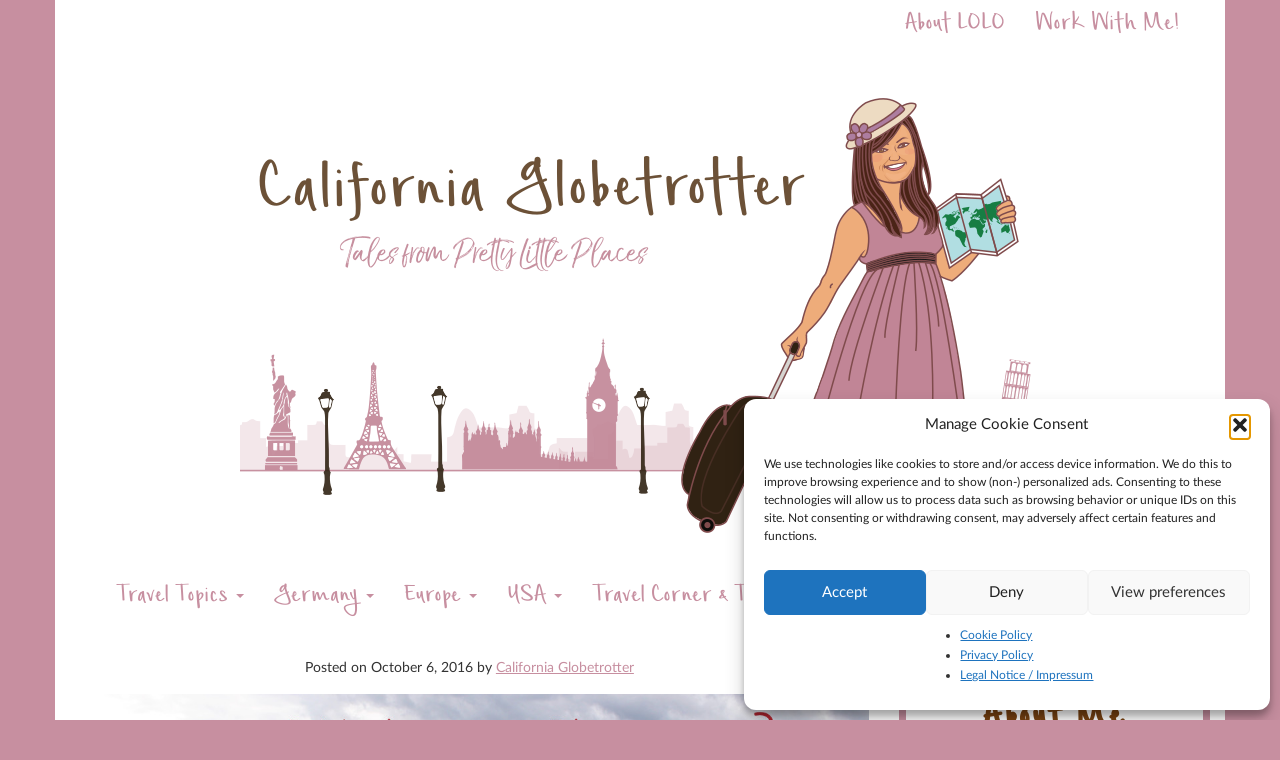

--- FILE ---
content_type: text/html; charset=UTF-8
request_url: https://www.caliglobetrotter.com/the-darling-storybook-town-of-rudesheim-am-rhine/?replytocom=16764
body_size: 41746
content:
<!DOCTYPE html><html
lang=en-US><head
prefix="og: http://ogp.me/ns# fb: http://ogp.me/ns/fb# article: http://ogp.me/ns/article#"><script src=https://www.caliglobetrotter.com/wp-content/cache/minify/5abce.default.include.c4e4ff.js async></script> <style>img.lazy{min-height:1px}</style><link
href=https://www.caliglobetrotter.com/wp-content/plugins/w3-total-cache/pub/js/lazyload.min.js as=script><meta
charset="UTF-8"><meta
http-equiv="X-UA-Compatible" content="IE=edge"><meta
name="viewport" content="width=device-width, initial-scale=1"><meta
name="keywords" content=""><meta
name="referrer" content="same-origin"><meta
name="google-site-verification" content="gIDg1GtDiIEk4YmnYt_7x44ysX2hqMt3C9P_i4OQl58"><meta
name="google-site-verification" content="NdFzciWfl4tW1L-Ga04uapEEgRumi2FpJ147Gvckq4o"><meta
name="msvalidate.01" content="B058F69C98EB9634DC6F619060682358"><meta
name="p:domain_verify" content="627bc504dab84f42824c2ddde6d2d4bf"><link
rel=preload href=/wp-content/themes/california-globetrotter/fonts/simple-joys.ttf as=font><link
rel=preload href=/wp-content/themes/california-globetrotter/fonts/LatoLatin-Regular.woff2 as=font><link
rel=preload href=/wp-content/themes/california-globetrotter/fonts/LatoLatin-Bold.woff2 as=font><link
rel=preload href=/wp-content/themes/california-globetrotter/fonts/Galapagos_rough-Regular.ttf as=font><link
rel=preload href=/wp-content/themes/california-globetrotter/fonts/LatoLatin-Italic.woff2 as=font><meta
property="fb:app_id" content="216972068710182"><meta
property="og:site_name" content="California Globetrotter"><meta
property="og:locale" content="en_US"><meta
property="fb:admins" content=""><meta
name="description" content="Along the picturesque, winding river of the Rhine, just an hour from Frankfurt, you'll find the enjoyable historic town of Rüdesheim am Rhine surrounded by fields of vineyards, producing the region's most famous wine, Riesling. This region of Germany has produced wine here since the time of the Romans and Rüdesheim am Rhein is the gateway to the Upper Middle Rhein Valley UNESCO World Heritage Site. Come along with us as we explore the area via chair lifts with picturesque panoramic views and wine!"><link
rel=alternative hreflang=x-default href=https://www.caliglobetrotter.com/the-darling-storybook-town-of-rudesheim-am-rhine/ ><meta
property="og:type" content="article"><meta
property="og:title" content="The Darling Storybook Town of Rüdesheim am Rhine"><meta
property="og:description" content="Along the picturesque, winding river of the Rhine, just an hour from Frankfurt, you'll find the enjoyable historic town of Rüdesheim am Rhine surrounded by fields of vineyards, producing the region's most famous wine, Riesling. This region of Germany has produced wine here since the time of the Romans and Rüdesheim am Rhein is the gateway to the Upper Middle Rhein Valley UNESCO World Heritage Site. Come along with us as we explore the area via chair lifts with picturesque panoramic views and wine!"><meta
property="og:url" content="https://www.caliglobetrotter.com/the-darling-storybook-town-of-rudesheim-am-rhine/"><meta
property="og:image" content="https://www.caliglobetrotter.com/wp-content/uploads/2016/10/Rüdesheim-am-Rhein-1-1200x627.jpg"><meta
property="og:image:secure_url" content="https://www.caliglobetrotter.com/wp-content/uploads/2016/10/Rüdesheim-am-Rhein-1-1200x627.jpg"><meta
property="og:image:width" content="1200"><meta
property="og:image:height" content="630"><meta
property="article:published_time" content="2016-10-06T20:36:35+02:00"><meta
property="article:modified_time" content="2023-05-23T11:49:18+02:00"><meta
property="article:author" content="https://www.facebook.com/caliglobetrotter"><meta
property="article:publisher" content="https://www.facebook.com/caliglobetrotter"><meta
property="article:section" content="Germany"><meta
property="article:tag" content="Fachwerkhäuser"><meta
property="article:tag" content="Fachwerkstadt"><meta
property="article:tag" content="Germany"><meta
property="article:tag" content="GermanyTravel"><meta
property="article:tag" content="Halftimbered"><meta
property="article:tag" content="Hesse"><meta
property="article:tag" content="Rhein"><meta
property="article:tag" content="RheinRiver"><meta
property="article:tag" content="Rüdesheim"><meta
property="article:tag" content="RüdesheimamRhein"><meta
property="article:tag" content="SmallGermanTowns"><meta
property="article:tag" content="TravelGermany"><meta
property="article:tag" content="VisitGermany"><meta
property="article:tag" content="WineRegion"><meta
name="twitter:card" content="summary_large_image"><meta
name="twitter:site" content="@Caliglobetrotr"><meta
name="twitter:title" content="The Darling Storybook Town of Rüdesheim am Rhine"><meta
name="twitter:description" content="Along the picturesque, winding river of the Rhine, just an hour from Frankfurt, you'll find the enjoyable historic town of Rüdesheim am Rhine surrounded by fields of vineyards, producing the region's most famous wine, Riesling. This region of Germany has produced wine here since the time of the Romans and Rüdesheim am Rhein is the gateway to the Upper Middle Rhein Valley UNESCO World Heritage Site. Come along with us as we explore the area via chair lifts with picturesque panoramic views and wine!"><meta
name="twitter:creator" content="@Caliglobetrotr"><meta
name="twitter:image" content="https://www.caliglobetrotter.com/wp-content/uploads/2016/10/Rüdesheim-am-Rhein-1-880x440.jpg?27"> <script type=application/ld+json>{"@context":"http://schema.org","@type":"WebSite","@id":"https://www.caliglobetrotter.com/","url":"https://www.caliglobetrotter.com/","name":"California Globetrotter","alternateName":"Caliglobetrotter","potentialAction":[{"@type":"SearchAction","target":"https://www.caliglobetrotter.com/?s={search_term_string}","query-input":"required name=search_term_string"}]}</script> <script async src=//pagead2.googlesyndication.com/pagead/js/adsbygoogle.js></script> <script>(adsbygoogle=window.adsbygoogle||[]).push({google_ad_client:"ca-pub-1239332526201682",enable_page_level_ads:true});</script> <style>.async-hide{opacity:0 !important}</style> <script>(function(a,s,y,n,c,h,i,d,e){s.className+=' '+y;h.start=1*new Date;h.end=i=function(){s.className=s.className.replace(RegExp(' ?'+y),'')};(a[n]=a[n]||[]).hide=h;setTimeout(function(){i();h.end=null},c);h.timeout=c;})(window,document.documentElement,'async-hide','dataLayer',4000,{'GTM-WKFKMJ8':true});</script> <script type=text/plain data-service=google-analytics data-category=statistics>(function(i,s,o,g,r,a,m){i['GoogleAnalyticsObject']=r;i[r]=i[r]||function(){(i[r].q=i[r].q||[]).push(arguments)},i[r].l=1*new Date();a=s.createElement(o),m=s.getElementsByTagName(o)[0];a.async=1;a.src=g;m.parentNode.insertBefore(a,m)})(window,document,'script','https://www.google-analytics.com/analytics.js','ga');setTimeout("ga('send', 'event', 'nobounce', '60 seconds')",60000);ga('set','anonymizeIp',true);ga('create','UA-92316745-1','auto');ga('require','GTM-WKFKMJ8');ga('send','pageview',location.pathname);</script> <title>The Darling Storybook Town of Rüdesheim am Rhine &#8211; California Globetrotter</title><meta
name='robots' content='max-image-preview:large, noindex, follow'><link
rel=amphtml href="https://www.caliglobetrotter.com/the-darling-storybook-town-of-rudesheim-am-rhine/amp/?replytocom=16764"><meta
name="generator" content="AMP for WP 1.1.10"><link
rel=dns-prefetch href=//stats.wp.com><link
rel=dns-prefetch href=//widgets.wp.com><link
rel=dns-prefetch href=//s0.wp.com><link
rel=dns-prefetch href=//0.gravatar.com><link
rel=dns-prefetch href=//1.gravatar.com><link
rel=dns-prefetch href=//2.gravatar.com><link
rel=alternate type=application/rss+xml title="California Globetrotter &raquo; Feed" href=https://www.caliglobetrotter.com/feed/ ><link
rel=alternate type=application/rss+xml title="California Globetrotter &raquo; Comments Feed" href=https://www.caliglobetrotter.com/comments/feed/ ><link
rel=alternate type=application/rss+xml title="California Globetrotter &raquo; The Darling Storybook Town of Rüdesheim am Rhine Comments Feed" href=https://www.caliglobetrotter.com/the-darling-storybook-town-of-rudesheim-am-rhine/feed/ ><link
rel=stylesheet id=sbi_styles-css href='https://www.caliglobetrotter.com/wp-content/plugins/instagram-feed/css/sbi-styles.min.css?ver=6.10.0' type=text/css media=all><link
rel=stylesheet id=wp-block-library-css href='https://www.caliglobetrotter.com/wp-includes/css/dist/block-library/style.min.css?ver=6.5.7' type=text/css media=all><style id=wp-block-library-inline-css>.has-text-align-justify{text-align:justify}</style><link
rel=stylesheet id=mediaelement-css href='https://www.caliglobetrotter.com/wp-includes/js/mediaelement/mediaelementplayer-legacy.min.css?ver=4.2.17' type=text/css media=all><link
rel=stylesheet id=wp-mediaelement-css href='https://www.caliglobetrotter.com/wp-includes/js/mediaelement/wp-mediaelement.min.css?ver=6.5.7' type=text/css media=all><style id=jetpack-sharing-buttons-style-inline-css>.jetpack-sharing-buttons__services-list{display:flex;flex-direction:row;flex-wrap:wrap;gap:0;list-style-type:none;margin:5px;padding:0}.jetpack-sharing-buttons__services-list.has-small-icon-size{font-size:12px}.jetpack-sharing-buttons__services-list.has-normal-icon-size{font-size:16px}.jetpack-sharing-buttons__services-list.has-large-icon-size{font-size:24px}.jetpack-sharing-buttons__services-list.has-huge-icon-size{font-size:36px}@media
print{.jetpack-sharing-buttons__services-list{display:none!important}}.editor-styles-wrapper .wp-block-jetpack-sharing-buttons{gap:0;padding-inline-start:0}ul.jetpack-sharing-buttons__services-list.has-background{padding:1.25em 2.375em}</style><style id=classic-theme-styles-inline-css>/*! This file is auto-generated */
.wp-block-button__link{color:#fff;background-color:#32373c;border-radius:9999px;box-shadow:none;text-decoration:none;padding:calc(.667em + 2px) calc(1.333em + 2px);font-size:1.125em}.wp-block-file__button{background:#32373c;color:#fff;text-decoration:none}</style><style id=global-styles-inline-css>/*<![CDATA[*/body{--wp--preset--color--black:#000;--wp--preset--color--cyan-bluish-gray:#abb8c3;--wp--preset--color--white:#fff;--wp--preset--color--pale-pink:#f78da7;--wp--preset--color--vivid-red:#cf2e2e;--wp--preset--color--luminous-vivid-orange:#ff6900;--wp--preset--color--luminous-vivid-amber:#fcb900;--wp--preset--color--light-green-cyan:#7bdcb5;--wp--preset--color--vivid-green-cyan:#00d084;--wp--preset--color--pale-cyan-blue:#8ed1fc;--wp--preset--color--vivid-cyan-blue:#0693e3;--wp--preset--color--vivid-purple:#9b51e0;--wp--preset--gradient--vivid-cyan-blue-to-vivid-purple:linear-gradient(135deg,rgba(6,147,227,1) 0%,rgb(155,81,224) 100%);--wp--preset--gradient--light-green-cyan-to-vivid-green-cyan:linear-gradient(135deg,rgb(122,220,180) 0%,rgb(0,208,130) 100%);--wp--preset--gradient--luminous-vivid-amber-to-luminous-vivid-orange:linear-gradient(135deg,rgba(252,185,0,1) 0%,rgba(255,105,0,1) 100%);--wp--preset--gradient--luminous-vivid-orange-to-vivid-red:linear-gradient(135deg,rgba(255,105,0,1) 0%,rgb(207,46,46) 100%);--wp--preset--gradient--very-light-gray-to-cyan-bluish-gray:linear-gradient(135deg,rgb(238,238,238) 0%,rgb(169,184,195) 100%);--wp--preset--gradient--cool-to-warm-spectrum:linear-gradient(135deg,rgb(74,234,220) 0%,rgb(151,120,209) 20%,rgb(207,42,186) 40%,rgb(238,44,130) 60%,rgb(251,105,98) 80%,rgb(254,248,76) 100%);--wp--preset--gradient--blush-light-purple:linear-gradient(135deg,rgb(255,206,236) 0%,rgb(152,150,240) 100%);--wp--preset--gradient--blush-bordeaux:linear-gradient(135deg,rgb(254,205,165) 0%,rgb(254,45,45) 50%,rgb(107,0,62) 100%);--wp--preset--gradient--luminous-dusk:linear-gradient(135deg,rgb(255,203,112) 0%,rgb(199,81,192) 50%,rgb(65,88,208) 100%);--wp--preset--gradient--pale-ocean:linear-gradient(135deg,rgb(255,245,203) 0%,rgb(182,227,212) 50%,rgb(51,167,181) 100%);--wp--preset--gradient--electric-grass:linear-gradient(135deg,rgb(202,248,128) 0%,rgb(113,206,126) 100%);--wp--preset--gradient--midnight:linear-gradient(135deg,rgb(2,3,129) 0%,rgb(40,116,252) 100%);--wp--preset--font-size--small:13px;--wp--preset--font-size--medium:20px;--wp--preset--font-size--large:36px;--wp--preset--font-size--x-large:42px;--wp--preset--spacing--20:0.44rem;--wp--preset--spacing--30:0.67rem;--wp--preset--spacing--40:1rem;--wp--preset--spacing--50:1.5rem;--wp--preset--spacing--60:2.25rem;--wp--preset--spacing--70:3.38rem;--wp--preset--spacing--80:5.06rem;--wp--preset--shadow--natural:6px 6px 9px rgba(0, 0, 0, 0.2);--wp--preset--shadow--deep:12px 12px 50px rgba(0, 0, 0, 0.4);--wp--preset--shadow--sharp:6px 6px 0px rgba(0, 0, 0, 0.2);--wp--preset--shadow--outlined:6px 6px 0px -3px rgba(255, 255, 255, 1), 6px 6px rgba(0, 0, 0, 1);--wp--preset--shadow--crisp:6px 6px 0px rgba(0, 0, 0, 1)}:where(.is-layout-flex){gap:0.5em}:where(.is-layout-grid){gap:0.5em}body .is-layout-flex{display:flex}body .is-layout-flex{flex-wrap:wrap;align-items:center}body .is-layout-flex>*{margin:0}body .is-layout-grid{display:grid}body .is-layout-grid>*{margin:0}:where(.wp-block-columns.is-layout-flex){gap:2em}:where(.wp-block-columns.is-layout-grid){gap:2em}:where(.wp-block-post-template.is-layout-flex){gap:1.25em}:where(.wp-block-post-template.is-layout-grid){gap:1.25em}.has-black-color{color:var(--wp--preset--color--black) !important}.has-cyan-bluish-gray-color{color:var(--wp--preset--color--cyan-bluish-gray) !important}.has-white-color{color:var(--wp--preset--color--white) !important}.has-pale-pink-color{color:var(--wp--preset--color--pale-pink) !important}.has-vivid-red-color{color:var(--wp--preset--color--vivid-red) !important}.has-luminous-vivid-orange-color{color:var(--wp--preset--color--luminous-vivid-orange) !important}.has-luminous-vivid-amber-color{color:var(--wp--preset--color--luminous-vivid-amber) !important}.has-light-green-cyan-color{color:var(--wp--preset--color--light-green-cyan) !important}.has-vivid-green-cyan-color{color:var(--wp--preset--color--vivid-green-cyan) !important}.has-pale-cyan-blue-color{color:var(--wp--preset--color--pale-cyan-blue) !important}.has-vivid-cyan-blue-color{color:var(--wp--preset--color--vivid-cyan-blue) !important}.has-vivid-purple-color{color:var(--wp--preset--color--vivid-purple) !important}.has-black-background-color{background-color:var(--wp--preset--color--black) !important}.has-cyan-bluish-gray-background-color{background-color:var(--wp--preset--color--cyan-bluish-gray) !important}.has-white-background-color{background-color:var(--wp--preset--color--white) !important}.has-pale-pink-background-color{background-color:var(--wp--preset--color--pale-pink) !important}.has-vivid-red-background-color{background-color:var(--wp--preset--color--vivid-red) !important}.has-luminous-vivid-orange-background-color{background-color:var(--wp--preset--color--luminous-vivid-orange) !important}.has-luminous-vivid-amber-background-color{background-color:var(--wp--preset--color--luminous-vivid-amber) !important}.has-light-green-cyan-background-color{background-color:var(--wp--preset--color--light-green-cyan) !important}.has-vivid-green-cyan-background-color{background-color:var(--wp--preset--color--vivid-green-cyan) !important}.has-pale-cyan-blue-background-color{background-color:var(--wp--preset--color--pale-cyan-blue) !important}.has-vivid-cyan-blue-background-color{background-color:var(--wp--preset--color--vivid-cyan-blue) !important}.has-vivid-purple-background-color{background-color:var(--wp--preset--color--vivid-purple) !important}.has-black-border-color{border-color:var(--wp--preset--color--black) !important}.has-cyan-bluish-gray-border-color{border-color:var(--wp--preset--color--cyan-bluish-gray) !important}.has-white-border-color{border-color:var(--wp--preset--color--white) !important}.has-pale-pink-border-color{border-color:var(--wp--preset--color--pale-pink) !important}.has-vivid-red-border-color{border-color:var(--wp--preset--color--vivid-red) !important}.has-luminous-vivid-orange-border-color{border-color:var(--wp--preset--color--luminous-vivid-orange) !important}.has-luminous-vivid-amber-border-color{border-color:var(--wp--preset--color--luminous-vivid-amber) !important}.has-light-green-cyan-border-color{border-color:var(--wp--preset--color--light-green-cyan) !important}.has-vivid-green-cyan-border-color{border-color:var(--wp--preset--color--vivid-green-cyan) !important}.has-pale-cyan-blue-border-color{border-color:var(--wp--preset--color--pale-cyan-blue) !important}.has-vivid-cyan-blue-border-color{border-color:var(--wp--preset--color--vivid-cyan-blue) !important}.has-vivid-purple-border-color{border-color:var(--wp--preset--color--vivid-purple) !important}.has-vivid-cyan-blue-to-vivid-purple-gradient-background{background:var(--wp--preset--gradient--vivid-cyan-blue-to-vivid-purple) !important}.has-light-green-cyan-to-vivid-green-cyan-gradient-background{background:var(--wp--preset--gradient--light-green-cyan-to-vivid-green-cyan) !important}.has-luminous-vivid-amber-to-luminous-vivid-orange-gradient-background{background:var(--wp--preset--gradient--luminous-vivid-amber-to-luminous-vivid-orange) !important}.has-luminous-vivid-orange-to-vivid-red-gradient-background{background:var(--wp--preset--gradient--luminous-vivid-orange-to-vivid-red) !important}.has-very-light-gray-to-cyan-bluish-gray-gradient-background{background:var(--wp--preset--gradient--very-light-gray-to-cyan-bluish-gray) !important}.has-cool-to-warm-spectrum-gradient-background{background:var(--wp--preset--gradient--cool-to-warm-spectrum) !important}.has-blush-light-purple-gradient-background{background:var(--wp--preset--gradient--blush-light-purple) !important}.has-blush-bordeaux-gradient-background{background:var(--wp--preset--gradient--blush-bordeaux) !important}.has-luminous-dusk-gradient-background{background:var(--wp--preset--gradient--luminous-dusk) !important}.has-pale-ocean-gradient-background{background:var(--wp--preset--gradient--pale-ocean) !important}.has-electric-grass-gradient-background{background:var(--wp--preset--gradient--electric-grass) !important}.has-midnight-gradient-background{background:var(--wp--preset--gradient--midnight) !important}.has-small-font-size{font-size:var(--wp--preset--font-size--small) !important}.has-medium-font-size{font-size:var(--wp--preset--font-size--medium) !important}.has-large-font-size{font-size:var(--wp--preset--font-size--large) !important}.has-x-large-font-size{font-size:var(--wp--preset--font-size--x-large) !important}.wp-block-navigation a:where(:not(.wp-element-button)){color:inherit}:where(.wp-block-post-template.is-layout-flex){gap:1.25em}:where(.wp-block-post-template.is-layout-grid){gap:1.25em}:where(.wp-block-columns.is-layout-flex){gap:2em}:where(.wp-block-columns.is-layout-grid){gap:2em}.wp-block-pullquote{font-size:1.5em;line-height:1.6}/*]]>*/</style><link
rel=stylesheet id=cmplz-general-css href='https://www.caliglobetrotter.com/wp-content/plugins/complianz-gdpr/assets/css/cookieblocker.min.css?ver=1767667148' type=text/css media=all><link
rel=stylesheet id=style-css href='https://www.caliglobetrotter.com/wp-content/themes/california-globetrotter/style.css?ver=6.5.7' type=text/css media=all><link
rel=stylesheet id=newsletter-css href='https://www.caliglobetrotter.com/wp-content/plugins/newsletter/style.css?ver=9.1.0' type=text/css media=all><link
rel=stylesheet id=jetpack_css-css href='https://www.caliglobetrotter.com/wp-content/plugins/jetpack/css/jetpack.css?ver=13.4.4' type=text/css media=all> <script id=jetpack_related-posts-js-extra>var related_posts_js_options={"post_heading":"h4"};</script> <script src="https://www.caliglobetrotter.com/wp-content/plugins/jetpack/_inc/build/related-posts/related-posts.min.js?ver=20240116" id=jetpack_related-posts-js></script> <link
rel=https://api.w.org/ href=https://www.caliglobetrotter.com/wp-json/ ><link
rel=alternate type=application/json href=https://www.caliglobetrotter.com/wp-json/wp/v2/posts/19033><link
rel=EditURI type=application/rsd+xml title=RSD href=https://www.caliglobetrotter.com/xmlrpc.php?rsd><meta
name="generator" content="WordPress 6.5.7"><link
rel=canonical href=https://www.caliglobetrotter.com/the-darling-storybook-town-of-rudesheim-am-rhine/ ><link
rel=shortlink href='https://www.caliglobetrotter.com/?p=19033'><link
rel=alternate type=application/json+oembed href="https://www.caliglobetrotter.com/wp-json/oembed/1.0/embed?url=https%3A%2F%2Fwww.caliglobetrotter.com%2Fthe-darling-storybook-town-of-rudesheim-am-rhine%2F"><link
rel=alternate type=text/xml+oembed href="https://www.caliglobetrotter.com/wp-json/oembed/1.0/embed?url=https%3A%2F%2Fwww.caliglobetrotter.com%2Fthe-darling-storybook-town-of-rudesheim-am-rhine%2F&#038;format=xml"><style>img#wpstats{display:none}</style><style>.cmplz-hidden{display:none !important}</style><link
rel=icon href=https://www.caliglobetrotter.com/wp-content/uploads/2017/01/cropped-favicon-150x150.png sizes=32x32><link
rel=icon href=https://www.caliglobetrotter.com/wp-content/uploads/2017/01/cropped-favicon-250x250.png sizes=192x192><link
rel=apple-touch-icon href=https://www.caliglobetrotter.com/wp-content/uploads/2017/01/cropped-favicon-250x250.png><meta
name="msapplication-TileImage" content="https://www.caliglobetrotter.com/wp-content/uploads/2017/01/cropped-favicon-280x280.png"></head><body
data-cmplz=1 class="post-template-default single single-post postid-19033 single-format-standard wp-custom-logo"><div
class=container><header
class=row><div
class=col-md-12><div
class=row><div
class=col-md-12><nav
class="navbar navbar-default" role=navigation><div
class=container-fluid><div
class=navbar-header>
<button
type=button class=navbar-toggle data-toggle=collapse data-target=#top-navbar-collapse>
<span
class=sr-only>Toggle navigation</span>
<span
class=icon-bar></span>
<span
class=icon-bar></span>
<span
class=icon-bar></span>
</button></div><div
id=top-navbar-collapse class="collapse navbar-collapse"><ul
id=menu-top-menu class="nav navbar-nav navbar-right"><li
id=menu-item-19947 class="menu-item menu-item-type-post_type menu-item-object-page menu-item-19947"><a
title="About LOLO" href=https://www.caliglobetrotter.com/about/ >About LOLO</a></li>
<li
id=menu-item-36182 class="menu-item menu-item-type-post_type menu-item-object-page menu-item-36182"><a
title="Work With Me!" href=https://www.caliglobetrotter.com/work-with-me/ >Work With Me!</a></li></ul></div></div></nav></div></div><div
class=row><div
class=col-md-12>
<a
href=https://www.caliglobetrotter.com/ >
<img
class="img-responsive center-block lazy" src="data:image/svg+xml,%3Csvg%20xmlns='http://www.w3.org/2000/svg'%20viewBox='0%200%20800%20500'%3E%3C/svg%3E" data-src=https://www.caliglobetrotter.com/wp-content/uploads/2018/03/cropped-1.-caliglobetrotter-blog-cover.png  alt width=800 height=500>
</a></div></div><div
class=row><div
class=col-md-12><nav
class="navbar navbar-default" role=navigation><div
class=container-fluid><div
class=navbar-header>
<button
type=button class=navbar-toggle data-toggle=collapse data-target=#main-navbar-collapse>
<span
class=sr-only>Toggle navigation</span>
<span>More</span>
<span
class="fa fa-caret-down"></span>
</button></div><div
id=main-navbar-collapse class="collapse navbar-collapse"><ul
id=menu-main-menu class="nav navbar-nav"><li
id=menu-item-43476 class="menu-item menu-item-type-taxonomy menu-item-object-category current-post-ancestor current-menu-parent current-post-parent menu-item-has-children menu-item-43476 dropdown"><a
title="Travel Topics" href=https://www.caliglobetrotter.com/destination/travel-topics/ aria-haspopup=true>Travel Topics <span
class=caret></span></a><ul
role=menu class=" dropdown-menu">
<li
id=menu-item-43479 class="menu-item menu-item-type-taxonomy menu-item-object-category menu-item-43479"><a
title="Afternoon Tea" href=https://www.caliglobetrotter.com/destination/travel-topics/afternoon-tea/ >Afternoon Tea</a></li>
<li
id=menu-item-43889 class="menu-item menu-item-type-taxonomy menu-item-object-category menu-item-43889"><a
title="Autumn Destinations" href=https://www.caliglobetrotter.com/destination/travel-topics/autumn-destinations/ >Autumn Destinations</a></li>
<li
id=menu-item-43478 class="menu-item menu-item-type-taxonomy menu-item-object-category menu-item-43478"><a
title="Beach Destinations" href=https://www.caliglobetrotter.com/destination/travel-topics/beach-destinations-travel-topics/ >Beach Destinations</a></li>
<li
id=menu-item-26630 class="menu-item menu-item-type-taxonomy menu-item-object-category menu-item-26630"><a
title=Castles href=https://www.caliglobetrotter.com/destination/travel-topics/castles/ >Castles</a></li>
<li
id=menu-item-26631 class="menu-item menu-item-type-taxonomy menu-item-object-category menu-item-26631"><a
title="Christmas Markets" href=https://www.caliglobetrotter.com/destination/travel-topics/christmas-markets/ >Christmas Markets</a></li>
<li
id=menu-item-43483 class="menu-item menu-item-type-taxonomy menu-item-object-category menu-item-43483"><a
title=Festivals href=https://www.caliglobetrotter.com/destination/travel-topics/festivals/ >Festivals</a></li>
<li
id=menu-item-43480 class="menu-item menu-item-type-taxonomy menu-item-object-category menu-item-43480"><a
title="Foodie Posts" href=https://www.caliglobetrotter.com/destination/travel-topics/foodie-posts/ >Foodie Posts</a></li>
<li
id=menu-item-42883 class="menu-item menu-item-type-taxonomy menu-item-object-category current-post-ancestor current-menu-parent current-post-parent menu-item-42883"><a
title="Half-Timbered Towns" href=https://www.caliglobetrotter.com/destination/halftimberedtowns/ >Half-Timbered Towns</a></li>
<li
id=menu-item-43481 class="menu-item menu-item-type-taxonomy menu-item-object-category menu-item-43481"><a
title=Hiking href=https://www.caliglobetrotter.com/destination/travel-topics/hiking/ >Hiking</a></li>
<li
id=menu-item-43484 class="menu-item menu-item-type-taxonomy menu-item-object-category menu-item-43484"><a
title="Street Art" href=https://www.caliglobetrotter.com/destination/travel-topics/street-art/ >Street Art</a></li>
<li
id=menu-item-43477 class="menu-item menu-item-type-taxonomy menu-item-object-category current-post-ancestor current-menu-parent current-post-parent menu-item-43477"><a
title="Wine Towns" href=https://www.caliglobetrotter.com/destination/travel-topics/wine-towns/ >Wine Towns</a></li></ul>
</li>
<li
id=menu-item-26583 class="menu-item menu-item-type-taxonomy menu-item-object-category current-post-ancestor current-menu-parent current-post-parent menu-item-has-children menu-item-26583 dropdown"><a
title=Germany href=https://www.caliglobetrotter.com/destination/germany/ aria-haspopup=true>Germany <span
class=caret></span></a><ul
role=menu class=" dropdown-menu">
<li
id=menu-item-26650 class="menu-item menu-item-type-taxonomy menu-item-object-category menu-item-26650"><a
title="German Culture" href=https://www.caliglobetrotter.com/destination/facts-about-germany/german-culture/ >German Culture</a></li>
<li
id=menu-item-26651 class="menu-item menu-item-type-taxonomy menu-item-object-category menu-item-26651"><a
title=Holidays href=https://www.caliglobetrotter.com/destination/facts-about-germany/holidays/ >Holidays</a></li>
<li
id=menu-item-26628 class="menu-item menu-item-type-taxonomy menu-item-object-category menu-item-26628"><a
title=Baden-Württemberg href=https://www.caliglobetrotter.com/destination/germany/baden-wuerttemberg/ >Baden-Württemberg</a></li>
<li
id=menu-item-26629 class="menu-item menu-item-type-taxonomy menu-item-object-category menu-item-26629"><a
title=Bavaria href=https://www.caliglobetrotter.com/destination/germany/bavaria/ >Bavaria</a></li>
<li
id=menu-item-26632 class="menu-item menu-item-type-taxonomy menu-item-object-category current-post-ancestor current-menu-parent current-post-parent menu-item-26632"><a
title=Hesse href=https://www.caliglobetrotter.com/destination/germany/hesse/ >Hesse</a></li>
<li
id=menu-item-31632 class="menu-item menu-item-type-taxonomy menu-item-object-category menu-item-31632"><a
title=Lower-Saxony href=https://www.caliglobetrotter.com/destination/germany/lower-saxony/ >Lower-Saxony</a></li>
<li
id=menu-item-43413 class="menu-item menu-item-type-taxonomy menu-item-object-category menu-item-43413"><a
title="Mecklenburg-Western Pomerania" href=https://www.caliglobetrotter.com/destination/germany/mecklenburg-western-pomerania/ >Mecklenburg-Western Pomerania</a></li>
<li
id=menu-item-26633 class="menu-item menu-item-type-taxonomy menu-item-object-category menu-item-26633"><a
title="North-Rhine Westphalia" href=https://www.caliglobetrotter.com/destination/germany/north-rhine-westphalia/ >North-Rhine Westphalia</a></li>
<li
id=menu-item-29226 class="menu-item menu-item-type-taxonomy menu-item-object-category menu-item-29226"><a
title="Rhineland-Palatinate &amp; Saarland" href=https://www.caliglobetrotter.com/destination/germany/rhineland-palatinate-saarland/ >Rhineland-Palatinate &amp; Saarland</a></li>
<li
id=menu-item-26635 class="menu-item menu-item-type-taxonomy menu-item-object-category menu-item-26635"><a
title=Saxony href=https://www.caliglobetrotter.com/destination/germany/saxony/ >Saxony</a></li>
<li
id=menu-item-31437 class="menu-item menu-item-type-taxonomy menu-item-object-category menu-item-31437"><a
title=Saxony-Anhalt href=https://www.caliglobetrotter.com/destination/germany/saxony-anhalt/ >Saxony-Anhalt</a></li>
<li
id=menu-item-41727 class="menu-item menu-item-type-taxonomy menu-item-object-category menu-item-41727"><a
title=Thuringia href=https://www.caliglobetrotter.com/destination/germany/thuringia/ >Thuringia</a></li></ul>
</li>
<li
id=menu-item-26582 class="menu-item menu-item-type-taxonomy menu-item-object-category menu-item-has-children menu-item-26582 dropdown"><a
title=Europe href=https://www.caliglobetrotter.com/destination/europe/ aria-haspopup=true>Europe <span
class=caret></span></a><ul
role=menu class=" dropdown-menu">
<li
id=menu-item-26637 class="menu-item menu-item-type-taxonomy menu-item-object-category menu-item-26637"><a
title=Austria href=https://www.caliglobetrotter.com/destination/europe/austria/ >Austria</a></li>
<li
id=menu-item-26638 class="menu-item menu-item-type-taxonomy menu-item-object-category menu-item-26638"><a
title=Belgium href=https://www.caliglobetrotter.com/destination/europe/belgium/ >Belgium</a></li>
<li
id=menu-item-26639 class="menu-item menu-item-type-taxonomy menu-item-object-category menu-item-26639"><a
title=Bosnia-Herzegovina href=https://www.caliglobetrotter.com/destination/europe/bosnia-herzegovina/ >Bosnia-Herzegovina</a></li>
<li
id=menu-item-31199 class="menu-item menu-item-type-taxonomy menu-item-object-category menu-item-31199"><a
title=Bulgaria href=https://www.caliglobetrotter.com/destination/europe/bulgaria/ >Bulgaria</a></li>
<li
id=menu-item-26640 class="menu-item menu-item-type-taxonomy menu-item-object-category menu-item-26640"><a
title=Croatia href=https://www.caliglobetrotter.com/destination/europe/croatia/ >Croatia</a></li>
<li
id=menu-item-26641 class="menu-item menu-item-type-taxonomy menu-item-object-category menu-item-26641"><a
title="Czech Republic" href=https://www.caliglobetrotter.com/destination/europe/czech-republic/ >Czech Republic</a></li>
<li
id=menu-item-37311 class="menu-item menu-item-type-taxonomy menu-item-object-category menu-item-37311"><a
title=Denmark href=https://www.caliglobetrotter.com/destination/europe/denmark/ >Denmark</a></li>
<li
id=menu-item-26642 class="menu-item menu-item-type-taxonomy menu-item-object-category menu-item-26642"><a
title=England href=https://www.caliglobetrotter.com/destination/europe/england/ >England</a></li>
<li
id=menu-item-26643 class="menu-item menu-item-type-taxonomy menu-item-object-category menu-item-26643"><a
title=France href=https://www.caliglobetrotter.com/destination/europe/france/ >France</a></li>
<li
id=menu-item-26644 class="menu-item menu-item-type-taxonomy menu-item-object-category menu-item-26644"><a
title=Hungary href=https://www.caliglobetrotter.com/destination/europe/hungary/ >Hungary</a></li>
<li
id=menu-item-40951 class="menu-item menu-item-type-taxonomy menu-item-object-category menu-item-40951"><a
title=Iceland href=https://www.caliglobetrotter.com/destination/europe/iceland/ >Iceland</a></li>
<li
id=menu-item-26645 class="menu-item menu-item-type-taxonomy menu-item-object-category menu-item-26645"><a
title=Italy href=https://www.caliglobetrotter.com/destination/europe/italy/ >Italy</a></li>
<li
id=menu-item-31043 class="menu-item menu-item-type-taxonomy menu-item-object-category menu-item-31043"><a
title=Macedonia href=https://www.caliglobetrotter.com/destination/europe/macedonia/ >Macedonia</a></li>
<li
id=menu-item-30708 class="menu-item menu-item-type-taxonomy menu-item-object-category menu-item-30708"><a
title=Montenegro href=https://www.caliglobetrotter.com/destination/europe/montenegro/ >Montenegro</a></li>
<li
id=menu-item-26649 class="menu-item menu-item-type-taxonomy menu-item-object-category menu-item-26649"><a
title="The Netherlands" href=https://www.caliglobetrotter.com/destination/europe/the-netherlands/ >The Netherlands</a></li>
<li
id=menu-item-26646 class="menu-item menu-item-type-taxonomy menu-item-object-category menu-item-26646"><a
title=Poland href=https://www.caliglobetrotter.com/destination/europe/poland/ >Poland</a></li>
<li
id=menu-item-33775 class="menu-item menu-item-type-taxonomy menu-item-object-category menu-item-33775"><a
title=Romania href=https://www.caliglobetrotter.com/destination/europe/romania/ >Romania</a></li>
<li
id=menu-item-41995 class="menu-item menu-item-type-taxonomy menu-item-object-category menu-item-41995"><a
title=Scotland href=https://www.caliglobetrotter.com/destination/europe/scotland/ >Scotland</a></li>
<li
id=menu-item-35986 class="menu-item menu-item-type-taxonomy menu-item-object-category menu-item-35986"><a
title=Slovakia href=https://www.caliglobetrotter.com/destination/europe/slovakia/ >Slovakia</a></li>
<li
id=menu-item-26647 class="menu-item menu-item-type-taxonomy menu-item-object-category menu-item-26647"><a
title=Slovenia href=https://www.caliglobetrotter.com/destination/europe/slovenia/ >Slovenia</a></li>
<li
id=menu-item-26648 class="menu-item menu-item-type-taxonomy menu-item-object-category menu-item-26648"><a
title=Spain href=https://www.caliglobetrotter.com/destination/europe/spain/ >Spain</a></li>
<li
id=menu-item-29661 class="menu-item menu-item-type-taxonomy menu-item-object-category menu-item-29661"><a
title=Switzerland href=https://www.caliglobetrotter.com/destination/europe/switzerland/ >Switzerland</a></li></ul>
</li>
<li
id=menu-item-26584 class="menu-item menu-item-type-taxonomy menu-item-object-category menu-item-has-children menu-item-26584 dropdown"><a
title=USA href=https://www.caliglobetrotter.com/destination/usa/ aria-haspopup=true>USA <span
class=caret></span></a><ul
role=menu class=" dropdown-menu">
<li
id=menu-item-40850 class="menu-item menu-item-type-taxonomy menu-item-object-category menu-item-40850"><a
title=Georgia href=https://www.caliglobetrotter.com/destination/usa/georgia/ >Georgia</a></li>
<li
id=menu-item-39886 class="menu-item menu-item-type-taxonomy menu-item-object-category menu-item-39886"><a
title=Indiana href=https://www.caliglobetrotter.com/destination/usa/indiana/ >Indiana</a></li>
<li
id=menu-item-26653 class="menu-item menu-item-type-taxonomy menu-item-object-category menu-item-26653"><a
title=Kentucky href=https://www.caliglobetrotter.com/destination/usa/kentucky/ >Kentucky</a></li>
<li
id=menu-item-26654 class="menu-item menu-item-type-taxonomy menu-item-object-category menu-item-26654"><a
title=Montana href=https://www.caliglobetrotter.com/destination/usa/montana/ >Montana</a></li>
<li
id=menu-item-39450 class="menu-item menu-item-type-taxonomy menu-item-object-category menu-item-39450"><a
title=Ohio href=https://www.caliglobetrotter.com/destination/usa/ohio/ >Ohio</a></li>
<li
id=menu-item-26656 class="menu-item menu-item-type-taxonomy menu-item-object-category menu-item-26656"><a
title=Tennessee href=https://www.caliglobetrotter.com/destination/usa/tennessee/ >Tennessee</a></li></ul>
</li>
<li
id=menu-item-26586 class="menu-item menu-item-type-taxonomy menu-item-object-category menu-item-has-children menu-item-26586 dropdown"><a
title="Travel Corner &amp; Tips" href=https://www.caliglobetrotter.com/destination/travel-guides-tips/ aria-haspopup=true>Travel Corner &#038; Tips <span
class=caret></span></a><ul
role=menu class=" dropdown-menu">
<li
id=menu-item-37266 class="menu-item menu-item-type-taxonomy menu-item-object-category menu-item-37266"><a
title=Collaborations href=https://www.caliglobetrotter.com/destination/extras/collaborations/ >Collaborations</a></li>
<li
id=menu-item-36191 class="menu-item menu-item-type-taxonomy menu-item-object-category menu-item-36191"><a
title="Guest Posts" href=https://www.caliglobetrotter.com/destination/extras/guest-posts/ >Guest Posts</a></li>
<li
id=menu-item-37265 class="menu-item menu-item-type-taxonomy menu-item-object-category menu-item-37265"><a
title="Hotel Reviews" href=https://www.caliglobetrotter.com/destination/extras/hotel-reviews/ >Hotel Reviews</a></li>
<li
id=menu-item-26657 class="menu-item menu-item-type-taxonomy menu-item-object-category menu-item-26657"><a
title="Travel Accessories" href=https://www.caliglobetrotter.com/destination/travel-guides-tips/travel-accessories/ >Travel Accessories</a></li>
<li
id=menu-item-26587 class="menu-item menu-item-type-taxonomy menu-item-object-category menu-item-26587"><a
title="Travel Inspiration" href=https://www.caliglobetrotter.com/destination/travel-inspiration/ >Travel Inspiration</a></li>
<li
id=menu-item-26659 class="menu-item menu-item-type-taxonomy menu-item-object-category menu-item-26659"><a
title="Travel Tips" href=https://www.caliglobetrotter.com/destination/travel-guides-tips/travel-tips/ >Travel Tips</a></li></ul>
</li>
<li
id=menu-item-26588 class="menu-item menu-item-type-taxonomy menu-item-object-category menu-item-26588"><a
title="Expat Corner" href=https://www.caliglobetrotter.com/destination/expat-corner/ >Expat Corner</a></li>
<li
id=menu-item-44723 class="menu-item menu-item-type-post_type menu-item-object-page menu-item-44723"><a
title="Cookie Policy (EU)" href=https://www.caliglobetrotter.com/cookie-policy-eu/ >Cookie Policy (EU)</a></li></ul></div></div></nav></div></div></div></header><div
class=row><main
class=col-sm-8half itemscope itemtype=https://schema.org/Blog><article
id=19033 class="post-19033 post type-post status-publish format-standard has-post-thumbnail hentry category-germany category-halftimberedtowns category-hesse category-travel-topics category-wine-towns tag-fachwerkhauser tag-fachwerkstadt tag-germany tag-germanytravel tag-halftimbered tag-hesse tag-rhein tag-rheinriver tag-rudesheim tag-rudesheimamrhein tag-smallgermantowns tag-travelgermany tag-visitgermany tag-wineregion" itemprop=blogPost itemscope itemtype=https://schema.org/BlogPosting><meta
itemprop="name headline" content="The Darling Storybook Town of Rüdesheim am Rhine"><meta
itemprop="description" content="Along the picturesque, winding river of the Rhine, just an hour from Frankfurt, you'll find the enjoyable historic town of Rüdesheim am Rhine surrounded by fields of vineyards, producing the region's most famous wine, Riesling. This region of Germany has produced wine here since the time of the Romans and Rüdesheim am Rhein is the gateway to the Upper Middle Rhein Valley UNESCO World Heritage Site. Come along with us as we explore the area via chair lifts with picturesque panoramic views and wine!"><link
itemprop=url rel=bookmark href=https://www.caliglobetrotter.com/the-darling-storybook-town-of-rudesheim-am-rhine/ ><link
itemprop=mainEntityOfPage href=https://www.caliglobetrotter.com/ ><link
itemprop=publisher href=#caliglobetrotter><link
itemprop=author href=#caliglobetrotter><div
class=spacer itemprop=image itemscope itemtype=https://schema.org/ImageObject><link
itemprop=url href=https://www.caliglobetrotter.com/wp-content/uploads/2016/10/Rüdesheim-am-Rhein-1-1200x627.jpg><meta
itemprop="width" content="800"><meta
itemprop="height" content="500"></div><header><h2 class="hidden entry-title">The Darling Storybook Town of Rüdesheim am Rhine</h2><div
class=row><div
class=col-md-12><div
class="text-center small">
<span>Posted on</span>
<time
datetime=2016-10-06T20:36:35+02:00 itemprop="datePublished dateModified" class="updated published">
October 6, 2016 </time>
<span>by</span>
<address
class="inline author vcard">
<a
href=https://www.caliglobetrotter.com/about/ rel=author class=url>
<span
class=fn>California Globetrotter</span>
</a>
</address></div></div></div></header><section
itemprop=articleBody class=entry-content><p><img
fetchpriority=high decoding=async class="alignnone wp-image-39062 size-full lazy" src="data:image/svg+xml,%3Csvg%20xmlns='http://www.w3.org/2000/svg'%20viewBox='0%200%201200%20627'%3E%3C/svg%3E" data-src=https://www.caliglobetrotter.com/wp-content/uploads/2016/10/Rüdesheim-am-Rhein-1.jpg alt width=1200 height=627 data-srcset="https://www.caliglobetrotter.com/wp-content/uploads/2016/10/Rüdesheim-am-Rhein-1.jpg 1200w, https://www.caliglobetrotter.com/wp-content/uploads/2016/10/Rüdesheim-am-Rhein-1-300x157.jpg 300w, https://www.caliglobetrotter.com/wp-content/uploads/2016/10/Rüdesheim-am-Rhein-1-768x401.jpg 768w, https://www.caliglobetrotter.com/wp-content/uploads/2016/10/Rüdesheim-am-Rhein-1-1024x535.jpg 1024w, https://www.caliglobetrotter.com/wp-content/uploads/2016/10/Rüdesheim-am-Rhein-1-750x392.jpg 750w, https://www.caliglobetrotter.com/wp-content/uploads/2016/10/Rüdesheim-am-Rhein-1-375x196.jpg 375w, https://www.caliglobetrotter.com/wp-content/uploads/2016/10/Rüdesheim-am-Rhein-1-280x146.jpg 280w" data-sizes="(max-width: 1200px) 100vw, 1200px"></p><p><em>Disclaimer: This post contains affiliate links. If you click on one and make a purchase, I might make a little extra spending money, at no extra cost to you. As always, all opinions are my own and these products/services have been found useful during our travels and come highly recommended to you from yours truly!</em></p><p>Along the picturesque, winding river of the Rhine, just an hour from <span
style="font-size: 14pt;"><a
href=https://www.caliglobetrotter.com/5-quick-things-to-do-in-frankfurt/ ><strong>Frankfurt</strong></a>,</span> you&#8217;ll find the enjoyable historic town of Rüdesheim am Rhine surrounded by fields of vineyards, producing the region&#8217;s most famous wine, Riesling. This region of Germany has produced wine here since the time of the Romans and Rüdesheim am Rhein is the gateway to the Upper Middle Rhein Valley UNESCO World Heritage Site. Come along with us as we explore the area via chair lifts with picturesque panoramic views and wine!</p><p><span
id=more-19033></span></p><h2 style="text-align: center;"><strong>Want to Visit This Darling Town? <em>PIN IT FOR LATER!!</em></strong></h2><p><img
decoding=async class="aligncenter wp-image-44513  lazy" src="data:image/svg+xml,%3Csvg%20xmlns='http://www.w3.org/2000/svg'%20viewBox='0%200%20350%20525'%3E%3C/svg%3E" data-src=https://www.caliglobetrotter.com/wp-content/uploads/2016/10/Rudesheim-am-Rhein-Germany.jpg alt="Rüdesheim am Rhein | Castles on the Rhein | Towns to Visit along the Rhein River | Half-timbered Towns in Germany | Small Towns to Visit in Germany | Exploring the Rhein River | Rhein River Boat Cruise | Top Places to Visit in Germany | Day Trips from Frankfurt | Day Trips from Stuttgart | Rhein Valley Germany | Rhein Wines | Wine Regions of Germany | German Wines | #Rüdesheim #RüdesheimamRhein #Germany #halftimbered - California Globetrotter" width=350 height=525 data-srcset="https://www.caliglobetrotter.com/wp-content/uploads/2016/10/Rudesheim-am-Rhein-Germany.jpg 600w, https://www.caliglobetrotter.com/wp-content/uploads/2016/10/Rudesheim-am-Rhein-Germany-200x300.jpg 200w, https://www.caliglobetrotter.com/wp-content/uploads/2016/10/Rudesheim-am-Rhein-Germany-420x630.jpg 420w, https://www.caliglobetrotter.com/wp-content/uploads/2016/10/Rudesheim-am-Rhein-Germany-333x500.jpg 333w, https://www.caliglobetrotter.com/wp-content/uploads/2016/10/Rudesheim-am-Rhein-Germany-167x250.jpg 167w, https://www.caliglobetrotter.com/wp-content/uploads/2016/10/Rudesheim-am-Rhein-Germany-253x380.jpg 253w" data-sizes="(max-width: 350px) 100vw, 350px"></p><h2 style="text-align: center;"><strong>This article is now available as a mobile app. Go to</strong><strong><a
href=https://www.gpsmycity.com/gps-tour-guides/rdesheim-am-rhein-5932.html>GPSMyCity</a> </strong><strong>to download the app for GPS-assisted travel directions to the attractions featured in this article!</strong></h2><p
style="text-align: center;"><a
href=https://www.caliglobetrotter.com/tips-for-traveling-to-germany/ ><span
style="font-size: 14pt;"><strong>Tips for Traveling to Germany</strong></span></a></p><p
style="text-align: center;"><a
href=https://www.caliglobetrotter.com/the-best-tips-to-avoid-looking-like-a-tourist/ ><span
style="font-size: 14pt;"><strong>How to AVOID Looking Like a Tourist in Europe</strong></span></a></p><p
style="text-align: center;"><a
href=https://www.caliglobetrotter.com/schloss-johannisberg-the-worlds-first-riesling-winery/ ><span
style="font-size: 14pt;"><strong>Schloss Johannisberg &#8211; The World&#8217;s First Riesling Winery</strong></span></a></p><p>Rüdesheim am Rhine lies on the east bank of the Rhine River slightly before reaching the<span
style="font-size: 14pt;"><strong> <a
href=https://www.caliglobetrotter.com/the-loreley-am-rhine/ >Loreley</a></strong></span>. Just a few kilometers past the town, the river was once so un-navigable because of rapids and sandbanks that the goods on the ships were unloaded in Rüdesheim before being taken to Lorch and put back on to ships there. Because of this reason, Rüdesheim became a wealthy town.</p><p>Today, it is a popular tourist destination in Germany for those cruising down the Rhein River by boat, people biking or driving along the Rhine all looking to experience a time long gone and is one of the most popular small towns in Germany, though not entirelz one of the prettiest places to visit in the region. Unfortunately, Rüdesheim am Rhein wasn&#8217;t one of the lucky <a
href=https://www.caliglobetrotter.com/11-amazing-german-towns-not-destroyed-by-wwii/ ><span
style="font-size: 12pt;"><strong>towns to survive WWII without damage.</strong></span></a> The town sustained severe damage and today, you can easily see where buildings were hastily rebuilt and don&#8217;t fit it with the aesthetics of the town, but nonetheless, there are still plenty of cute corners and lanes to take a stroll down, making it still one of<span
style="font-size: 14pt;"> <a
href=https://www.caliglobetrotter.com/the-best-day-trips-from-frankfurt/ ><strong>the BEST Day Trips from Frankfurt</strong></a></span>!</p><p>The Rhein region of Germany is by far one of the most popular winemaking towns in Germany for it&#8217;s rolling landscapes lined with vineyards known for their Rieslings and Pinot Noirs, cute little half-timbered towns dotting the region and a plethora of castles following the river every few miles.</p><blockquote><p><strong>Related: <a
href=https://www.caliglobetrotter.com/the-most-picturesque-half-timbered-towns-in-germany/ >ULTIMATE LIST of Half-timbered Towns in Germany</a></strong></p></blockquote><p>&nbsp;</p><p><ins
class=adsbygoogle style="display: block; text-align: center;" data-ad-layout=in-article data-ad-format=fluid data-ad-client=ca-pub-1239332526201682 data-ad-slot=9150345954></ins> <script>(adsbygoogle=window.adsbygoogle||[]).push({});</script></p><p
style="text-align: center;"><span
style="color: #993300; font-family: GalapagosRegular; font-size: 36pt;">What can you do in this tiny cobbled-stoned town you might ask?</span></p><p>To begin, you can enjoy the region&#8217;s most famous wine,<span
style="font-size: 14pt;"><strong> the Riesling at a Winegarten</strong></span>. This is certainly a garden I can wrap my head around! You&#8217;ll be hard pressed to find a biergarten in this town! Throughout the town, you&#8217;ll come upon many places to sample the local wines, some even offering 5 tastings for 5€ in an old wine cellar. </p><p><img
decoding=async class="alignnone  wp-image-33119 lazy" src="data:image/svg+xml,%3Csvg%20xmlns='http://www.w3.org/2000/svg'%20viewBox='0%200%201031%20687'%3E%3C/svg%3E" data-src=https://www.caliglobetrotter.com/wp-content/uploads/2016/10/The-Darling-Storybook-Town-of-Rüdesheim-am-Rhein-California-Globetrotter-10-300x200.jpg alt width=1031 height=687 data-srcset="https://www.caliglobetrotter.com/wp-content/uploads/2016/10/The-Darling-Storybook-Town-of-Rüdesheim-am-Rhein-California-Globetrotter-10-300x200.jpg 300w, https://www.caliglobetrotter.com/wp-content/uploads/2016/10/The-Darling-Storybook-Town-of-Rüdesheim-am-Rhein-California-Globetrotter-10-768x512.jpg 768w, https://www.caliglobetrotter.com/wp-content/uploads/2016/10/The-Darling-Storybook-Town-of-Rüdesheim-am-Rhein-California-Globetrotter-10-1024x682.jpg 1024w, https://www.caliglobetrotter.com/wp-content/uploads/2016/10/The-Darling-Storybook-Town-of-Rüdesheim-am-Rhein-California-Globetrotter-10-945x630.jpg 945w, https://www.caliglobetrotter.com/wp-content/uploads/2016/10/The-Darling-Storybook-Town-of-Rüdesheim-am-Rhein-California-Globetrotter-10-750x500.jpg 750w, https://www.caliglobetrotter.com/wp-content/uploads/2016/10/The-Darling-Storybook-Town-of-Rüdesheim-am-Rhein-California-Globetrotter-10-375x250.jpg 375w, https://www.caliglobetrotter.com/wp-content/uploads/2016/10/The-Darling-Storybook-Town-of-Rüdesheim-am-Rhein-California-Globetrotter-10-280x187.jpg 280w, https://www.caliglobetrotter.com/wp-content/uploads/2016/10/The-Darling-Storybook-Town-of-Rüdesheim-am-Rhein-California-Globetrotter-10.jpg 1280w" data-sizes="(max-width: 1031px) 100vw, 1031px"></p><p>Take a ride through the town and surrounding vineyards aboard the<span
style="font-size: 14pt;"><strong> <a
href=http://www.winzerexpress.de/ >Winzerexpress</a></strong></span>, which has been an attraction in the town since 1978! All aboard!!! You&#8217;ll find many of these adorable tourist trains in more and more towns in Germany, offering an easy way to see many of the main attractions by meandering through the towns, which also provides commentary.</p><p><img
decoding=async class="alignnone  wp-image-33114 lazy" src="data:image/svg+xml,%3Csvg%20xmlns='http://www.w3.org/2000/svg'%20viewBox='0%200%201173%20782'%3E%3C/svg%3E" data-src=https://www.caliglobetrotter.com/wp-content/uploads/2016/10/The-Darling-Storybook-Town-of-Rüdesheim-am-Rhein-California-Globetrotter-5-300x200.jpg alt width=1173 height=782 data-srcset="https://www.caliglobetrotter.com/wp-content/uploads/2016/10/The-Darling-Storybook-Town-of-Rüdesheim-am-Rhein-California-Globetrotter-5-300x200.jpg 300w, https://www.caliglobetrotter.com/wp-content/uploads/2016/10/The-Darling-Storybook-Town-of-Rüdesheim-am-Rhein-California-Globetrotter-5-768x512.jpg 768w, https://www.caliglobetrotter.com/wp-content/uploads/2016/10/The-Darling-Storybook-Town-of-Rüdesheim-am-Rhein-California-Globetrotter-5-1024x682.jpg 1024w, https://www.caliglobetrotter.com/wp-content/uploads/2016/10/The-Darling-Storybook-Town-of-Rüdesheim-am-Rhein-California-Globetrotter-5-945x630.jpg 945w, https://www.caliglobetrotter.com/wp-content/uploads/2016/10/The-Darling-Storybook-Town-of-Rüdesheim-am-Rhein-California-Globetrotter-5-750x500.jpg 750w, https://www.caliglobetrotter.com/wp-content/uploads/2016/10/The-Darling-Storybook-Town-of-Rüdesheim-am-Rhein-California-Globetrotter-5-375x250.jpg 375w, https://www.caliglobetrotter.com/wp-content/uploads/2016/10/The-Darling-Storybook-Town-of-Rüdesheim-am-Rhein-California-Globetrotter-5-280x187.jpg 280w, https://www.caliglobetrotter.com/wp-content/uploads/2016/10/The-Darling-Storybook-Town-of-Rüdesheim-am-Rhein-California-Globetrotter-5.jpg 1280w" data-sizes="(max-width: 1173px) 100vw, 1173px"></p><p>Stroll up and down the most picturesque alley in all of Germany: <span
style="font-size: 14pt;"><strong>Drosselgasse</strong></span> which is lined with bars, restaurants and wine taverns selling freshly pressed wine! This is the most popular street in the town and for good reason: it&#8217;s incredibly picturesque and it&#8217;s here that you can get a bit of that pre-war charm. </p><p><img
decoding=async class="alignnone  wp-image-33118 lazy" src="data:image/svg+xml,%3Csvg%20xmlns='http://www.w3.org/2000/svg'%20viewBox='0%200%201172%20781'%3E%3C/svg%3E" data-src=https://www.caliglobetrotter.com/wp-content/uploads/2016/10/The-Darling-Storybook-Town-of-Rüdesheim-am-Rhein-California-Globetrotter-9-300x200.jpg alt width=1172 height=781 data-srcset="https://www.caliglobetrotter.com/wp-content/uploads/2016/10/The-Darling-Storybook-Town-of-Rüdesheim-am-Rhein-California-Globetrotter-9-300x200.jpg 300w, https://www.caliglobetrotter.com/wp-content/uploads/2016/10/The-Darling-Storybook-Town-of-Rüdesheim-am-Rhein-California-Globetrotter-9-768x512.jpg 768w, https://www.caliglobetrotter.com/wp-content/uploads/2016/10/The-Darling-Storybook-Town-of-Rüdesheim-am-Rhein-California-Globetrotter-9-1024x682.jpg 1024w, https://www.caliglobetrotter.com/wp-content/uploads/2016/10/The-Darling-Storybook-Town-of-Rüdesheim-am-Rhein-California-Globetrotter-9-945x630.jpg 945w, https://www.caliglobetrotter.com/wp-content/uploads/2016/10/The-Darling-Storybook-Town-of-Rüdesheim-am-Rhein-California-Globetrotter-9-750x500.jpg 750w, https://www.caliglobetrotter.com/wp-content/uploads/2016/10/The-Darling-Storybook-Town-of-Rüdesheim-am-Rhein-California-Globetrotter-9-375x250.jpg 375w, https://www.caliglobetrotter.com/wp-content/uploads/2016/10/The-Darling-Storybook-Town-of-Rüdesheim-am-Rhein-California-Globetrotter-9-280x187.jpg 280w, https://www.caliglobetrotter.com/wp-content/uploads/2016/10/The-Darling-Storybook-Town-of-Rüdesheim-am-Rhein-California-Globetrotter-9.jpg 1280w" data-sizes="(max-width: 1172px) 100vw, 1172px"> <img
decoding=async class="alignnone  wp-image-33121 lazy" src="data:image/svg+xml,%3Csvg%20xmlns='http://www.w3.org/2000/svg'%20viewBox='0%200%201173%20782'%3E%3C/svg%3E" data-src=https://www.caliglobetrotter.com/wp-content/uploads/2016/10/The-Darling-Storybook-Town-of-Rüdesheim-am-Rhein-California-Globetrotter-12-300x200.jpg alt width=1173 height=782 data-srcset="https://www.caliglobetrotter.com/wp-content/uploads/2016/10/The-Darling-Storybook-Town-of-Rüdesheim-am-Rhein-California-Globetrotter-12-300x200.jpg 300w, https://www.caliglobetrotter.com/wp-content/uploads/2016/10/The-Darling-Storybook-Town-of-Rüdesheim-am-Rhein-California-Globetrotter-12-768x512.jpg 768w, https://www.caliglobetrotter.com/wp-content/uploads/2016/10/The-Darling-Storybook-Town-of-Rüdesheim-am-Rhein-California-Globetrotter-12-1024x682.jpg 1024w, https://www.caliglobetrotter.com/wp-content/uploads/2016/10/The-Darling-Storybook-Town-of-Rüdesheim-am-Rhein-California-Globetrotter-12-945x630.jpg 945w, https://www.caliglobetrotter.com/wp-content/uploads/2016/10/The-Darling-Storybook-Town-of-Rüdesheim-am-Rhein-California-Globetrotter-12-750x500.jpg 750w, https://www.caliglobetrotter.com/wp-content/uploads/2016/10/The-Darling-Storybook-Town-of-Rüdesheim-am-Rhein-California-Globetrotter-12-375x250.jpg 375w, https://www.caliglobetrotter.com/wp-content/uploads/2016/10/The-Darling-Storybook-Town-of-Rüdesheim-am-Rhein-California-Globetrotter-12-280x187.jpg 280w, https://www.caliglobetrotter.com/wp-content/uploads/2016/10/The-Darling-Storybook-Town-of-Rüdesheim-am-Rhein-California-Globetrotter-12.jpg 1280w" data-sizes="(max-width: 1173px) 100vw, 1173px"> <img
decoding=async class="alignnone  wp-image-33122 lazy" src="data:image/svg+xml,%3Csvg%20xmlns='http://www.w3.org/2000/svg'%20viewBox='0%200%201034%20689'%3E%3C/svg%3E" data-src=https://www.caliglobetrotter.com/wp-content/uploads/2016/10/The-Darling-Storybook-Town-of-Rüdesheim-am-Rhein-California-Globetrotter-13-300x200.jpg alt width=1034 height=689 data-srcset="https://www.caliglobetrotter.com/wp-content/uploads/2016/10/The-Darling-Storybook-Town-of-Rüdesheim-am-Rhein-California-Globetrotter-13-300x200.jpg 300w, https://www.caliglobetrotter.com/wp-content/uploads/2016/10/The-Darling-Storybook-Town-of-Rüdesheim-am-Rhein-California-Globetrotter-13-768x512.jpg 768w, https://www.caliglobetrotter.com/wp-content/uploads/2016/10/The-Darling-Storybook-Town-of-Rüdesheim-am-Rhein-California-Globetrotter-13-1024x682.jpg 1024w, https://www.caliglobetrotter.com/wp-content/uploads/2016/10/The-Darling-Storybook-Town-of-Rüdesheim-am-Rhein-California-Globetrotter-13-945x630.jpg 945w, https://www.caliglobetrotter.com/wp-content/uploads/2016/10/The-Darling-Storybook-Town-of-Rüdesheim-am-Rhein-California-Globetrotter-13-750x500.jpg 750w, https://www.caliglobetrotter.com/wp-content/uploads/2016/10/The-Darling-Storybook-Town-of-Rüdesheim-am-Rhein-California-Globetrotter-13-375x250.jpg 375w, https://www.caliglobetrotter.com/wp-content/uploads/2016/10/The-Darling-Storybook-Town-of-Rüdesheim-am-Rhein-California-Globetrotter-13-280x187.jpg 280w, https://www.caliglobetrotter.com/wp-content/uploads/2016/10/The-Darling-Storybook-Town-of-Rüdesheim-am-Rhein-California-Globetrotter-13.jpg 1280w" data-sizes="(max-width: 1034px) 100vw, 1034px"><img
decoding=async class="alignnone  wp-image-33116 lazy" src="data:image/svg+xml,%3Csvg%20xmlns='http://www.w3.org/2000/svg'%20viewBox='0%200%201154%20769'%3E%3C/svg%3E" data-src=https://www.caliglobetrotter.com/wp-content/uploads/2016/10/The-Darling-Storybook-Town-of-Rüdesheim-am-Rhein-California-Globetrotter-7-300x200.jpg alt width=1154 height=769 data-srcset="https://www.caliglobetrotter.com/wp-content/uploads/2016/10/The-Darling-Storybook-Town-of-Rüdesheim-am-Rhein-California-Globetrotter-7-300x200.jpg 300w, https://www.caliglobetrotter.com/wp-content/uploads/2016/10/The-Darling-Storybook-Town-of-Rüdesheim-am-Rhein-California-Globetrotter-7-768x512.jpg 768w, https://www.caliglobetrotter.com/wp-content/uploads/2016/10/The-Darling-Storybook-Town-of-Rüdesheim-am-Rhein-California-Globetrotter-7-1024x682.jpg 1024w, https://www.caliglobetrotter.com/wp-content/uploads/2016/10/The-Darling-Storybook-Town-of-Rüdesheim-am-Rhein-California-Globetrotter-7-945x630.jpg 945w, https://www.caliglobetrotter.com/wp-content/uploads/2016/10/The-Darling-Storybook-Town-of-Rüdesheim-am-Rhein-California-Globetrotter-7-750x500.jpg 750w, https://www.caliglobetrotter.com/wp-content/uploads/2016/10/The-Darling-Storybook-Town-of-Rüdesheim-am-Rhein-California-Globetrotter-7-375x250.jpg 375w, https://www.caliglobetrotter.com/wp-content/uploads/2016/10/The-Darling-Storybook-Town-of-Rüdesheim-am-Rhein-California-Globetrotter-7-280x187.jpg 280w, https://www.caliglobetrotter.com/wp-content/uploads/2016/10/The-Darling-Storybook-Town-of-Rüdesheim-am-Rhein-California-Globetrotter-7.jpg 1280w" data-sizes="(max-width: 1154px) 100vw, 1154px"></p><p><img
decoding=async class="aligncenter wp-image-39063  lazy" src="data:image/svg+xml,%3Csvg%20xmlns='http://www.w3.org/2000/svg'%20viewBox='0%200%20301%20452'%3E%3C/svg%3E" data-src=https://www.caliglobetrotter.com/wp-content/uploads/2016/10/Rüdesheim-am-Rhein-2.jpg alt width=301 height=452 data-srcset="https://www.caliglobetrotter.com/wp-content/uploads/2016/10/Rüdesheim-am-Rhein-2.jpg 600w, https://www.caliglobetrotter.com/wp-content/uploads/2016/10/Rüdesheim-am-Rhein-2-200x300.jpg 200w, https://www.caliglobetrotter.com/wp-content/uploads/2016/10/Rüdesheim-am-Rhein-2-420x630.jpg 420w, https://www.caliglobetrotter.com/wp-content/uploads/2016/10/Rüdesheim-am-Rhein-2-333x500.jpg 333w, https://www.caliglobetrotter.com/wp-content/uploads/2016/10/Rüdesheim-am-Rhein-2-167x250.jpg 167w, https://www.caliglobetrotter.com/wp-content/uploads/2016/10/Rüdesheim-am-Rhein-2-253x380.jpg 253w" data-sizes="(max-width: 301px) 100vw, 301px"></p><p>Either end of Drosselgasse will lead you to main portions of the town. Heading downwards, you&#8217;ll eventually end up along the <span
style="font-size: 14pt;"><strong>Promendade</strong></span>, lined with restaurants, cafes, bars and super touristy shops, a trend that has lasted since the 50s, at least! I highly recommend walking the entire length of the main Promenade as you&#8217;ll not only have some nice views of the town, backed by vineyards but you&#8217;ll eventually make your way either to the Vinothek Rheinwelt Rüdesheim in one direction, or the Rüdesheim Weinprobierstand (wine tasting stand) in the other direction.<img
decoding=async class="alignnone wp-image-44689 size-full lazy" src="data:image/svg+xml,%3Csvg%20xmlns='http://www.w3.org/2000/svg'%20viewBox='0%200%201280%20853'%3E%3C/svg%3E" data-src=https://www.caliglobetrotter.com/wp-content/uploads/2016/10/MG_0109_result.jpg alt="Rüdesheim am Rhein | Castles on the Rhein | Towns to Visit along the Rhein River | Half-timbered Towns in Germany | Small Towns to Visit in Germany | Exploring the Rhein River | Rhein River Boat Cruise | Top Places to Visit in Germany | Day Trips from Frankfurt | Day Trips from Stuttgart | Rhein Valley Germany | Rhein Wines | Wine Regions of Germany | German Wines | #Rüdesheim #RüdesheimamRhein #Germany #halftimbered - California Globetrotter" width=1280 height=853 data-srcset="https://www.caliglobetrotter.com/wp-content/uploads/2016/10/MG_0109_result.jpg 1280w, https://www.caliglobetrotter.com/wp-content/uploads/2016/10/MG_0109_result-300x200.jpg 300w, https://www.caliglobetrotter.com/wp-content/uploads/2016/10/MG_0109_result-1024x682.jpg 1024w, https://www.caliglobetrotter.com/wp-content/uploads/2016/10/MG_0109_result-768x512.jpg 768w, https://www.caliglobetrotter.com/wp-content/uploads/2016/10/MG_0109_result-945x630.jpg 945w, https://www.caliglobetrotter.com/wp-content/uploads/2016/10/MG_0109_result-750x500.jpg 750w, https://www.caliglobetrotter.com/wp-content/uploads/2016/10/MG_0109_result-375x250.jpg 375w, https://www.caliglobetrotter.com/wp-content/uploads/2016/10/MG_0109_result-280x187.jpg 280w" data-sizes="(max-width: 1280px) 100vw, 1280px"><img
decoding=async class="alignnone wp-image-44687 size-full lazy" src="data:image/svg+xml,%3Csvg%20xmlns='http://www.w3.org/2000/svg'%20viewBox='0%200%201280%20853'%3E%3C/svg%3E" data-src=https://www.caliglobetrotter.com/wp-content/uploads/2016/10/MG_0036_result.jpg alt="Rüdesheim am Rhein | Castles on the Rhein | Towns to Visit along the Rhein River | Half-timbered Towns in Germany | Small Towns to Visit in Germany | Exploring the Rhein River | Rhein River Boat Cruise | Top Places to Visit in Germany | Day Trips from Frankfurt | Day Trips from Stuttgart | Rhein Valley Germany | Rhein Wines | Wine Regions of Germany | German Wines | #Rüdesheim #RüdesheimamRhein #Germany #halftimbered - California Globetrotter" width=1280 height=853 data-srcset="https://www.caliglobetrotter.com/wp-content/uploads/2016/10/MG_0036_result.jpg 1280w, https://www.caliglobetrotter.com/wp-content/uploads/2016/10/MG_0036_result-300x200.jpg 300w, https://www.caliglobetrotter.com/wp-content/uploads/2016/10/MG_0036_result-1024x682.jpg 1024w, https://www.caliglobetrotter.com/wp-content/uploads/2016/10/MG_0036_result-768x512.jpg 768w, https://www.caliglobetrotter.com/wp-content/uploads/2016/10/MG_0036_result-945x630.jpg 945w, https://www.caliglobetrotter.com/wp-content/uploads/2016/10/MG_0036_result-750x500.jpg 750w, https://www.caliglobetrotter.com/wp-content/uploads/2016/10/MG_0036_result-375x250.jpg 375w, https://www.caliglobetrotter.com/wp-content/uploads/2016/10/MG_0036_result-280x187.jpg 280w" data-sizes="(max-width: 1280px) 100vw, 1280px"></p><p>Heading up Drosselgasse and you&#8217;ll eventually come to the main thoroughfare of Rüdesheim, lined with more shops, cafes and restaurants. However, no matter where you go, you&#8217;ll be shoulder to shoulder with dozens of other tourists, especially during peak season.  </p><p><img
decoding=async class="alignnone wp-image-44688 size-full lazy" src="data:image/svg+xml,%3Csvg%20xmlns='http://www.w3.org/2000/svg'%20viewBox='0%200%201280%20853'%3E%3C/svg%3E" data-src=https://www.caliglobetrotter.com/wp-content/uploads/2016/10/MG_0081_result.jpg alt="Rüdesheim am Rhein | Castles on the Rhein | Towns to Visit along the Rhein River | Half-timbered Towns in Germany | Small Towns to Visit in Germany | Exploring the Rhein River | Rhein River Boat Cruise | Top Places to Visit in Germany | Day Trips from Frankfurt | Day Trips from Stuttgart | Rhein Valley Germany | Rhein Wines | Wine Regions of Germany | German Wines | #Rüdesheim #RüdesheimamRhein #Germany #halftimbered - California Globetrotter" width=1280 height=853 data-srcset="https://www.caliglobetrotter.com/wp-content/uploads/2016/10/MG_0081_result.jpg 1280w, https://www.caliglobetrotter.com/wp-content/uploads/2016/10/MG_0081_result-300x200.jpg 300w, https://www.caliglobetrotter.com/wp-content/uploads/2016/10/MG_0081_result-1024x682.jpg 1024w, https://www.caliglobetrotter.com/wp-content/uploads/2016/10/MG_0081_result-768x512.jpg 768w, https://www.caliglobetrotter.com/wp-content/uploads/2016/10/MG_0081_result-945x630.jpg 945w, https://www.caliglobetrotter.com/wp-content/uploads/2016/10/MG_0081_result-750x500.jpg 750w, https://www.caliglobetrotter.com/wp-content/uploads/2016/10/MG_0081_result-375x250.jpg 375w, https://www.caliglobetrotter.com/wp-content/uploads/2016/10/MG_0081_result-280x187.jpg 280w" data-sizes="(max-width: 1280px) 100vw, 1280px"></p><p>Stop and enjoy a glass of <a
href=https://www.caliglobetrotter.com/the-ultimate-guide-to-eating-in-germany/ ><span
style="font-size: 14pt;"><strong>Federweißer</strong> </span></a>when in season, which is fresh wine which has been freshly fermented and can be a bit sparkling. Because of rapid fermentation, Federweißer can not be stored for long and should be consumed within a few days of purchase. However, it typically comes out at the beginning of September and is only available for a few weeks and is one of the most delicious things to drink in Germany. Get it while it&#8217;s fresh! I look forward to drinking Federweißer every autumn and it&#8217;s one of the <a
href=https://www.caliglobetrotter.com/10-places-to-visit-germany-in-autumn/ ><span
style="font-size: 14pt;"><strong>best reasons to visit Germany in Autumn</strong></span></a>!</p><blockquote><p><strong>Related: <a
href=https://www.caliglobetrotter.com/the-ultimate-guide-to-eating-in-germany/ >The ULTIMATE Guide to Eating in Germany</a></strong></p></blockquote><p><img
decoding=async class="alignnone  wp-image-33125 lazy" src="data:image/svg+xml,%3Csvg%20xmlns='http://www.w3.org/2000/svg'%20viewBox='0%200%201175%20783'%3E%3C/svg%3E" data-src=https://www.caliglobetrotter.com/wp-content/uploads/2016/10/The-Darling-Storybook-Town-of-Rüdesheim-am-Rhein-California-Globetrotter-16-300x200.jpg alt width=1175 height=783 data-srcset="https://www.caliglobetrotter.com/wp-content/uploads/2016/10/The-Darling-Storybook-Town-of-Rüdesheim-am-Rhein-California-Globetrotter-16-300x200.jpg 300w, https://www.caliglobetrotter.com/wp-content/uploads/2016/10/The-Darling-Storybook-Town-of-Rüdesheim-am-Rhein-California-Globetrotter-16-768x512.jpg 768w, https://www.caliglobetrotter.com/wp-content/uploads/2016/10/The-Darling-Storybook-Town-of-Rüdesheim-am-Rhein-California-Globetrotter-16-1024x682.jpg 1024w, https://www.caliglobetrotter.com/wp-content/uploads/2016/10/The-Darling-Storybook-Town-of-Rüdesheim-am-Rhein-California-Globetrotter-16-945x630.jpg 945w, https://www.caliglobetrotter.com/wp-content/uploads/2016/10/The-Darling-Storybook-Town-of-Rüdesheim-am-Rhein-California-Globetrotter-16-750x500.jpg 750w, https://www.caliglobetrotter.com/wp-content/uploads/2016/10/The-Darling-Storybook-Town-of-Rüdesheim-am-Rhein-California-Globetrotter-16-375x250.jpg 375w, https://www.caliglobetrotter.com/wp-content/uploads/2016/10/The-Darling-Storybook-Town-of-Rüdesheim-am-Rhein-California-Globetrotter-16-280x187.jpg 280w, https://www.caliglobetrotter.com/wp-content/uploads/2016/10/The-Darling-Storybook-Town-of-Rüdesheim-am-Rhein-California-Globetrotter-16.jpg 1280w" data-sizes="(max-width: 1175px) 100vw, 1175px"> <img
decoding=async class="alignnone  wp-image-33124 lazy" src="data:image/svg+xml,%3Csvg%20xmlns='http://www.w3.org/2000/svg'%20viewBox='0%200%20972%20648'%3E%3C/svg%3E" data-src=https://www.caliglobetrotter.com/wp-content/uploads/2016/10/The-Darling-Storybook-Town-of-Rüdesheim-am-Rhein-California-Globetrotter-15-300x200.jpg alt width=972 height=648 data-srcset="https://www.caliglobetrotter.com/wp-content/uploads/2016/10/The-Darling-Storybook-Town-of-Rüdesheim-am-Rhein-California-Globetrotter-15-300x200.jpg 300w, https://www.caliglobetrotter.com/wp-content/uploads/2016/10/The-Darling-Storybook-Town-of-Rüdesheim-am-Rhein-California-Globetrotter-15-768x512.jpg 768w, https://www.caliglobetrotter.com/wp-content/uploads/2016/10/The-Darling-Storybook-Town-of-Rüdesheim-am-Rhein-California-Globetrotter-15-1024x682.jpg 1024w, https://www.caliglobetrotter.com/wp-content/uploads/2016/10/The-Darling-Storybook-Town-of-Rüdesheim-am-Rhein-California-Globetrotter-15-945x630.jpg 945w, https://www.caliglobetrotter.com/wp-content/uploads/2016/10/The-Darling-Storybook-Town-of-Rüdesheim-am-Rhein-California-Globetrotter-15-750x500.jpg 750w, https://www.caliglobetrotter.com/wp-content/uploads/2016/10/The-Darling-Storybook-Town-of-Rüdesheim-am-Rhein-California-Globetrotter-15-375x250.jpg 375w, https://www.caliglobetrotter.com/wp-content/uploads/2016/10/The-Darling-Storybook-Town-of-Rüdesheim-am-Rhein-California-Globetrotter-15-280x187.jpg 280w, https://www.caliglobetrotter.com/wp-content/uploads/2016/10/The-Darling-Storybook-Town-of-Rüdesheim-am-Rhein-California-Globetrotter-15.jpg 1280w" data-sizes="(max-width: 972px) 100vw, 972px"></p><p>Enjoy one of the delicious looking<span
style="font-size: 14pt;"><strong> Baumstreizels</strong></span> which is a doughy round piece of heaven, most commonly coated in cinnamon and sugar, but there is a flavor for everyone! These are typically found at Christmas markets as well as at many other festivals throughout Germany, the Czech Republic and more. </p><blockquote><p><strong><span
style="color: #ff0000;">Related:</span> <a
href=https://www.caliglobetrotter.com/the-ultimate-guide-to-eating-in-germany/ >The ULTIMATE Guide to Eating in Germany</a></strong></p></blockquote><p><ins
class=adsbygoogle style="display: block; text-align: center;" data-ad-layout=in-article data-ad-format=fluid data-ad-client=ca-pub-1239332526201682 data-ad-slot=9150345954></ins> <script>(adsbygoogle=window.adsbygoogle||[]).push({});</script></p><p><img
decoding=async class="alignnone  wp-image-33117 lazy" src="data:image/svg+xml,%3Csvg%20xmlns='http://www.w3.org/2000/svg'%20viewBox='0%200%201164%20776'%3E%3C/svg%3E" data-src=https://www.caliglobetrotter.com/wp-content/uploads/2016/10/The-Darling-Storybook-Town-of-Rüdesheim-am-Rhein-California-Globetrotter-8-300x200.jpg alt width=1164 height=776 data-srcset="https://www.caliglobetrotter.com/wp-content/uploads/2016/10/The-Darling-Storybook-Town-of-Rüdesheim-am-Rhein-California-Globetrotter-8-300x200.jpg 300w, https://www.caliglobetrotter.com/wp-content/uploads/2016/10/The-Darling-Storybook-Town-of-Rüdesheim-am-Rhein-California-Globetrotter-8-768x512.jpg 768w, https://www.caliglobetrotter.com/wp-content/uploads/2016/10/The-Darling-Storybook-Town-of-Rüdesheim-am-Rhein-California-Globetrotter-8-1024x682.jpg 1024w, https://www.caliglobetrotter.com/wp-content/uploads/2016/10/The-Darling-Storybook-Town-of-Rüdesheim-am-Rhein-California-Globetrotter-8-945x630.jpg 945w, https://www.caliglobetrotter.com/wp-content/uploads/2016/10/The-Darling-Storybook-Town-of-Rüdesheim-am-Rhein-California-Globetrotter-8-750x500.jpg 750w, https://www.caliglobetrotter.com/wp-content/uploads/2016/10/The-Darling-Storybook-Town-of-Rüdesheim-am-Rhein-California-Globetrotter-8-375x250.jpg 375w, https://www.caliglobetrotter.com/wp-content/uploads/2016/10/The-Darling-Storybook-Town-of-Rüdesheim-am-Rhein-California-Globetrotter-8-280x187.jpg 280w, https://www.caliglobetrotter.com/wp-content/uploads/2016/10/The-Darling-Storybook-Town-of-Rüdesheim-am-Rhein-California-Globetrotter-8.jpg 1280w" data-sizes="(max-width: 1164px) 100vw, 1164px"></p><p>Check out the old aristocratic residence of<span
style="font-size: 14pt;"><strong> Brömser Hof</strong> </span>which was built in 1542 which today houses the mechanical musical cabinet. I seriously couldn&#8217;t get over how incredibly picturesque this historic house was, which even had a vintage car sitting in front of it. I still can&#8217;t get over the Disney-esque turreted tower which looks straight out of a fairy tale book! </p><p><img
decoding=async class="alignnone  wp-image-33126 lazy" src="data:image/svg+xml,%3Csvg%20xmlns='http://www.w3.org/2000/svg'%20viewBox='0%200%201070%20713'%3E%3C/svg%3E" data-src=https://www.caliglobetrotter.com/wp-content/uploads/2016/10/The-Darling-Storybook-Town-of-Rüdesheim-am-Rhein-California-Globetrotter-17-300x200.jpg alt width=1070 height=713 data-srcset="https://www.caliglobetrotter.com/wp-content/uploads/2016/10/The-Darling-Storybook-Town-of-Rüdesheim-am-Rhein-California-Globetrotter-17-300x200.jpg 300w, https://www.caliglobetrotter.com/wp-content/uploads/2016/10/The-Darling-Storybook-Town-of-Rüdesheim-am-Rhein-California-Globetrotter-17-768x512.jpg 768w, https://www.caliglobetrotter.com/wp-content/uploads/2016/10/The-Darling-Storybook-Town-of-Rüdesheim-am-Rhein-California-Globetrotter-17-1024x682.jpg 1024w, https://www.caliglobetrotter.com/wp-content/uploads/2016/10/The-Darling-Storybook-Town-of-Rüdesheim-am-Rhein-California-Globetrotter-17-945x630.jpg 945w, https://www.caliglobetrotter.com/wp-content/uploads/2016/10/The-Darling-Storybook-Town-of-Rüdesheim-am-Rhein-California-Globetrotter-17-750x500.jpg 750w, https://www.caliglobetrotter.com/wp-content/uploads/2016/10/The-Darling-Storybook-Town-of-Rüdesheim-am-Rhein-California-Globetrotter-17-375x250.jpg 375w, https://www.caliglobetrotter.com/wp-content/uploads/2016/10/The-Darling-Storybook-Town-of-Rüdesheim-am-Rhein-California-Globetrotter-17-280x187.jpg 280w, https://www.caliglobetrotter.com/wp-content/uploads/2016/10/The-Darling-Storybook-Town-of-Rüdesheim-am-Rhein-California-Globetrotter-17.jpg 1280w" data-sizes="(max-width: 1070px) 100vw, 1070px"></p><p><img
decoding=async class="aligncenter wp-image-39064  lazy" src="data:image/svg+xml,%3Csvg%20xmlns='http://www.w3.org/2000/svg'%20viewBox='0%200%20300%20450'%3E%3C/svg%3E" data-src=https://www.caliglobetrotter.com/wp-content/uploads/2016/10/Rüdesheim-am-Rhein-3.jpg alt width=300 height=450 data-srcset="https://www.caliglobetrotter.com/wp-content/uploads/2016/10/Rüdesheim-am-Rhein-3.jpg 600w, https://www.caliglobetrotter.com/wp-content/uploads/2016/10/Rüdesheim-am-Rhein-3-200x300.jpg 200w, https://www.caliglobetrotter.com/wp-content/uploads/2016/10/Rüdesheim-am-Rhein-3-420x630.jpg 420w, https://www.caliglobetrotter.com/wp-content/uploads/2016/10/Rüdesheim-am-Rhein-3-333x500.jpg 333w, https://www.caliglobetrotter.com/wp-content/uploads/2016/10/Rüdesheim-am-Rhein-3-167x250.jpg 167w, https://www.caliglobetrotter.com/wp-content/uploads/2016/10/Rüdesheim-am-Rhein-3-253x380.jpg 253w" data-sizes="(max-width: 300px) 100vw, 300px"></p><p>Also take a gander at the <span
style="font-size: 14pt;"><strong>Winzerhof</strong></span> next to the Brömser Hof. This is where the <span
style="font-size: 14pt;"><strong>Rüdesheim Christmas Market</strong></span> is located which looks absolutely magical which I would looove to visit one day!</p><p><img
decoding=async class="alignnone  wp-image-33127 lazy" src="data:image/svg+xml,%3Csvg%20xmlns='http://www.w3.org/2000/svg'%20viewBox='0%200%201073%20715'%3E%3C/svg%3E" data-src=https://www.caliglobetrotter.com/wp-content/uploads/2016/10/The-Darling-Storybook-Town-of-Rüdesheim-am-Rhein-California-Globetrotter-18-300x200.jpg alt width=1073 height=715 data-srcset="https://www.caliglobetrotter.com/wp-content/uploads/2016/10/The-Darling-Storybook-Town-of-Rüdesheim-am-Rhein-California-Globetrotter-18-300x200.jpg 300w, https://www.caliglobetrotter.com/wp-content/uploads/2016/10/The-Darling-Storybook-Town-of-Rüdesheim-am-Rhein-California-Globetrotter-18-768x512.jpg 768w, https://www.caliglobetrotter.com/wp-content/uploads/2016/10/The-Darling-Storybook-Town-of-Rüdesheim-am-Rhein-California-Globetrotter-18-1024x682.jpg 1024w, https://www.caliglobetrotter.com/wp-content/uploads/2016/10/The-Darling-Storybook-Town-of-Rüdesheim-am-Rhein-California-Globetrotter-18-945x630.jpg 945w, https://www.caliglobetrotter.com/wp-content/uploads/2016/10/The-Darling-Storybook-Town-of-Rüdesheim-am-Rhein-California-Globetrotter-18-750x500.jpg 750w, https://www.caliglobetrotter.com/wp-content/uploads/2016/10/The-Darling-Storybook-Town-of-Rüdesheim-am-Rhein-California-Globetrotter-18-375x250.jpg 375w, https://www.caliglobetrotter.com/wp-content/uploads/2016/10/The-Darling-Storybook-Town-of-Rüdesheim-am-Rhein-California-Globetrotter-18-280x187.jpg 280w, https://www.caliglobetrotter.com/wp-content/uploads/2016/10/The-Darling-Storybook-Town-of-Rüdesheim-am-Rhein-California-Globetrotter-18.jpg 1280w" data-sizes="(max-width: 1073px) 100vw, 1073px"></p><p>When in Rüdesheim, be sure to try one of the local drinks the town is famous for. And no, this time, for once in my life, I don&#8217;t mean wine. No this time, be sure to try the <span
style="font-size: 14pt;"><strong>Rüdesheimer Kaffee</strong></span>. It&#8217;s a coffee served in it&#8217;s very own special coffee cup, with a large shot of <a
href=https://asbach.de/ ><span
style="font-size: 14pt;"><strong>Asbach Brandy</strong></span></a> which is flambeed, topped with a dollop of whipped cream and chocolate sprinkles. This iconic coffee was invented directly here in Rüdesheim by Hans Karl Adam in 1957 and the Ansbach Brandy is locally produced nearby. You can find this special coffee in every coffeehouse in Rüdesheim.</p><p><img
decoding=async class="alignnone wp-image-44682 size-full lazy" src="data:image/svg+xml,%3Csvg%20xmlns='http://www.w3.org/2000/svg'%20viewBox='0%200%201280%20853'%3E%3C/svg%3E" data-src=https://www.caliglobetrotter.com/wp-content/uploads/2016/10/MG_0551_result-1.jpg alt="Rüdesheim am Rhein | Castles on the Rhein | Towns to Visit along the Rhein River | Half-timbered Towns in Germany | Small Towns to Visit in Germany | Exploring the Rhein River | Rhein River Boat Cruise | Top Places to Visit in Germany | Day Trips from Frankfurt | Day Trips from Stuttgart | Rhein Valley Germany | Rhein Wines | Wine Regions of Germany | German Wines | #Rüdesheim #RüdesheimamRhein #Germany #halftimbered - California Globetrotter" width=1280 height=853 data-srcset="https://www.caliglobetrotter.com/wp-content/uploads/2016/10/MG_0551_result-1.jpg 1280w, https://www.caliglobetrotter.com/wp-content/uploads/2016/10/MG_0551_result-1-300x200.jpg 300w, https://www.caliglobetrotter.com/wp-content/uploads/2016/10/MG_0551_result-1-1024x682.jpg 1024w, https://www.caliglobetrotter.com/wp-content/uploads/2016/10/MG_0551_result-1-768x512.jpg 768w, https://www.caliglobetrotter.com/wp-content/uploads/2016/10/MG_0551_result-1-945x630.jpg 945w, https://www.caliglobetrotter.com/wp-content/uploads/2016/10/MG_0551_result-1-750x500.jpg 750w, https://www.caliglobetrotter.com/wp-content/uploads/2016/10/MG_0551_result-1-375x250.jpg 375w, https://www.caliglobetrotter.com/wp-content/uploads/2016/10/MG_0551_result-1-280x187.jpg 280w" data-sizes="(max-width: 1280px) 100vw, 1280px"> <img
decoding=async class="alignnone wp-image-44683 size-full lazy" src="data:image/svg+xml,%3Csvg%20xmlns='http://www.w3.org/2000/svg'%20viewBox='0%200%201280%20853'%3E%3C/svg%3E" data-src=https://www.caliglobetrotter.com/wp-content/uploads/2016/10/MG_0553_result-1.jpg alt="Rüdesheim am Rhein | Castles on the Rhein | Towns to Visit along the Rhein River | Half-timbered Towns in Germany | Small Towns to Visit in Germany | Exploring the Rhein River | Rhein River Boat Cruise | Top Places to Visit in Germany | Day Trips from Frankfurt | Day Trips from Stuttgart | Rhein Valley Germany | Rhein Wines | Wine Regions of Germany | German Wines | #Rüdesheim #RüdesheimamRhein #Germany #halftimbered - California Globetrotter" width=1280 height=853 data-srcset="https://www.caliglobetrotter.com/wp-content/uploads/2016/10/MG_0553_result-1.jpg 1280w, https://www.caliglobetrotter.com/wp-content/uploads/2016/10/MG_0553_result-1-300x200.jpg 300w, https://www.caliglobetrotter.com/wp-content/uploads/2016/10/MG_0553_result-1-1024x682.jpg 1024w, https://www.caliglobetrotter.com/wp-content/uploads/2016/10/MG_0553_result-1-768x512.jpg 768w, https://www.caliglobetrotter.com/wp-content/uploads/2016/10/MG_0553_result-1-945x630.jpg 945w, https://www.caliglobetrotter.com/wp-content/uploads/2016/10/MG_0553_result-1-750x500.jpg 750w, https://www.caliglobetrotter.com/wp-content/uploads/2016/10/MG_0553_result-1-375x250.jpg 375w, https://www.caliglobetrotter.com/wp-content/uploads/2016/10/MG_0553_result-1-280x187.jpg 280w" data-sizes="(max-width: 1280px) 100vw, 1280px"></p><p>&nbsp;</p><p>Take a ride up the<span
style="font-size: 14pt;"><strong> <a
href=http://www.seilbahn-ruedesheim.de/en/selection/ratestimes/ >Seilbahn</a> </strong></span>in a cable car fit for 2, soaring above lush vineyards. The journey takes between 5-10 minutes and each cable car is quaint and cozy enough for only two people. On this day, I had underestimated just how chilly it would be with cold air blowing at you. But the views over the surrounding valley were absolutely breathtaking!</p><p><span
style="font-size: 14pt; color: #ff0000;"><strong>**TIP</strong></span>: don&#8217;t stand in the long line to buy tickets when there is a machine directly in front of the building!</p><p><img
decoding=async class="alignnone  wp-image-33128 lazy" src="data:image/svg+xml,%3Csvg%20xmlns='http://www.w3.org/2000/svg'%20viewBox='0%200%201088%20725'%3E%3C/svg%3E" data-src=https://www.caliglobetrotter.com/wp-content/uploads/2016/10/The-Darling-Storybook-Town-of-Rüdesheim-am-Rhein-California-Globetrotter-19-300x200.jpg alt width=1088 height=725 data-srcset="https://www.caliglobetrotter.com/wp-content/uploads/2016/10/The-Darling-Storybook-Town-of-Rüdesheim-am-Rhein-California-Globetrotter-19-300x200.jpg 300w, https://www.caliglobetrotter.com/wp-content/uploads/2016/10/The-Darling-Storybook-Town-of-Rüdesheim-am-Rhein-California-Globetrotter-19-768x512.jpg 768w, https://www.caliglobetrotter.com/wp-content/uploads/2016/10/The-Darling-Storybook-Town-of-Rüdesheim-am-Rhein-California-Globetrotter-19-1024x682.jpg 1024w, https://www.caliglobetrotter.com/wp-content/uploads/2016/10/The-Darling-Storybook-Town-of-Rüdesheim-am-Rhein-California-Globetrotter-19-945x630.jpg 945w, https://www.caliglobetrotter.com/wp-content/uploads/2016/10/The-Darling-Storybook-Town-of-Rüdesheim-am-Rhein-California-Globetrotter-19-750x500.jpg 750w, https://www.caliglobetrotter.com/wp-content/uploads/2016/10/The-Darling-Storybook-Town-of-Rüdesheim-am-Rhein-California-Globetrotter-19-375x250.jpg 375w, https://www.caliglobetrotter.com/wp-content/uploads/2016/10/The-Darling-Storybook-Town-of-Rüdesheim-am-Rhein-California-Globetrotter-19-280x187.jpg 280w, https://www.caliglobetrotter.com/wp-content/uploads/2016/10/The-Darling-Storybook-Town-of-Rüdesheim-am-Rhein-California-Globetrotter-19.jpg 1280w" data-sizes="(max-width: 1088px) 100vw, 1088px"> <img
decoding=async class="alignnone  wp-image-33133 lazy" src="data:image/svg+xml,%3Csvg%20xmlns='http://www.w3.org/2000/svg'%20viewBox='0%200%20873%20582'%3E%3C/svg%3E" data-src=https://www.caliglobetrotter.com/wp-content/uploads/2016/10/The-Darling-Storybook-Town-of-Rüdesheim-am-Rhein-California-Globetrotter-24-300x200.jpg alt width=873 height=582 data-srcset="https://www.caliglobetrotter.com/wp-content/uploads/2016/10/The-Darling-Storybook-Town-of-Rüdesheim-am-Rhein-California-Globetrotter-24-300x200.jpg 300w, https://www.caliglobetrotter.com/wp-content/uploads/2016/10/The-Darling-Storybook-Town-of-Rüdesheim-am-Rhein-California-Globetrotter-24-768x512.jpg 768w, https://www.caliglobetrotter.com/wp-content/uploads/2016/10/The-Darling-Storybook-Town-of-Rüdesheim-am-Rhein-California-Globetrotter-24-1024x682.jpg 1024w, https://www.caliglobetrotter.com/wp-content/uploads/2016/10/The-Darling-Storybook-Town-of-Rüdesheim-am-Rhein-California-Globetrotter-24-945x630.jpg 945w, https://www.caliglobetrotter.com/wp-content/uploads/2016/10/The-Darling-Storybook-Town-of-Rüdesheim-am-Rhein-California-Globetrotter-24-750x500.jpg 750w, https://www.caliglobetrotter.com/wp-content/uploads/2016/10/The-Darling-Storybook-Town-of-Rüdesheim-am-Rhein-California-Globetrotter-24-375x250.jpg 375w, https://www.caliglobetrotter.com/wp-content/uploads/2016/10/The-Darling-Storybook-Town-of-Rüdesheim-am-Rhein-California-Globetrotter-24-280x187.jpg 280w, https://www.caliglobetrotter.com/wp-content/uploads/2016/10/The-Darling-Storybook-Town-of-Rüdesheim-am-Rhein-California-Globetrotter-24.jpg 1280w" data-sizes="(max-width: 873px) 100vw, 873px"></p><p>Learn some of Germany&#8217;s history by visiting the <span
style="font-size: 14pt;"><strong>Niederwald Monument</strong></span> which is perched above the vineyards overlooking the town of Rüdesheim. The monument, a statue of Germania, symbolizes the unification of the German Empire and commemorates foundation of the German Empire after the Franco-Prussian War in 1871.</p><p><img
decoding=async class="alignnone  wp-image-33132 lazy" src="data:image/svg+xml,%3Csvg%20xmlns='http://www.w3.org/2000/svg'%20viewBox='0%200%201086%20724'%3E%3C/svg%3E" data-src=https://www.caliglobetrotter.com/wp-content/uploads/2016/10/The-Darling-Storybook-Town-of-Rüdesheim-am-Rhein-California-Globetrotter-23-300x200.jpg alt width=1086 height=724 data-srcset="https://www.caliglobetrotter.com/wp-content/uploads/2016/10/The-Darling-Storybook-Town-of-Rüdesheim-am-Rhein-California-Globetrotter-23-300x200.jpg 300w, https://www.caliglobetrotter.com/wp-content/uploads/2016/10/The-Darling-Storybook-Town-of-Rüdesheim-am-Rhein-California-Globetrotter-23-768x512.jpg 768w, https://www.caliglobetrotter.com/wp-content/uploads/2016/10/The-Darling-Storybook-Town-of-Rüdesheim-am-Rhein-California-Globetrotter-23-1024x682.jpg 1024w, https://www.caliglobetrotter.com/wp-content/uploads/2016/10/The-Darling-Storybook-Town-of-Rüdesheim-am-Rhein-California-Globetrotter-23-945x630.jpg 945w, https://www.caliglobetrotter.com/wp-content/uploads/2016/10/The-Darling-Storybook-Town-of-Rüdesheim-am-Rhein-California-Globetrotter-23-750x500.jpg 750w, https://www.caliglobetrotter.com/wp-content/uploads/2016/10/The-Darling-Storybook-Town-of-Rüdesheim-am-Rhein-California-Globetrotter-23-375x250.jpg 375w, https://www.caliglobetrotter.com/wp-content/uploads/2016/10/The-Darling-Storybook-Town-of-Rüdesheim-am-Rhein-California-Globetrotter-23-280x187.jpg 280w, https://www.caliglobetrotter.com/wp-content/uploads/2016/10/The-Darling-Storybook-Town-of-Rüdesheim-am-Rhein-California-Globetrotter-23.jpg 1280w" data-sizes="(max-width: 1086px) 100vw, 1086px"></p><p>Enjoy the views from the top over the Rhine Valley which has been <span
style="font-size: 14pt;"><strong>producing wine here for over 2,000 years</strong></span>. That&#8217;s a lot of wine when you think about it! </p><p><img
decoding=async class="alignnone  wp-image-33129 lazy" src="data:image/svg+xml,%3Csvg%20xmlns='http://www.w3.org/2000/svg'%20viewBox='0%200%20912%20608'%3E%3C/svg%3E" data-src=https://www.caliglobetrotter.com/wp-content/uploads/2016/10/The-Darling-Storybook-Town-of-Rüdesheim-am-Rhein-California-Globetrotter-20-300x200.jpg alt width=912 height=608 data-srcset="https://www.caliglobetrotter.com/wp-content/uploads/2016/10/The-Darling-Storybook-Town-of-Rüdesheim-am-Rhein-California-Globetrotter-20-300x200.jpg 300w, https://www.caliglobetrotter.com/wp-content/uploads/2016/10/The-Darling-Storybook-Town-of-Rüdesheim-am-Rhein-California-Globetrotter-20-768x512.jpg 768w, https://www.caliglobetrotter.com/wp-content/uploads/2016/10/The-Darling-Storybook-Town-of-Rüdesheim-am-Rhein-California-Globetrotter-20-1024x682.jpg 1024w, https://www.caliglobetrotter.com/wp-content/uploads/2016/10/The-Darling-Storybook-Town-of-Rüdesheim-am-Rhein-California-Globetrotter-20-945x630.jpg 945w, https://www.caliglobetrotter.com/wp-content/uploads/2016/10/The-Darling-Storybook-Town-of-Rüdesheim-am-Rhein-California-Globetrotter-20-750x500.jpg 750w, https://www.caliglobetrotter.com/wp-content/uploads/2016/10/The-Darling-Storybook-Town-of-Rüdesheim-am-Rhein-California-Globetrotter-20-375x250.jpg 375w, https://www.caliglobetrotter.com/wp-content/uploads/2016/10/The-Darling-Storybook-Town-of-Rüdesheim-am-Rhein-California-Globetrotter-20-280x187.jpg 280w, https://www.caliglobetrotter.com/wp-content/uploads/2016/10/The-Darling-Storybook-Town-of-Rüdesheim-am-Rhein-California-Globetrotter-20.jpg 1280w" data-sizes="(max-width: 912px) 100vw, 912px"> <img
decoding=async class="alignnone  wp-image-33130 lazy" src="data:image/svg+xml,%3Csvg%20xmlns='http://www.w3.org/2000/svg'%20viewBox='0%200%20869%20579'%3E%3C/svg%3E" data-src=https://www.caliglobetrotter.com/wp-content/uploads/2016/10/The-Darling-Storybook-Town-of-Rüdesheim-am-Rhein-California-Globetrotter-21-300x200.jpg alt width=869 height=579 data-srcset="https://www.caliglobetrotter.com/wp-content/uploads/2016/10/The-Darling-Storybook-Town-of-Rüdesheim-am-Rhein-California-Globetrotter-21-300x200.jpg 300w, https://www.caliglobetrotter.com/wp-content/uploads/2016/10/The-Darling-Storybook-Town-of-Rüdesheim-am-Rhein-California-Globetrotter-21-768x512.jpg 768w, https://www.caliglobetrotter.com/wp-content/uploads/2016/10/The-Darling-Storybook-Town-of-Rüdesheim-am-Rhein-California-Globetrotter-21-1024x682.jpg 1024w, https://www.caliglobetrotter.com/wp-content/uploads/2016/10/The-Darling-Storybook-Town-of-Rüdesheim-am-Rhein-California-Globetrotter-21-945x630.jpg 945w, https://www.caliglobetrotter.com/wp-content/uploads/2016/10/The-Darling-Storybook-Town-of-Rüdesheim-am-Rhein-California-Globetrotter-21-750x500.jpg 750w, https://www.caliglobetrotter.com/wp-content/uploads/2016/10/The-Darling-Storybook-Town-of-Rüdesheim-am-Rhein-California-Globetrotter-21-375x250.jpg 375w, https://www.caliglobetrotter.com/wp-content/uploads/2016/10/The-Darling-Storybook-Town-of-Rüdesheim-am-Rhein-California-Globetrotter-21-280x187.jpg 280w, https://www.caliglobetrotter.com/wp-content/uploads/2016/10/The-Darling-Storybook-Town-of-Rüdesheim-am-Rhein-California-Globetrotter-21.jpg 1280w" data-sizes="(max-width: 869px) 100vw, 869px"></p><p>We walked around the small park and monument in about 30 minutes before catching the next cable car back down into town. </p><p>If you&#8217;re looking for great wineries in Rüdesheim to visit, then consider popping over to <a
href="http://georg-breuer.com/index.php?s=e_weine"><span
style="font-size: 14pt;"><strong>George Breuer Winery</strong></span></a>, an easy walk to on the edge of town. The Georg Breuer Winery specializes predominantely in dry Rieslings but also have a few Pinots and lighter Burgundies. I was invited to a tasting at their winery by <a
href=https://www.bottlestops.com/ ><span
style="font-size: 14pt;"><strong>BottleStops </strong></span></a>during a <a
href=https://www.caliglobetrotter.com/christmas-wine-tasting-tour-with-bottle-stops/ ><span
style="font-size: 14pt;"><strong>Christmas Wine Tour</strong></span></a> of the Rheingau. </p><p><img
decoding=async class="alignnone wp-image-44519 size-full lazy" src="data:image/svg+xml,%3Csvg%20xmlns='http://www.w3.org/2000/svg'%20viewBox='0%200%20900%20600'%3E%3C/svg%3E" data-src=https://www.caliglobetrotter.com/wp-content/uploads/2016/10/MG_0283_result.jpg alt="Rüdesheim am Rhein | Castles on the Rhein | Towns to Visit along the Rhein River | Half-timbered Towns in Germany | Small Towns to Visit in Germany | Exploring the Rhein River | Rhein River Boat Cruise | Top Places to Visit in Germany | Day Trips from Frankfurt | Day Trips from Stuttgart | Rhein Valley Germany | Rhein Wines | Wine Regions of Germany | German Wines | Wineries in Rüdesheim | Georg Breuer Winery | #Rüdesheim #RüdesheimamRhein #Germany #halftimbered - California Globetrotter" width=900 height=600 data-srcset="https://www.caliglobetrotter.com/wp-content/uploads/2016/10/MG_0283_result.jpg 900w, https://www.caliglobetrotter.com/wp-content/uploads/2016/10/MG_0283_result-300x200.jpg 300w, https://www.caliglobetrotter.com/wp-content/uploads/2016/10/MG_0283_result-768x512.jpg 768w, https://www.caliglobetrotter.com/wp-content/uploads/2016/10/MG_0283_result-750x500.jpg 750w, https://www.caliglobetrotter.com/wp-content/uploads/2016/10/MG_0283_result-375x250.jpg 375w, https://www.caliglobetrotter.com/wp-content/uploads/2016/10/MG_0283_result-280x187.jpg 280w" data-sizes="(max-width: 900px) 100vw, 900px"> <img
decoding=async class="alignnone wp-image-44518 size-full lazy" src="data:image/svg+xml,%3Csvg%20xmlns='http://www.w3.org/2000/svg'%20viewBox='0%200%20900%20600'%3E%3C/svg%3E" data-src=https://www.caliglobetrotter.com/wp-content/uploads/2016/10/MG_0254_result.jpg alt="Rüdesheim am Rhein | Castles on the Rhein | Towns to Visit along the Rhein River | Half-timbered Towns in Germany | Small Towns to Visit in Germany | Exploring the Rhein River | Rhein River Boat Cruise | Top Places to Visit in Germany | Day Trips from Frankfurt | Day Trips from Stuttgart | Rhein Valley Germany | Rhein Wines | Wine Regions of Germany | German Wines | Wineries in Rüdesheim | Georg Breuer Winery | #Rüdesheim #RüdesheimamRhein #Germany #halftimbered - California Globetrotter" width=900 height=600 data-srcset="https://www.caliglobetrotter.com/wp-content/uploads/2016/10/MG_0254_result.jpg 900w, https://www.caliglobetrotter.com/wp-content/uploads/2016/10/MG_0254_result-300x200.jpg 300w, https://www.caliglobetrotter.com/wp-content/uploads/2016/10/MG_0254_result-768x512.jpg 768w, https://www.caliglobetrotter.com/wp-content/uploads/2016/10/MG_0254_result-750x500.jpg 750w, https://www.caliglobetrotter.com/wp-content/uploads/2016/10/MG_0254_result-375x250.jpg 375w, https://www.caliglobetrotter.com/wp-content/uploads/2016/10/MG_0254_result-280x187.jpg 280w" data-sizes="(max-width: 900px) 100vw, 900px"></p><p>If you&#8217;re looking for a great place to eat and want to pair your wine with your lunch or have a wide variety of samplings of local wines, then make your way over to <a
href=https://www.rheinweinwelt.de/en/ ><span
style="font-size: 14pt;"><strong>Rheinwelt</strong></span></a> which has over 160 wines for 80 wineries in the region and with a few coins, you can sample whichever wines pique your interest!</p><p><img
decoding=async class="alignnone wp-image-44684 size-full lazy" src="data:image/svg+xml,%3Csvg%20xmlns='http://www.w3.org/2000/svg'%20viewBox='0%200%201200%20627'%3E%3C/svg%3E" data-src=https://www.caliglobetrotter.com/wp-content/uploads/2016/10/Rudesheim-1.jpg alt="Rüdesheim am Rhein | Castles on the Rhein | Towns to Visit along the Rhein River | Half-timbered Towns in Germany | Small Towns to Visit in Germany | Exploring the Rhein River | Rhein River Boat Cruise | Top Places to Visit in Germany | Day Trips from Frankfurt | Day Trips from Stuttgart | Rhein Valley Germany | Rhein Wines | Wine Regions of Germany | German Wines | Rheingau Wineries | #Rüdesheim #RüdesheimamRhein #Germany #halftimbered - California Globetrotter" width=1200 height=627 data-srcset="https://www.caliglobetrotter.com/wp-content/uploads/2016/10/Rudesheim-1.jpg 1200w, https://www.caliglobetrotter.com/wp-content/uploads/2016/10/Rudesheim-1-300x157.jpg 300w, https://www.caliglobetrotter.com/wp-content/uploads/2016/10/Rudesheim-1-1024x535.jpg 1024w, https://www.caliglobetrotter.com/wp-content/uploads/2016/10/Rudesheim-1-768x401.jpg 768w, https://www.caliglobetrotter.com/wp-content/uploads/2016/10/Rudesheim-1-750x392.jpg 750w, https://www.caliglobetrotter.com/wp-content/uploads/2016/10/Rudesheim-1-375x196.jpg 375w, https://www.caliglobetrotter.com/wp-content/uploads/2016/10/Rudesheim-1-280x146.jpg 280w" data-sizes="(max-width: 1200px) 100vw, 1200px"></p><p><img
decoding=async class="alignnone wp-image-44521 size-full lazy" src="data:image/svg+xml,%3Csvg%20xmlns='http://www.w3.org/2000/svg'%20viewBox='0%200%20900%20600'%3E%3C/svg%3E" data-src=https://www.caliglobetrotter.com/wp-content/uploads/2016/10/MG_0323_result.jpg alt="Rüdesheim am Rhein | Castles on the Rhein | Towns to Visit along the Rhein River | Half-timbered Towns in Germany | Small Towns to Visit in Germany | Exploring the Rhein River | Rhein River Boat Cruise | Top Places to Visit in Germany | Day Trips from Frankfurt | Day Trips from Stuttgart | Rhein Valley Germany | Rhein Wines | Wine Regions of Germany | German Wines | Wineries in Rüdesheim | #Rüdesheim #RüdesheimamRhein #Germany #halftimbered - California Globetrotter" width=900 height=600 data-srcset="https://www.caliglobetrotter.com/wp-content/uploads/2016/10/MG_0323_result.jpg 900w, https://www.caliglobetrotter.com/wp-content/uploads/2016/10/MG_0323_result-300x200.jpg 300w, https://www.caliglobetrotter.com/wp-content/uploads/2016/10/MG_0323_result-768x512.jpg 768w, https://www.caliglobetrotter.com/wp-content/uploads/2016/10/MG_0323_result-750x500.jpg 750w, https://www.caliglobetrotter.com/wp-content/uploads/2016/10/MG_0323_result-375x250.jpg 375w, https://www.caliglobetrotter.com/wp-content/uploads/2016/10/MG_0323_result-280x187.jpg 280w" data-sizes="(max-width: 900px) 100vw, 900px"></p><p>And be sure to keep your eyes peeled for the <span
style="font-size: 14pt;"><strong>Rüdesheim Weinstad</strong></span> (Wine Stand) not far from the city center. It&#8217;s a great place to sit outside (weather permitting) and enjoy some local wines in a cute spot!</p><p><img
decoding=async class="alignnone wp-image-44686 size-full lazy" src="data:image/svg+xml,%3Csvg%20xmlns='http://www.w3.org/2000/svg'%20viewBox='0%200%201280%20857'%3E%3C/svg%3E" data-src=https://www.caliglobetrotter.com/wp-content/uploads/2016/10/IMG_20230426_180849254_HDR_result.jpg alt="Rüdesheim am Rhein | Rüdesheim  Weinstand | Rüdesheim  Wine Stand | Rüdesheim Wine Tasting | Castles on the Rhein | Towns to Visit along the Rhein River | Half-timbered Towns in Germany | Small Towns to Visit in Germany | Exploring the Rhein River | Rhein River Boat Cruise | Top Places to Visit in Germany | Day Trips from Frankfurt | Day Trips from Stuttgart | Rhein Valley Germany | Rhein Wines | Wine Regions of Germany | German Wines | #Rüdesheim #RüdesheimamRhein #Germany #halftimbered - California Globetrotter" width=1280 height=857 data-srcset="https://www.caliglobetrotter.com/wp-content/uploads/2016/10/IMG_20230426_180849254_HDR_result.jpg 1280w, https://www.caliglobetrotter.com/wp-content/uploads/2016/10/IMG_20230426_180849254_HDR_result-300x201.jpg 300w, https://www.caliglobetrotter.com/wp-content/uploads/2016/10/IMG_20230426_180849254_HDR_result-1024x686.jpg 1024w, https://www.caliglobetrotter.com/wp-content/uploads/2016/10/IMG_20230426_180849254_HDR_result-768x514.jpg 768w, https://www.caliglobetrotter.com/wp-content/uploads/2016/10/IMG_20230426_180849254_HDR_result-941x630.jpg 941w, https://www.caliglobetrotter.com/wp-content/uploads/2016/10/IMG_20230426_180849254_HDR_result-747x500.jpg 747w, https://www.caliglobetrotter.com/wp-content/uploads/2016/10/IMG_20230426_180849254_HDR_result-373x250.jpg 373w, https://www.caliglobetrotter.com/wp-content/uploads/2016/10/IMG_20230426_180849254_HDR_result-280x187.jpg 280w" data-sizes="(max-width: 1280px) 100vw, 1280px"></p><p><ins
class=adsbygoogle style="display: block; text-align: center;" data-ad-layout=in-article data-ad-format=fluid data-ad-client=ca-pub-1239332526201682 data-ad-slot=9150345954></ins> <script>(adsbygoogle=window.adsbygoogle||[]).push({});</script></p><p><strong><span
style="font-size: 14pt;">Where to stay near Rüdesheim am Rhein:</span></strong> As we would be visiting both Rüdesheim am Rhine and Bacharach, we opted to stay in the middle of both at the cute little <span
style="font-size: 14pt;"><a
href="https://www.booking.com/hotel/de/b-amp-b-altes-rathaus.html?aid=1177726&amp;no_rooms=1&amp;group_adults=1"><strong>B&amp;B Altes Rathaus</strong></a></span> ⭐⭐⭐ in Assmannshausen. The hotel is actually an old city hall building directly located along the Rhine River!</p><p>However, after a second visit, we chose to stay directly in the heart of Rüdesheim, at<a
href="https://www.booking.com/hotel/de/lindenwirt.en.html?aid=1177726&amp;no_rooms=1&amp;group_adults=2"><span
style="font-size: 14pt;"><strong> Hotel Lindenwirt</strong></span></a>. The exterior of the hotel is overflowing in old world charm and straddles the most picturesque alley in Rüdesheim, Drosselgasse. The hotel and restaurant and location were all top notch, though the interior of the rooms need a bit of modernizing. Overall, it was a great place to lay our heads!</p><p><img
decoding=async class="alignnone wp-image-44685 size-full lazy" src="data:image/svg+xml,%3Csvg%20xmlns='http://www.w3.org/2000/svg'%20viewBox='0%200%201280%20960'%3E%3C/svg%3E" data-src=https://www.caliglobetrotter.com/wp-content/uploads/2016/10/IMG_20230311_162703557_HDR_result-1.jpg alt="Rüdesheim am Rhein | Castles on the Rhein | Towns to Visit along the Rhein River | Half-timbered Towns in Germany | Small Towns to Visit in Germany | Exploring the Rhein River | Rhein River Boat Cruise | Top Places to Visit in Germany | Day Trips from Frankfurt | Day Trips from Stuttgart | Rhein Valley Germany | Rhein Wines | Wine Regions of Germany | German Wines | #Rüdesheim #RüdesheimamRhein #Germany #halftimbered - California Globetrotter" width=1280 height=960 data-srcset="https://www.caliglobetrotter.com/wp-content/uploads/2016/10/IMG_20230311_162703557_HDR_result-1.jpg 1280w, https://www.caliglobetrotter.com/wp-content/uploads/2016/10/IMG_20230311_162703557_HDR_result-1-300x225.jpg 300w, https://www.caliglobetrotter.com/wp-content/uploads/2016/10/IMG_20230311_162703557_HDR_result-1-1024x768.jpg 1024w, https://www.caliglobetrotter.com/wp-content/uploads/2016/10/IMG_20230311_162703557_HDR_result-1-768x576.jpg 768w, https://www.caliglobetrotter.com/wp-content/uploads/2016/10/IMG_20230311_162703557_HDR_result-1-840x630.jpg 840w, https://www.caliglobetrotter.com/wp-content/uploads/2016/10/IMG_20230311_162703557_HDR_result-1-667x500.jpg 667w, https://www.caliglobetrotter.com/wp-content/uploads/2016/10/IMG_20230311_162703557_HDR_result-1-333x250.jpg 333w, https://www.caliglobetrotter.com/wp-content/uploads/2016/10/IMG_20230311_162703557_HDR_result-1-280x210.jpg 280w" data-sizes="(max-width: 1280px) 100vw, 1280px"></p><p>&nbsp;</p><p>Overall, Rüdesheim am Rhein is one of the<a
href=https://www.caliglobetrotter.com/top-places-to-visit-in-germany/ ><span
style="font-size: 14pt;"><strong> top places to visit in Germany</strong></span></a> and a visit will definitely leave you wanting to explore more of <a
href=https://www.caliglobetrotter.com/the-most-picturesque-half-timbered-towns-in-germany/ ><span
style="font-size: 14pt;"><strong>Germany&#8217;s half-timbered towns</strong></span></a>!</p><p
style="text-align: center;"><span
style="font-size: 14pt;"><strong>If you&#8217;re interested in visiting Germany and are looking for more information, I highly recommend using the DK Eyewitness Travel Guide! Without these guides, I would be lost! This is my travel Bible!</strong></span></p><p>&nbsp;</p><table
style="border-collapse: collapse; width: 99.8815%; height: 215px;" border=1><tbody><tr><td
style="width: 25%;"><a
href="https://www.amazon.com/gp/product/1465468307/ref=as_li_tl?ie=UTF8&amp;camp=1789&amp;creative=9325&amp;creativeASIN=1465468307&amp;linkCode=as2&amp;tag=caliglobetrot-20&amp;linkId=ae80d00a7ec76451d7fee38627708693" target=_blank rel="noopener noreferrer"><img
decoding=async class="aligncenter lazy" src="data:image/svg+xml,%3Csvg%20xmlns='http://www.w3.org/2000/svg'%20viewBox='0%200%201%201'%3E%3C/svg%3E" data-src="//ws-na.amazon-adsystem.com/widgets/q?_encoding=UTF8&amp;MarketPlace=US&amp;ASIN=1465468307&amp;ServiceVersion=20070822&amp;ID=AsinImage&amp;WS=1&amp;Format=_SL250_&amp;tag=caliglobetrot-20" border=0></a><img
class=lazy decoding=async style="border: none !important; margin: 0px !important;" src="data:image/svg+xml,%3Csvg%20xmlns='http://www.w3.org/2000/svg'%20viewBox='0%200%201%201'%3E%3C/svg%3E" data-src="//ir-na.amazon-adsystem.com/e/ir?t=caliglobetrot-20&amp;l=am2&amp;o=1&amp;a=1465468307" alt width=1 height=1 border=0></td><td
style="width: 25%;"><a
href="https://www.amazon.com/gp/product/1465457283/ref=as_li_tl?ie=UTF8&amp;camp=1789&amp;creative=9325&amp;creativeASIN=1465457283&amp;linkCode=as2&amp;tag=caliglobetrot-20&amp;linkId=c733d0bf54f759fa87c4d85bdb9c8247" target=_blank rel="noopener noreferrer"><img
decoding=async class="aligncenter lazy" src="data:image/svg+xml,%3Csvg%20xmlns='http://www.w3.org/2000/svg'%20viewBox='0%200%201%201'%3E%3C/svg%3E" data-src="//ws-na.amazon-adsystem.com/widgets/q?_encoding=UTF8&amp;MarketPlace=US&amp;ASIN=1465457283&amp;ServiceVersion=20070822&amp;ID=AsinImage&amp;WS=1&amp;Format=_SL250_&amp;tag=caliglobetrot-20" border=0></a><img
class=lazy decoding=async style="border: none !important; margin: 0px !important;" src="data:image/svg+xml,%3Csvg%20xmlns='http://www.w3.org/2000/svg'%20viewBox='0%200%201%201'%3E%3C/svg%3E" data-src="//ir-na.amazon-adsystem.com/e/ir?t=caliglobetrot-20&amp;l=am2&amp;o=1&amp;a=1465457283" alt width=1 height=1 border=0></td><td
style="width: 25%;"><a
href="https://www.amazon.com/gp/product/1465468234/ref=as_li_tl?ie=UTF8&amp;camp=1789&amp;creative=9325&amp;creativeASIN=1465468234&amp;linkCode=as2&amp;tag=caliglobetrot-20&amp;linkId=607e5ba6cc158e6f4afa86d6cc7efbbc" target=_blank rel="noopener noreferrer"><img
decoding=async class="aligncenter lazy" src="data:image/svg+xml,%3Csvg%20xmlns='http://www.w3.org/2000/svg'%20viewBox='0%200%201%201'%3E%3C/svg%3E" data-src="//ws-na.amazon-adsystem.com/widgets/q?_encoding=UTF8&amp;MarketPlace=US&amp;ASIN=1465468234&amp;ServiceVersion=20070822&amp;ID=AsinImage&amp;WS=1&amp;Format=_SL250_&amp;tag=caliglobetrot-20" border=0></a><img
class=lazy decoding=async style="border: none !important; margin: 0px !important;" src="data:image/svg+xml,%3Csvg%20xmlns='http://www.w3.org/2000/svg'%20viewBox='0%200%201%201'%3E%3C/svg%3E" data-src="//ir-na.amazon-adsystem.com/e/ir?t=caliglobetrot-20&amp;l=am2&amp;o=1&amp;a=1465468234" alt width=1 height=1 border=0></td><td
style="width: 25%;"><a
href="https://www.amazon.com/gp/product/0789494884/ref=as_li_tl?ie=UTF8&amp;camp=1789&amp;creative=9325&amp;creativeASIN=0789494884&amp;linkCode=as2&amp;tag=caliglobetrot-20&amp;linkId=7d9f09120647241c8b6b01894704da94" target=_blank rel="noopener noreferrer"><img
decoding=async class="aligncenter lazy" src="data:image/svg+xml,%3Csvg%20xmlns='http://www.w3.org/2000/svg'%20viewBox='0%200%201%201'%3E%3C/svg%3E" data-src="//ws-na.amazon-adsystem.com/widgets/q?_encoding=UTF8&amp;MarketPlace=US&amp;ASIN=0789494884&amp;ServiceVersion=20070822&amp;ID=AsinImage&amp;WS=1&amp;Format=_SL250_&amp;tag=caliglobetrot-20" border=0></a><img
class=lazy decoding=async style="border: none !important; margin: 0px !important;" src="data:image/svg+xml,%3Csvg%20xmlns='http://www.w3.org/2000/svg'%20viewBox='0%200%201%201'%3E%3C/svg%3E" data-src="//ir-na.amazon-adsystem.com/e/ir?t=caliglobetrot-20&amp;l=am2&amp;o=1&amp;a=0789494884" alt width=1 height=1 border=0></td></tr></tbody></table><p><img
class=lazy decoding=async style="border: none !important; margin: 0!important;" src="data:image/svg+xml,%3Csvg%20xmlns='http://www.w3.org/2000/svg'%20viewBox='0%200%201%201'%3E%3C/svg%3E" data-src="//ir-na.amazon-adsystem.com/e/ir?t=caliglobetrot-20&amp;l=am2&amp;o=1&amp;a=1465440186" alt width=1 height=1 border=0></p><p><em>Disclaimer: This post contains affiliate links. If you click on one and make a purchase, I might make a little extra spending money, at no extra cost to you. As always, all opinions are my own and these products/services have been found useful during our travels and come highly recommended to you from yours truly!</em></p><p><img
class=lazy decoding=async style="border: none !important; margin: 0!important;" src="data:image/svg+xml,%3Csvg%20xmlns='http://www.w3.org/2000/svg'%20viewBox='0%200%201%201'%3E%3C/svg%3E" data-src="//ir-na.amazon-adsystem.com/e/ir?t=caliglobetrot-20&amp;l=am2&amp;o=1&amp;a=1465440186" alt width=1 height=1 border=0></p><h1 style="text-align: center;"><strong>Things to do in the Rhine Valley:</strong></h1><p
style="text-align: center;"><span
style="font-size: 12pt;"><strong><a
href=https://www.caliglobetrotter.com/the-loreley-am-rhine/ >The Loreley am Rhine</a></strong></span></p><p
style="text-align: center;"><span
style="font-size: 12pt;"><strong><a
href=https://www.caliglobetrotter.com/the-delectable-town-of-bacharach/ >The Delectable Town of Bacharach</a></strong></span></p><h1 style="text-align: center;"><strong>Further Ahead &amp; Worth The Visit:</strong></h1><p
style="text-align: center;"><span
style="font-size: 12pt;"><strong><a
href=https://www.caliglobetrotter.com/cochem-the-reichsburg-castle/ >Cochem &amp; the Reichsburg Castle</a></strong></span></p><p
style="text-align: center;"><span
style="font-size: 12pt;"><strong><a
href=https://www.caliglobetrotter.com/burg-eltz/ >Burg Eltz</a></strong></span></p><h1 style="text-align: center;"><strong>Liked this post? <em>PIN IT FOR LATER!!</em></strong></h1><p><span
style="border-radius: 2px; text-indent: 20px; width: auto; padding: 0 4px 0 0; text-align: center; font: bold 11px/20px 'Helvetica Neue', Helvetica, sans-serif; color: #ffffff; background: #bd081c no-repeat scroll 3px 50% / 14px 14px; position: absolute; opacity: 1; z-index: 8675309; display: none; cursor: pointer;"><img
decoding=async class="alignnone size-medium wp-image-33111 lazy" src="data:image/svg+xml,%3Csvg%20xmlns='http://www.w3.org/2000/svg'%20viewBox='0%200%20206%20300'%3E%3C/svg%3E" data-src=https://www.caliglobetrotter.com/wp-content/uploads/2016/10/The-Darling-Storybook-Town-of-Rüdesheim-am-Rhein-California-Globetrotter-2-206x300.jpg alt width=206 height=300 data-srcset="https://www.caliglobetrotter.com/wp-content/uploads/2016/10/The-Darling-Storybook-Town-of-Rüdesheim-am-Rhein-California-Globetrotter-2-206x300.jpg 206w, https://www.caliglobetrotter.com/wp-content/uploads/2016/10/The-Darling-Storybook-Town-of-Rüdesheim-am-Rhein-California-Globetrotter-2-434x630.jpg 434w, https://www.caliglobetrotter.com/wp-content/uploads/2016/10/The-Darling-Storybook-Town-of-Rüdesheim-am-Rhein-California-Globetrotter-2-344x500.jpg 344w, https://www.caliglobetrotter.com/wp-content/uploads/2016/10/The-Darling-Storybook-Town-of-Rüdesheim-am-Rhein-California-Globetrotter-2-172x250.jpg 172w, https://www.caliglobetrotter.com/wp-content/uploads/2016/10/The-Darling-Storybook-Town-of-Rüdesheim-am-Rhein-California-Globetrotter-2-262x380.jpg 262w, https://www.caliglobetrotter.com/wp-content/uploads/2016/10/The-Darling-Storybook-Town-of-Rüdesheim-am-Rhein-California-Globetrotter-2.jpg 594w" data-sizes="(max-width: 206px) 100vw, 206px"></span></p><div
data-carousel-extra='{"blog_id":1,"permalink":"https:\/\/www.caliglobetrotter.com\/the-darling-storybook-town-of-rudesheim-am-rhine\/"}' id=gallery-1 class='gallery galleryid-19033 gallery-columns-2 gallery-size-full'><figure
class=gallery-item><div
class='gallery-icon portrait'>
<a
href=https://www.caliglobetrotter.com/the-darling-storybook-town-of-rudesheim-am-rhine/the-darling-storybook-town-of-rudesheim-am-rhein-california-globetrotter-3/ ><img
decoding=async data-attachment-id=33112 data-orig-file=https://www.caliglobetrotter.com/wp-content/uploads/2016/10/The-Darling-Storybook-Town-of-Rüdesheim-am-Rhein-California-Globetrotter-3.jpg data-orig-size=854,1280 data-comments-opened=1 data-image-meta={&quot;aperture&quot;:&quot;0&quot;,&quot;credit&quot;:&quot;&quot;,&quot;camera&quot;:&quot;&quot;,&quot;caption&quot;:&quot;&quot;,&quot;created_timestamp&quot;:&quot;1475664269&quot;,&quot;copyright&quot;:&quot;&quot;,&quot;focal_length&quot;:&quot;0&quot;,&quot;iso&quot;:&quot;0&quot;,&quot;shutter_speed&quot;:&quot;0&quot;,&quot;title&quot;:&quot;&quot;,&quot;orientation&quot;:&quot;1&quot;,&quot;keywords&quot;:&quot;Array&quot;} data-image-title="Rüdesheim am Rhein | Castles on the Rhein | Towns to Visit along the Rhein River | Half-timbered Towns in Germany | Small Towns to Visit in Germany | Exploring the Rhein River | Rhein River Boat Cruise | Top Places to Visit in Germany | Day Trips from Frankfurt | Day Trips from Stuttgart | Rhein Valley Germany | Rhein Wines | #Rüdesheim #RüdesheimamRhein #Germany #halftimbered &#8211; California Globetrotter" data-image-description data-medium-file=https://www.caliglobetrotter.com/wp-content/uploads/2016/10/The-Darling-Storybook-Town-of-Rüdesheim-am-Rhein-California-Globetrotter-3-200x300.jpg data-large-file=https://www.caliglobetrotter.com/wp-content/uploads/2016/10/The-Darling-Storybook-Town-of-Rüdesheim-am-Rhein-California-Globetrotter-3-683x1024.jpg width=854 height=1280 src="data:image/svg+xml,%3Csvg%20xmlns='http://www.w3.org/2000/svg'%20viewBox='0%200%20854%201280'%3E%3C/svg%3E" data-src=https://www.caliglobetrotter.com/wp-content/uploads/2016/10/The-Darling-Storybook-Town-of-Rüdesheim-am-Rhein-California-Globetrotter-3.jpg class="attachment-full size-full lazy" alt="Rüdesheim am Rhein | Castles on the Rhein | Towns to Visit along the Rhein River | Half-timbered Towns in Germany | Small Towns to Visit in Germany | Exploring the Rhein River | Rhein River Boat Cruise | Top Places to Visit in Germany | Day Trips from Frankfurt | Day Trips from Stuttgart | Rhein Valley Germany | Rhein Wines | #Rüdesheim #RüdesheimamRhein #Germany #halftimbered - California Globetrotter" data-srcset="https://www.caliglobetrotter.com/wp-content/uploads/2016/10/The-Darling-Storybook-Town-of-Rüdesheim-am-Rhein-California-Globetrotter-3.jpg 854w, https://www.caliglobetrotter.com/wp-content/uploads/2016/10/The-Darling-Storybook-Town-of-Rüdesheim-am-Rhein-California-Globetrotter-3-200x300.jpg 200w, https://www.caliglobetrotter.com/wp-content/uploads/2016/10/The-Darling-Storybook-Town-of-Rüdesheim-am-Rhein-California-Globetrotter-3-768x1151.jpg 768w, https://www.caliglobetrotter.com/wp-content/uploads/2016/10/The-Darling-Storybook-Town-of-Rüdesheim-am-Rhein-California-Globetrotter-3-683x1024.jpg 683w, https://www.caliglobetrotter.com/wp-content/uploads/2016/10/The-Darling-Storybook-Town-of-Rüdesheim-am-Rhein-California-Globetrotter-3-420x630.jpg 420w, https://www.caliglobetrotter.com/wp-content/uploads/2016/10/The-Darling-Storybook-Town-of-Rüdesheim-am-Rhein-California-Globetrotter-3-334x500.jpg 334w, https://www.caliglobetrotter.com/wp-content/uploads/2016/10/The-Darling-Storybook-Town-of-Rüdesheim-am-Rhein-California-Globetrotter-3-167x250.jpg 167w, https://www.caliglobetrotter.com/wp-content/uploads/2016/10/The-Darling-Storybook-Town-of-Rüdesheim-am-Rhein-California-Globetrotter-3-254x380.jpg 254w" data-sizes="(max-width: 854px) 100vw, 854px"></a></div></figure><figure
class=gallery-item><div
class='gallery-icon portrait'>
<a
href=https://www.caliglobetrotter.com/the-darling-storybook-town-of-rudesheim-am-rhine/the-darling-storybook-town-of-rudesheim-am-rhein-california-globetrotter-2/ ><img
decoding=async data-attachment-id=33111 data-orig-file=https://www.caliglobetrotter.com/wp-content/uploads/2016/10/The-Darling-Storybook-Town-of-Rüdesheim-am-Rhein-California-Globetrotter-2.jpg data-orig-size=594,863 data-comments-opened=1 data-image-meta={&quot;aperture&quot;:&quot;0&quot;,&quot;credit&quot;:&quot;&quot;,&quot;camera&quot;:&quot;&quot;,&quot;caption&quot;:&quot;&quot;,&quot;created_timestamp&quot;:&quot;1475663710&quot;,&quot;copyright&quot;:&quot;&quot;,&quot;focal_length&quot;:&quot;0&quot;,&quot;iso&quot;:&quot;0&quot;,&quot;shutter_speed&quot;:&quot;0&quot;,&quot;title&quot;:&quot;&quot;,&quot;orientation&quot;:&quot;1&quot;,&quot;keywords&quot;:&quot;Array&quot;} data-image-title="Rüdesheim am Rhein | Castles on the Rhein | Towns to Visit along the Rhein River | Half-timbered Towns in Germany | Small Towns to Visit in Germany | Exploring the Rhein River | Rhein River Boat Cruise | Top Places to Visit in Germany | Day Trips from Frankfurt | Day Trips from Stuttgart | Rhein Valley Germany | Rhein Wines | #Rüdesheim #RüdesheimamRhein #Germany #halftimbered &#8211; California Globetrotter" data-image-description data-medium-file=https://www.caliglobetrotter.com/wp-content/uploads/2016/10/The-Darling-Storybook-Town-of-Rüdesheim-am-Rhein-California-Globetrotter-2-206x300.jpg data-large-file=https://www.caliglobetrotter.com/wp-content/uploads/2016/10/The-Darling-Storybook-Town-of-Rüdesheim-am-Rhein-California-Globetrotter-2.jpg width=594 height=863 src="data:image/svg+xml,%3Csvg%20xmlns='http://www.w3.org/2000/svg'%20viewBox='0%200%20594%20863'%3E%3C/svg%3E" data-src=https://www.caliglobetrotter.com/wp-content/uploads/2016/10/The-Darling-Storybook-Town-of-Rüdesheim-am-Rhein-California-Globetrotter-2.jpg class="attachment-full size-full lazy" alt="Rüdesheim am Rhein | Castles on the Rhein | Towns to Visit along the Rhein River | Half-timbered Towns in Germany | Small Towns to Visit in Germany | Exploring the Rhein River | Rhein River Boat Cruise | Top Places to Visit in Germany | Day Trips from Frankfurt | Day Trips from Stuttgart | Rhein Valley Germany | Rhein Wines | #Rüdesheim #RüdesheimamRhein #Germany #halftimbered - California Globetrotter" data-srcset="https://www.caliglobetrotter.com/wp-content/uploads/2016/10/The-Darling-Storybook-Town-of-Rüdesheim-am-Rhein-California-Globetrotter-2.jpg 594w, https://www.caliglobetrotter.com/wp-content/uploads/2016/10/The-Darling-Storybook-Town-of-Rüdesheim-am-Rhein-California-Globetrotter-2-206x300.jpg 206w, https://www.caliglobetrotter.com/wp-content/uploads/2016/10/The-Darling-Storybook-Town-of-Rüdesheim-am-Rhein-California-Globetrotter-2-434x630.jpg 434w, https://www.caliglobetrotter.com/wp-content/uploads/2016/10/The-Darling-Storybook-Town-of-Rüdesheim-am-Rhein-California-Globetrotter-2-344x500.jpg 344w, https://www.caliglobetrotter.com/wp-content/uploads/2016/10/The-Darling-Storybook-Town-of-Rüdesheim-am-Rhein-California-Globetrotter-2-172x250.jpg 172w, https://www.caliglobetrotter.com/wp-content/uploads/2016/10/The-Darling-Storybook-Town-of-Rüdesheim-am-Rhein-California-Globetrotter-2-262x380.jpg 262w" data-sizes="(max-width: 594px) 100vw, 594px"></a></div></figure></div><p><span
style="border-radius: 2px; text-indent: 20px; width: auto; padding: 0 4px 0 0; text-align: center; font: bold 11px/20px 'Helvetica Neue', Helvetica, sans-serif; color: #ffffff; background: #bd081c no-repeat scroll 3px 50% / 14px 14px; position: absolute; opacity: 1; z-index: 8675309; display: none; cursor: pointer;">Save</span></p><p><span
style="border-radius: 2px; text-indent: 20px; width: auto; padding: 0 4px 0 0; text-align: center; font: bold 11px/20px 'Helvetica Neue', Helvetica, sans-serif; color: #ffffff; background: #bd081c no-repeat scroll 3px 50% / 14px 14px; position: absolute; opacity: 1; z-index: 8675309; display: none; cursor: pointer;">Save</span></p><p><span
style="border-radius: 2px; text-indent: 20px; width: auto; padding: 0 4px 0 0; text-align: center; font: bold 11px/20px 'Helvetica Neue', Helvetica, sans-serif; color: #ffffff; background: #bd081c no-repeat scroll 3px 50% / 14px 14px; position: absolute; opacity: 1; z-index: 8675309; display: none; cursor: pointer; top: 1463px; left: 20px;">Save</span></p><p><span
style="border-radius: 2px; text-indent: 20px; width: auto; padding: 0px 4px 0px 0px; text-align: center; font: bold 11px/20px 'Helvetica Neue',Helvetica,sans-serif; color: #ffffff; background: #bd081c no-repeat scroll 3px 50% / 14px 14px; position: absolute; opacity: 1; z-index: 8675309; display: none; cursor: pointer; top: 36px; left: 20px;">Save</span></p><p><span
style="border-radius: 2px; text-indent: 20px; width: auto; padding: 0px 4px 0px 0px; text-align: center; font: bold 11px/20px 'Helvetica Neue',Helvetica,sans-serif; color: #ffffff; background: #bd081c no-repeat scroll 3px 50% / 14px 14px; position: absolute; opacity: 1; z-index: 8675309; display: none; cursor: pointer; top: 929px; left: 251px;">Save</span></p><p><span
style="border-radius: 2px; text-indent: 20px; width: auto; padding: 0px 4px 0px 0px; text-align: center; font: bold 11px/20px 'Helvetica Neue',Helvetica,sans-serif; color: #ffffff; background: #bd081c no-repeat scroll 3px 50% / 14px 14px; position: absolute; opacity: 1; z-index: 8675309; display: none; cursor: pointer; top: 3694px; left: 20px;">Save</span></p><p><span
style="border-radius: 2px; text-indent: 20px; width: auto; padding: 0px 4px 0px 0px; text-align: center; font: bold 11px/20px 'Helvetica Neue',Helvetica,sans-serif; color: #ffffff; background: #bd081c no-repeat scroll 3px 50% / 14px 14px; position: absolute; opacity: 1; z-index: 8675309; display: none; cursor: pointer; top: 10734px; left: 20px;">Save</span></p><p><span
style="border-radius: 2px; text-indent: 20px; width: auto; padding: 0px 4px 0px 0px; text-align: center; font: bold 11px/20px 'Helvetica Neue',Helvetica,sans-serif; color: #ffffff; background: #bd081c no-repeat scroll 3px 50% / 14px 14px; position: absolute; opacity: 1; z-index: 8675309; display: none; cursor: pointer; top: 10734px; left: 20px;">Save</span></p><p><span
style="border-radius: 2px; text-indent: 20px; width: auto; padding: 0px 4px 0px 0px; text-align: center; font: bold 11px/20px 'Helvetica Neue',Helvetica,sans-serif; color: #ffffff; background: #bd081c  no-repeat scroll 3px 50% / 14px 14px; position: absolute; opacity: 1; z-index: 8675309; display: none; cursor: pointer; top: 10734px; left: 20px;">Save</span></p></section><footer><div
class=row><div
class=col-md-12>
<img
class="img-responsive center-block lazy" style="height: 150px;" src="data:image/svg+xml,%3Csvg%20xmlns='http://www.w3.org/2000/svg'%20viewBox='0%200%201%201'%3E%3C/svg%3E" data-src=https://www.caliglobetrotter.com/wp-content/uploads/2017/04/Love-Lorelei.png alt="Love, Lorelei"></div></div><div
class=row><div
class=col-md-12><p>
<a
class="btn btn-sm btn-fb fb-share" data-ref=https://www.caliglobetrotter.com/the-darling-storybook-town-of-rudesheim-am-rhine/ title="Share on Facebook">
<span
class="fa fa-lg fa-facebook"></span>
</a>
<a
class="btn btn-sm btn-pinterest" href="https://pinterest.com/pin/create/button/?url=https%3A%2F%2Fwww.caliglobetrotter.com%2Fthe-darling-storybook-town-of-rudesheim-am-rhine%2F" title="Pin it for Later" target=_blank data-pin-custom=true>
<span
class="fa fa-lg fa-pinterest"></span>
<span>1197</span>
</a>
<a
class="btn btn-sm btn-twitter twitter-share" href="https://twitter.com/intent/tweet?url=https://www.caliglobetrotter.com/the-darling-storybook-town-of-rudesheim-am-rhine&via=Caliglobetrotr&text=The Darling Storybook Town of Rüdesheim am Rhine&hashtags=Fachwerkhäuser,Fachwerkstadt,Germany,GermanyTravel,Halftimbered,Hesse,Rhein,RheinRiver,Rüdesheim,RüdesheimamRhein,SmallGermanTowns,TravelGermany,VisitGermany,WineRegion" title="Tweet this article" target=_blank>
<span
class="fa fa-lg fa-twitter"></span>
</a>
<a
class="btn btn-sm btn-stumbleupon stumbleupon-share" href="http://www.stumbleupon.com/submit?url=https://www.caliglobetrotter.com/the-darling-storybook-town-of-rudesheim-am-rhine/&title=The+Darling+Storybook+Town+of+R%C3%BCdesheim+am+Rhine" target=_blank>
<span
class="fa fa-lg fa-stumbleupon"></span>
</a>
<a
class="btn btn-sm btn-google-plus google-plus-share" href="https://plus.google.com/share?url=https://www.caliglobetrotter.com/the-darling-storybook-town-of-rudesheim-am-rhine/" target=_blank>
<span
class="fa fa-lg fa-google-plus-official"></span>
</a>
<a
class="btn btn-sm btn-tumblr tumblr-share" href="https://www.tumblr.com/widgets/share/tool?canonicalUrl=https://www.caliglobetrotter.com/the-darling-storybook-town-of-rudesheim-am-rhine/&title=The+Darling+Storybook+Town+of+R%C3%BCdesheim+am+Rhine&caption=Along+the+picturesque%2C+winding+river+of+the+Rhine%2C+just+an+hour+from+Frankfurt%2C+you%27ll+find+the+enjoyable+historic+town+of+R%C3%BCdesheim+am+Rhine+surrounded+by+fields+of+vineyards%2C+producing+the+region%27s+most+famous+wine%2C+Riesling.+This+region+of+Germany+has+produced+wine+here+since+the+time+of+the+Romans+and+R%C3%BCdesheim+am+Rhein+is+the+gateway+to+the+Upper+Middle+Rhein+Valley+UNESCO+World+Heritage+Site.+Come+along+with+us+as+we+explore+the+area+via+chair+lifts+with+picturesque+panoramic+views+and+wine%21" target=_blank>
<span
class="fa fa-lg fa-tumblr"></span>
</a></p></div></div><div
class=row><div
class=col-md-12><div
class='sharedaddy sd-block sd-like jetpack-likes-widget-wrapper jetpack-likes-widget-unloaded' id=like-post-wrapper-114638155-19033-696ab4d8a819d data-src='https://widgets.wp.com/likes/?ver=13.4.4#blog_id=114638155&amp;post_id=19033&amp;origin=www.caliglobetrotter.com&amp;obj_id=114638155-19033-696ab4d8a819d&amp;n=1' data-name=like-post-frame-114638155-19033-696ab4d8a819d data-title='Like or Reblog'><h3 class="sd-title">Like this:</h3><div
class='likes-widget-placeholder post-likes-widget-placeholder' style='height: 55px;'><span
class=button><span>Like</span></span> <span
class=loading>Loading...</span></div><span
class=sd-text-color></span><a
class=sd-link-color></a></div></div><div
class=col-md-12><span
class=small>20 bloggers like this on caliglobetrotter.wordpress.com!</span>
<br>
<a
href=http://www.untoldmorsels.com target=_blank title=kcdoves>
<img
src="data:image/svg+xml,%3Csvg%20xmlns='http://www.w3.org/2000/svg'%20viewBox='0%200%2030%2030'%3E%3C/svg%3E" data-src="https://2.gravatar.com/avatar/594fbe8f6a1f8472907e3f278674293de656faee037e4d095813f6555f126ee1?s=96&d=identicon&r=G" class="img-rounded wp-like-list-item lazy" width=30 height=30>
</a>
<a
href=http://www.epicureantravelerblog.com/ target=_blank title=erinklema>
<img
src="data:image/svg+xml,%3Csvg%20xmlns='http://www.w3.org/2000/svg'%20viewBox='0%200%2030%2030'%3E%3C/svg%3E" data-src="https://0.gravatar.com/avatar/08f9282e15347ac580fa7a802e36f2d59310a8e84b26b0aefb991f7062edf214?s=96&d=identicon&r=G" class="img-rounded wp-like-list-item lazy" width=30 height=30>
</a>
<a
href=http://lostinprettyeurope.wordpress.com target=_blank title=lostinprettyeurope>
<img
src="data:image/svg+xml,%3Csvg%20xmlns='http://www.w3.org/2000/svg'%20viewBox='0%200%2030%2030'%3E%3C/svg%3E" data-src="https://1.gravatar.com/avatar/7f9b32fad5e0de2b01b00877ff53ee0ce16a329bf6fb382d0186d0230a48131d?s=96&d=identicon&r=G" class="img-rounded wp-like-list-item lazy" width=30 height=30>
</a>
<a
href=http://joylovestravel.wordpress.com target=_blank title=joylovestravel>
<img
src="data:image/svg+xml,%3Csvg%20xmlns='http://www.w3.org/2000/svg'%20viewBox='0%200%2030%2030'%3E%3C/svg%3E" data-src="https://2.gravatar.com/avatar/595e70141a85ff9ee989747836552e8d64b26f098ac552f7733c8fc0d86d8128?s=96&d=identicon&r=G" class="img-rounded wp-like-list-item lazy" width=30 height=30>
</a>
<a
href=http://vastfreedom.wordpress.com target=_blank title=vastfreedom>
<img
src="data:image/svg+xml,%3Csvg%20xmlns='http://www.w3.org/2000/svg'%20viewBox='0%200%2030%2030'%3E%3C/svg%3E" data-src="https://1.gravatar.com/avatar/4bf30125df5ccca58072655d0588eb20cf73cf7a0deeb24d00737facbe337521?s=96&d=identicon&r=G" class="img-rounded wp-like-list-item lazy" width=30 height=30>
</a>
<a
href=http://perspectivesquilt.wordpress.com target=_blank title=perspectives19>
<img
src="data:image/svg+xml,%3Csvg%20xmlns='http://www.w3.org/2000/svg'%20viewBox='0%200%2030%2030'%3E%3C/svg%3E" data-src="https://0.gravatar.com/avatar/3f5a880bb0cd75f89b772327305632179db60de3012ae166b90854eabc9b67de?s=96&d=identicon&r=G" class="img-rounded wp-like-list-item lazy" width=30 height=30>
</a>
<a
href=https://sv3dprinterai.com/ target=_blank title=rajranies>
<img
src="data:image/svg+xml,%3Csvg%20xmlns='http://www.w3.org/2000/svg'%20viewBox='0%200%2030%2030'%3E%3C/svg%3E" data-src="https://0.gravatar.com/avatar/07bee56a79942bdda573c3aae915776340a46c17f8b0d4b054e1328089562bb5?s=96&d=identicon&r=G" class="img-rounded wp-like-list-item lazy" width=30 height=30>
</a>
<a
href=http://RoarLoud.net target=_blank title=wildcatroars>
<img
src="data:image/svg+xml,%3Csvg%20xmlns='http://www.w3.org/2000/svg'%20viewBox='0%200%2030%2030'%3E%3C/svg%3E" data-src="https://0.gravatar.com/avatar/cece9bd1712fc8591f3c2d1ff2995751b2eff8ccac06e2da29d3d69279a07832?s=96&d=identicon&r=G" class="img-rounded wp-like-list-item lazy" width=30 height=30>
</a>
<a
href=http://diaryofatouristdotcom.wordpress.com target=_blank title=isuruwani>
<img
src="data:image/svg+xml,%3Csvg%20xmlns='http://www.w3.org/2000/svg'%20viewBox='0%200%2030%2030'%3E%3C/svg%3E" data-src="https://2.gravatar.com/avatar/eeb818ade9a02ba8c2f0158c6fbc83dfbd39c15b16fd5141b5161c5bcef0e3e6?s=96&d=identicon&r=G" class="img-rounded wp-like-list-item lazy" width=30 height=30>
</a>
<a
href target=_blank title=clarethomson33>
<img
src="data:image/svg+xml,%3Csvg%20xmlns='http://www.w3.org/2000/svg'%20viewBox='0%200%2030%2030'%3E%3C/svg%3E" data-src="https://2.gravatar.com/avatar/844978baa12a86ee06ca8e4a7aedf37d57e10645b21f768cc5eacaca684e9081?s=96&d=identicon&r=G" class="img-rounded wp-like-list-item lazy" width=30 height=30>
</a>
<a
href=https://littlebellesmama.com target=_blank title=iamlittlebellesmama>
<img
src="data:image/svg+xml,%3Csvg%20xmlns='http://www.w3.org/2000/svg'%20viewBox='0%200%2030%2030'%3E%3C/svg%3E" data-src="https://1.gravatar.com/avatar/7cb155745ef57b23340c971601e173bc0da6ba6f45671415f9a4949caaa1d952?s=96&d=identicon&r=G" class="img-rounded wp-like-list-item lazy" width=30 height=30>
</a>
<a
href target=_blank title=anisa462>
<img
src="data:image/svg+xml,%3Csvg%20xmlns='http://www.w3.org/2000/svg'%20viewBox='0%200%2030%2030'%3E%3C/svg%3E" data-src="https://0.gravatar.com/avatar/6f2d43801dcc82fb6ecb350b0b63e0e22db310defc8c8240fb4a8c5ad43139de?s=96&d=identicon&r=G" class="img-rounded wp-like-list-item lazy" width=30 height=30>
</a>
<a
href=http://theredphoneboxtravels.com target=_blank title=tanjadb>
<img
src="data:image/svg+xml,%3Csvg%20xmlns='http://www.w3.org/2000/svg'%20viewBox='0%200%2030%2030'%3E%3C/svg%3E" data-src="https://2.gravatar.com/avatar/b033beab0341f423b6e8d1d9ccc5f62ae011baf507b384b4491d0aa86d5d0f8e?s=96&d=identicon&r=G" class="img-rounded wp-like-list-item lazy" width=30 height=30>
</a>
<a
href target=_blank title=kindyou>
<img
src="data:image/svg+xml,%3Csvg%20xmlns='http://www.w3.org/2000/svg'%20viewBox='0%200%2030%2030'%3E%3C/svg%3E" data-src="https://0.gravatar.com/avatar/9ac2fde50a9a3dc2b4a07adfc271e84280a9a0ab424da441981afcbd6446bfdd?s=96&d=identicon&r=G" class="img-rounded wp-like-list-item lazy" width=30 height=30>
</a>
<a
href=http://www.enjoytheadventure.co.uk target=_blank title=enjoytheadventures>
<img
src="data:image/svg+xml,%3Csvg%20xmlns='http://www.w3.org/2000/svg'%20viewBox='0%200%2030%2030'%3E%3C/svg%3E" data-src="https://0.gravatar.com/avatar/9bc104d37e5e528adfee70842793feef87d79dbb1bd82d3a0be2cc409a8dcc8e?s=96&d=identicon&r=G" class="img-rounded wp-like-list-item lazy" width=30 height=30>
</a></div></div><div
class=row><div
class=col-md-12>
<span
class=small><a
href=https://www.caliglobetrotter.com/destination/germany/ rel="category tag">Germany</a>,<a
href=https://www.caliglobetrotter.com/destination/halftimberedtowns/ rel="category tag">HalftimberedTowns</a>,<a
href=https://www.caliglobetrotter.com/destination/germany/hesse/ rel="category tag">Hesse</a>,<a
href=https://www.caliglobetrotter.com/destination/travel-topics/ rel="category tag">Travel Topics</a>,<a
href=https://www.caliglobetrotter.com/destination/travel-topics/wine-towns/ rel="category tag">Wine Towns</a></span></div></div><div
class=row><div
class=col-md-12><div
id=jp-relatedposts class=jp-relatedposts ><h3 class="jp-relatedposts-headline"><em>Related</em></h3></div></div></div></footer></article><div
class=ad></div><div
id=comments class=comments-area><div
id=respond class=comment-respond><h3 id="reply-title" class="comment-reply-title">Leave a Reply to <a
href=#comment-16764>galanda23</a> <small><a
rel=nofollow id=cancel-comment-reply-link href=/the-darling-storybook-town-of-rudesheim-am-rhine/#respond>Cancel Reply</a></small></h3><form
action=https://www.caliglobetrotter.com/wp-comments-post.php method=post id=commentform class="comment-form form"><p
class=comment-notes>Your email address will not be published.</p><div
class="comment-form-author form-group"><label
for=author class=control-label>Name</label> <span
class=required>*</span><input
id=author name=author class=form-control type=text value size=30 aria-required=true></div><div
class="comment-form-email form-group" class=form-group><label
for=email class=control-label>Email</label> <span
class=required>*</span><input
id=email name=email class=form-control type=text value size=30 aria-required=true></div><div
class="comment-form-url form-group"><label
for=url class=control-label>Website</label><input
id=url name=url type=text class=form-control value size=30></div><div
class="comment-form-comment form-group"><label
for=comment class=control-label>Comment</label><textarea autocomplete=new-password  id=ecee750d34  name=ecee750d34   cols=45 rows=8 aria-required=true class=form-control></textarea><textarea id=comment aria-label=hp-comment aria-hidden=true name=comment autocomplete=new-password style="padding:0 !important;clip:rect(1px, 1px, 1px, 1px) !important;position:absolute !important;white-space:nowrap !important;height:1px !important;width:1px !important;overflow:hidden !important;" tabindex=-1></textarea><script data-noptimize>document.getElementById("comment").setAttribute("id","a08432de2294d90005ae48873e28dff6");document.getElementById("ecee750d34").setAttribute("id","comment");</script></div><p
class=form-submit><input
name=submit type=submit id=submit class="submit btn btn-primary" value=Send> <input
type=hidden name=comment_post_ID value=19033 id=comment_post_ID>
<input
type=hidden name=comment_parent id=comment_parent value=16764></p></form></div><h2 class="comments-title">
Replies to The Darling Storybook Town of Rüdesheim am Rhine</h2><ol
class=comment-list>
<li
id=comment-16754 class="comment even thread-even depth-1 parent"><article
id=div-comment-16754 class=comment-body><footer
class=comment-meta><div
class="comment-author vcard">
<b
class=fn><a
href=http://www.thedustycompass.com class=url rel="ugc external nofollow">Danny</a></b> <span
class=says>says:</span></div><div
class=comment-metadata>
<a
href=https://www.caliglobetrotter.com/the-darling-storybook-town-of-rudesheim-am-rhine/#comment-16754><time
datetime=2016-10-06T21:34:52+02:00>October 6, 2016 at 9:34 pm</time></a></div></footer><div
class=comment-content><p>I always take new guests and visitors to Rüdesheim! It&#8217;s so close to Frankfurt that it&#8217;d be a shame if they missed out on this beautiful part of Germany. One of my favorite things to do there is hike up to the Niederwalddenkmal and then walk to nearby Assmannshausen.</p></div><div
class=reply><a
rel=nofollow class=comment-reply-link href='https://www.caliglobetrotter.com/the-darling-storybook-town-of-rudesheim-am-rhine/?replytocom=16754#respond' data-commentid=16754 data-postid=19033 data-belowelement=div-comment-16754 data-respondelement=respond data-replyto="Reply to Danny" aria-label='Reply to Danny'>Reply</a></div></article><ol
class=children>
<li
id=comment-16757 class="comment byuser comment-author-lori bypostauthor odd alt depth-2"><article
id=div-comment-16757 class=comment-body><footer
class=comment-meta><div
class="comment-author vcard">
<b
class=fn><a
href=https://www.caliglobetrotter.com/ class=url rel=ugc>California Globetrotter</a></b> <span
class=says>says:</span></div><div
class=comment-metadata>
<a
href=https://www.caliglobetrotter.com/the-darling-storybook-town-of-rudesheim-am-rhine/#comment-16757><time
datetime=2016-10-07T06:33:30+02:00>October 7, 2016 at 6:33 am</time></a></div></footer><div
class=comment-content><p>It was certainly lovely! Although we also went to Bacharach (stay tuned) and we found that much more enjoyable and way less crowded! But next time we go to Rüdesheim I want to walk through the vineyards!</p></div><div
class=reply><a
rel=nofollow class=comment-reply-link href='https://www.caliglobetrotter.com/the-darling-storybook-town-of-rudesheim-am-rhine/?replytocom=16757#respond' data-commentid=16757 data-postid=19033 data-belowelement=div-comment-16757 data-respondelement=respond data-replyto="Reply to California Globetrotter" aria-label='Reply to California Globetrotter'>Reply</a></div></article>
</li></ol>
</li>
<li
id=comment-16755 class="comment even thread-odd thread-alt depth-1"><article
id=div-comment-16755 class=comment-body><footer
class=comment-meta><div
class="comment-author vcard">
<b
class=fn><a
href=http://kindfoodkindyou.wordpress.com class=url rel="ugc external nofollow">Kind Food Kind You</a></b> <span
class=says>says:</span></div><div
class=comment-metadata>
<a
href=https://www.caliglobetrotter.com/the-darling-storybook-town-of-rudesheim-am-rhine/#comment-16755><time
datetime=2016-10-07T00:36:37+02:00>October 7, 2016 at 12:36 am</time></a></div></footer><div
class=comment-content><p>Reading this and seeing those whimsical photos was a pure DELIGHT! Thank you 🙂</p></div><div
class=reply><a
rel=nofollow class=comment-reply-link href='https://www.caliglobetrotter.com/the-darling-storybook-town-of-rudesheim-am-rhine/?replytocom=16755#respond' data-commentid=16755 data-postid=19033 data-belowelement=div-comment-16755 data-respondelement=respond data-replyto="Reply to Kind Food Kind You" aria-label='Reply to Kind Food Kind You'>Reply</a></div></article>
</li>
<li
id=comment-16756 class="comment odd alt thread-even depth-1 parent"><article
id=div-comment-16756 class=comment-body><footer
class=comment-meta><div
class="comment-author vcard">
<b
class=fn><a
href=http://confuzzledom.wordpress.com class=url rel="ugc external nofollow">Confuzzled Bev</a></b> <span
class=says>says:</span></div><div
class=comment-metadata>
<a
href=https://www.caliglobetrotter.com/the-darling-storybook-town-of-rudesheim-am-rhine/#comment-16756><time
datetime=2016-10-07T06:31:57+02:00>October 7, 2016 at 6:31 am</time></a></div></footer><div
class=comment-content><p>Oh wow!!! How have I never been here?!?!</p></div><div
class=reply><a
rel=nofollow class=comment-reply-link href='https://www.caliglobetrotter.com/the-darling-storybook-town-of-rudesheim-am-rhine/?replytocom=16756#respond' data-commentid=16756 data-postid=19033 data-belowelement=div-comment-16756 data-respondelement=respond data-replyto="Reply to Confuzzled Bev" aria-label='Reply to Confuzzled Bev'>Reply</a></div></article><ol
class=children>
<li
id=comment-16758 class="comment byuser comment-author-lori bypostauthor even depth-2"><article
id=div-comment-16758 class=comment-body><footer
class=comment-meta><div
class="comment-author vcard">
<b
class=fn><a
href=https://www.caliglobetrotter.com/ class=url rel=ugc>California Globetrotter</a></b> <span
class=says>says:</span></div><div
class=comment-metadata>
<a
href=https://www.caliglobetrotter.com/the-darling-storybook-town-of-rudesheim-am-rhine/#comment-16758><time
datetime=2016-10-07T06:34:21+02:00>October 7, 2016 at 6:34 am</time></a></div></footer><div
class=comment-content><p>Right?!? It&#8217;s so adorable you have to go!! We also went to Bacharach and that was even more beautiful! (Stay tuned)</p></div><div
class=reply><a
rel=nofollow class=comment-reply-link href='https://www.caliglobetrotter.com/the-darling-storybook-town-of-rudesheim-am-rhine/?replytocom=16758#respond' data-commentid=16758 data-postid=19033 data-belowelement=div-comment-16758 data-respondelement=respond data-replyto="Reply to California Globetrotter" aria-label='Reply to California Globetrotter'>Reply</a></div></article>
</li></ol>
</li>
<li
id=comment-16761 class="comment odd alt thread-odd thread-alt depth-1 parent"><article
id=div-comment-16761 class=comment-body><footer
class=comment-meta><div
class="comment-author vcard">
<b
class=fn><a
href=http://joylovestravel.wordpress.com class=url rel="ugc external nofollow">joylovestravel</a></b> <span
class=says>says:</span></div><div
class=comment-metadata>
<a
href=https://www.caliglobetrotter.com/the-darling-storybook-town-of-rudesheim-am-rhine/#comment-16761><time
datetime=2016-10-07T09:31:04+02:00>October 7, 2016 at 9:31 am</time></a></div></footer><div
class=comment-content><p>Loved this post &#8211; it took me right back. We spent a week in this area quite a few years ago but I remember loving this place and that cable car ride was so much fun. Great memories.</p></div><div
class=reply><a
rel=nofollow class=comment-reply-link href='https://www.caliglobetrotter.com/the-darling-storybook-town-of-rudesheim-am-rhine/?replytocom=16761#respond' data-commentid=16761 data-postid=19033 data-belowelement=div-comment-16761 data-respondelement=respond data-replyto="Reply to joylovestravel" aria-label='Reply to joylovestravel'>Reply</a></div></article><ol
class=children>
<li
id=comment-16762 class="comment byuser comment-author-lori bypostauthor even depth-2"><article
id=div-comment-16762 class=comment-body><footer
class=comment-meta><div
class="comment-author vcard">
<b
class=fn><a
href=https://www.caliglobetrotter.com/ class=url rel=ugc>California Globetrotter</a></b> <span
class=says>says:</span></div><div
class=comment-metadata>
<a
href=https://www.caliglobetrotter.com/the-darling-storybook-town-of-rudesheim-am-rhine/#comment-16762><time
datetime=2016-10-07T09:42:02+02:00>October 7, 2016 at 9:42 am</time></a></div></footer><div
class=comment-content><p>Glad I could take you back down memory lane! 🙂</p></div><div
class=reply><a
rel=nofollow class=comment-reply-link href='https://www.caliglobetrotter.com/the-darling-storybook-town-of-rudesheim-am-rhine/?replytocom=16762#respond' data-commentid=16762 data-postid=19033 data-belowelement=div-comment-16762 data-respondelement=respond data-replyto="Reply to California Globetrotter" aria-label='Reply to California Globetrotter'>Reply</a></div></article>
</li></ol>
</li>
<li
id=comment-16763 class="comment odd alt thread-even depth-1"><article
id=div-comment-16763 class=comment-body><footer
class=comment-meta><div
class="comment-author vcard">
<b
class=fn>travelsewhere</b> <span
class=says>says:</span></div><div
class=comment-metadata>
<a
href=https://www.caliglobetrotter.com/the-darling-storybook-town-of-rudesheim-am-rhine/#comment-16763><time
datetime=2016-10-07T19:49:44+02:00>October 7, 2016 at 7:49 pm</time></a></div></footer><div
class=comment-content><p>Looks absolutely gorgeous! It&#8217;s amazing how many beautiful towns there are along the Rhine. Always looking for places to visit for a trip to Germany and this definitely goes on the list. Love the look of the Brömser Hof, plus the castle. Nice one! #wkendtravelinspiration</p></div><div
class=reply><a
rel=nofollow class=comment-reply-link href='https://www.caliglobetrotter.com/the-darling-storybook-town-of-rudesheim-am-rhine/?replytocom=16763#respond' data-commentid=16763 data-postid=19033 data-belowelement=div-comment-16763 data-respondelement=respond data-replyto="Reply to travelsewhere" aria-label='Reply to travelsewhere'>Reply</a></div></article>
</li>
<li
id=comment-16764 class="comment even thread-odd thread-alt depth-1 parent"><article
id=div-comment-16764 class=comment-body><footer
class=comment-meta><div
class="comment-author vcard">
<b
class=fn><a
href=http://www.travelnotesandbeyond.com class=url rel="ugc external nofollow">galanda23</a></b> <span
class=says>says:</span></div><div
class=comment-metadata>
<a
href=https://www.caliglobetrotter.com/the-darling-storybook-town-of-rudesheim-am-rhine/#comment-16764><time
datetime=2016-10-07T20:32:03+02:00>October 7, 2016 at 8:32 pm</time></a></div></footer><div
class=comment-content><p>Ha,ha, did you know that the Baumstreizels are called Kürtőskalács in Romania (more precisely in Transylvania) and in Hungary? And they are the same identical thing. I bet you each of these countries brags it&#8217;s their own recipe.</p></div><div
class=reply><a
rel=nofollow class=comment-reply-link href='https://www.caliglobetrotter.com/the-darling-storybook-town-of-rudesheim-am-rhine/?replytocom=16764#respond' data-commentid=16764 data-postid=19033 data-belowelement=div-comment-16764 data-respondelement=respond data-replyto="Reply to galanda23" aria-label='Reply to galanda23'>Reply</a></div></article><ol
class=children>
<li
id=comment-16765 class="comment byuser comment-author-lori bypostauthor odd alt depth-2"><article
id=div-comment-16765 class=comment-body><footer
class=comment-meta><div
class="comment-author vcard">
<b
class=fn><a
href=https://www.caliglobetrotter.com/ class=url rel=ugc>California Globetrotter</a></b> <span
class=says>says:</span></div><div
class=comment-metadata>
<a
href=https://www.caliglobetrotter.com/the-darling-storybook-town-of-rudesheim-am-rhine/#comment-16765><time
datetime=2016-10-07T20:44:55+02:00>October 7, 2016 at 8:44 pm</time></a></div></footer><div
class=comment-content><p>I&#8217;m sure because I&#8217;ve even seen it in Prague and here in Regensburg!</p></div><div
class=reply><a
rel=nofollow class=comment-reply-link href='https://www.caliglobetrotter.com/the-darling-storybook-town-of-rudesheim-am-rhine/?replytocom=16765#respond' data-commentid=16765 data-postid=19033 data-belowelement=div-comment-16765 data-respondelement=respond data-replyto="Reply to California Globetrotter" aria-label='Reply to California Globetrotter'>Reply</a></div></article>
</li></ol>
</li>
<li
id=comment-16766 class="comment even thread-even depth-1 parent"><article
id=div-comment-16766 class=comment-body><footer
class=comment-meta><div
class="comment-author vcard">
<b
class=fn>Arnie</b> <span
class=says>says:</span></div><div
class=comment-metadata>
<a
href=https://www.caliglobetrotter.com/the-darling-storybook-town-of-rudesheim-am-rhine/#comment-16766><time
datetime=2016-10-07T22:14:57+02:00>October 7, 2016 at 10:14 pm</time></a></div></footer><div
class=comment-content><p>I am going to have to stop reading your posts! I get so depressed at the number of places that we have missed! We have been farther down the river at Sankt Goar and Bacharach, but missed this one! Beautiful! And I love your food and wine/beer photos.</p></div><div
class=reply><a
rel=nofollow class=comment-reply-link href='https://www.caliglobetrotter.com/the-darling-storybook-town-of-rudesheim-am-rhine/?replytocom=16766#respond' data-commentid=16766 data-postid=19033 data-belowelement=div-comment-16766 data-respondelement=respond data-replyto="Reply to Arnie" aria-label='Reply to Arnie'>Reply</a></div></article><ol
class=children>
<li
id=comment-16769 class="comment byuser comment-author-lori bypostauthor odd alt depth-2"><article
id=div-comment-16769 class=comment-body><footer
class=comment-meta><div
class="comment-author vcard">
<b
class=fn><a
href=https://www.caliglobetrotter.com/ class=url rel=ugc>California Globetrotter</a></b> <span
class=says>says:</span></div><div
class=comment-metadata>
<a
href=https://www.caliglobetrotter.com/the-darling-storybook-town-of-rudesheim-am-rhine/#comment-16769><time
datetime=2016-10-08T05:08:14+02:00>October 8, 2016 at 5:08 am</time></a></div></footer><div
class=comment-content><p>Aww that&#8217;s a shame! Hope you can make it back to check it out! It is pretty adorable! Stay tuned for Bacharach!</p></div><div
class=reply><a
rel=nofollow class=comment-reply-link href='https://www.caliglobetrotter.com/the-darling-storybook-town-of-rudesheim-am-rhine/?replytocom=16769#respond' data-commentid=16769 data-postid=19033 data-belowelement=div-comment-16769 data-respondelement=respond data-replyto="Reply to California Globetrotter" aria-label='Reply to California Globetrotter'>Reply</a></div></article>
</li></ol>
</li>
<li
id=comment-16767 class="comment even thread-odd thread-alt depth-1"><article
id=div-comment-16767 class=comment-body><footer
class=comment-meta><div
class="comment-author vcard">
<b
class=fn><a
href=http://diaryofatouristdotcom.wordpress.com class=url rel="ugc external nofollow">Upeksha</a></b> <span
class=says>says:</span></div><div
class=comment-metadata>
<a
href=https://www.caliglobetrotter.com/the-darling-storybook-town-of-rudesheim-am-rhine/#comment-16767><time
datetime=2016-10-07T22:49:21+02:00>October 7, 2016 at 10:49 pm</time></a></div></footer><div
class=comment-content><p>Such a gorgeous town! I&#8217;m adding to to my German pinterest board 🙂 Thank you for sharing #wkendtravelinspiration</p></div><div
class=reply><a
rel=nofollow class=comment-reply-link href='https://www.caliglobetrotter.com/the-darling-storybook-town-of-rudesheim-am-rhine/?replytocom=16767#respond' data-commentid=16767 data-postid=19033 data-belowelement=div-comment-16767 data-respondelement=respond data-replyto="Reply to Upeksha" aria-label='Reply to Upeksha'>Reply</a></div></article>
</li>
<li
id=comment-16768 class="comment odd alt thread-even depth-1"><article
id=div-comment-16768 class=comment-body><footer
class=comment-meta><div
class="comment-author vcard">
<b
class=fn><a
href=http://www.contentedtraveller.com class=url rel="ugc external nofollow">Paula McInerney</a></b> <span
class=says>says:</span></div><div
class=comment-metadata>
<a
href=https://www.caliglobetrotter.com/the-darling-storybook-town-of-rudesheim-am-rhine/#comment-16768><time
datetime=2016-10-08T03:44:44+02:00>October 8, 2016 at 3:44 am</time></a></div></footer><div
class=comment-content><p>My mother loves receiving postcards, and one from this pretty little box in Rüdesheim am Rhine would make her happy.</p></div><div
class=reply><a
rel=nofollow class=comment-reply-link href='https://www.caliglobetrotter.com/the-darling-storybook-town-of-rudesheim-am-rhine/?replytocom=16768#respond' data-commentid=16768 data-postid=19033 data-belowelement=div-comment-16768 data-respondelement=respond data-replyto="Reply to Paula McInerney" aria-label='Reply to Paula McInerney'>Reply</a></div></article>
</li>
<li
id=comment-16770 class="comment even thread-odd thread-alt depth-1"><article
id=div-comment-16770 class=comment-body><footer
class=comment-meta><div
class="comment-author vcard">
<b
class=fn><a
href=http://seizethedayproject.wordpress.com class=url rel="ugc external nofollow">seizetheday20</a></b> <span
class=says>says:</span></div><div
class=comment-metadata>
<a
href=https://www.caliglobetrotter.com/the-darling-storybook-town-of-rudesheim-am-rhine/#comment-16770><time
datetime=2016-10-08T05:56:28+02:00>October 8, 2016 at 5:56 am</time></a></div></footer><div
class=comment-content><p>What a delightful town. Must add this place to my travel bucket list 🙂 #TheWeeklyPostcard</p></div><div
class=reply><a
rel=nofollow class=comment-reply-link href='https://www.caliglobetrotter.com/the-darling-storybook-town-of-rudesheim-am-rhine/?replytocom=16770#respond' data-commentid=16770 data-postid=19033 data-belowelement=div-comment-16770 data-respondelement=respond data-replyto="Reply to seizetheday20" aria-label='Reply to seizetheday20'>Reply</a></div></article>
</li>
<li
id=comment-16771 class="comment odd alt thread-even depth-1"><article
id=div-comment-16771 class=comment-body><footer
class=comment-meta><div
class="comment-author vcard">
<b
class=fn><a
href=http://myburumpi.wordpress.com class=url rel="ugc external nofollow">aggy87</a></b> <span
class=says>says:</span></div><div
class=comment-metadata>
<a
href=https://www.caliglobetrotter.com/the-darling-storybook-town-of-rudesheim-am-rhine/#comment-16771><time
datetime=2016-10-08T10:53:44+02:00>October 8, 2016 at 10:53 am</time></a></div></footer><div
class=comment-content><p>Oh my it looks breathtaking! That mailbox is so adorable and the whole town looks like it comes out of a fairytale! Love it 🙂</p></div><div
class=reply><a
rel=nofollow class=comment-reply-link href='https://www.caliglobetrotter.com/the-darling-storybook-town-of-rudesheim-am-rhine/?replytocom=16771#respond' data-commentid=16771 data-postid=19033 data-belowelement=div-comment-16771 data-respondelement=respond data-replyto="Reply to aggy87" aria-label='Reply to aggy87'>Reply</a></div></article>
</li>
<li
id=comment-16772 class="comment even thread-odd thread-alt depth-1"><article
id=div-comment-16772 class=comment-body><footer
class=comment-meta><div
class="comment-author vcard">
<b
class=fn>Anisa</b> <span
class=says>says:</span></div><div
class=comment-metadata>
<a
href=https://www.caliglobetrotter.com/the-darling-storybook-town-of-rudesheim-am-rhine/#comment-16772><time
datetime=2016-10-08T11:11:24+02:00>October 8, 2016 at 11:11 am</time></a></div></footer><div
class=comment-content><p>Another cute town! And I really wanna try that fresh wine.  Also, it is so neat that you can ride a cable car over the vineyards.  I pinned this for later so I can make sure I visit when I finally make it to the area! Thanks for sharing on #TheWeeklyPostcard</p></div><div
class=reply><a
rel=nofollow class=comment-reply-link href='https://www.caliglobetrotter.com/the-darling-storybook-town-of-rudesheim-am-rhine/?replytocom=16772#respond' data-commentid=16772 data-postid=19033 data-belowelement=div-comment-16772 data-respondelement=respond data-replyto="Reply to Anisa" aria-label='Reply to Anisa'>Reply</a></div></article>
</li>
<li
id=comment-16773 class="comment odd alt thread-even depth-1 parent"><article
id=div-comment-16773 class=comment-body><footer
class=comment-meta><div
class="comment-author vcard">
<b
class=fn><a
href=http://differentshoresblog.wordpress.com class=url rel="ugc external nofollow">differentshoresblog</a></b> <span
class=says>says:</span></div><div
class=comment-metadata>
<a
href=https://www.caliglobetrotter.com/the-darling-storybook-town-of-rudesheim-am-rhine/#comment-16773><time
datetime=2016-10-08T15:14:30+02:00>October 8, 2016 at 3:14 pm</time></a></div></footer><div
class=comment-content><p>This place looks gorgeous, so storybook &#8211; the Christmas Market must be out of this world</p></div><div
class=reply><a
rel=nofollow class=comment-reply-link href='https://www.caliglobetrotter.com/the-darling-storybook-town-of-rudesheim-am-rhine/?replytocom=16773#respond' data-commentid=16773 data-postid=19033 data-belowelement=div-comment-16773 data-respondelement=respond data-replyto="Reply to differentshoresblog" aria-label='Reply to differentshoresblog'>Reply</a></div></article><ol
class=children>
<li
id=comment-16774 class="comment byuser comment-author-lori bypostauthor even depth-2"><article
id=div-comment-16774 class=comment-body><footer
class=comment-meta><div
class="comment-author vcard">
<b
class=fn><a
href=https://www.caliglobetrotter.com/ class=url rel=ugc>California Globetrotter</a></b> <span
class=says>says:</span></div><div
class=comment-metadata>
<a
href=https://www.caliglobetrotter.com/the-darling-storybook-town-of-rudesheim-am-rhine/#comment-16774><time
datetime=2016-10-08T16:14:30+02:00>October 8, 2016 at 4:14 pm</time></a></div></footer><div
class=comment-content><p>I bet it is! I&#8217;ve only seen pictures but would love to go!</p></div><div
class=reply><a
rel=nofollow class=comment-reply-link href='https://www.caliglobetrotter.com/the-darling-storybook-town-of-rudesheim-am-rhine/?replytocom=16774#respond' data-commentid=16774 data-postid=19033 data-belowelement=div-comment-16774 data-respondelement=respond data-replyto="Reply to California Globetrotter" aria-label='Reply to California Globetrotter'>Reply</a></div></article>
</li></ol>
</li>
<li
id=comment-16775 class="comment odd alt thread-odd thread-alt depth-1 parent"><article
id=div-comment-16775 class=comment-body><footer
class=comment-meta><div
class="comment-author vcard">
<b
class=fn><a
href=http://perspectivesquilt.wordpress.com class=url rel="ugc external nofollow">Ahila</a></b> <span
class=says>says:</span></div><div
class=comment-metadata>
<a
href=https://www.caliglobetrotter.com/the-darling-storybook-town-of-rudesheim-am-rhine/#comment-16775><time
datetime=2016-10-09T12:39:25+02:00>October 9, 2016 at 12:39 pm</time></a></div></footer><div
class=comment-content><p>When I do eventually visit Germany, I am using your blog series on the picturesque towns as a guide for my travels! Love this pretty little town.</p></div><div
class=reply><a
rel=nofollow class=comment-reply-link href='https://www.caliglobetrotter.com/the-darling-storybook-town-of-rudesheim-am-rhine/?replytocom=16775#respond' data-commentid=16775 data-postid=19033 data-belowelement=div-comment-16775 data-respondelement=respond data-replyto="Reply to Ahila" aria-label='Reply to Ahila'>Reply</a></div></article><ol
class=children>
<li
id=comment-16776 class="comment byuser comment-author-lori bypostauthor even depth-2"><article
id=div-comment-16776 class=comment-body><footer
class=comment-meta><div
class="comment-author vcard">
<b
class=fn><a
href=https://www.caliglobetrotter.com/ class=url rel=ugc>California Globetrotter</a></b> <span
class=says>says:</span></div><div
class=comment-metadata>
<a
href=https://www.caliglobetrotter.com/the-darling-storybook-town-of-rudesheim-am-rhine/#comment-16776><time
datetime=2016-10-09T12:41:54+02:00>October 9, 2016 at 12:41 pm</time></a></div></footer><div
class=comment-content><p>It&#8217;s the best part of Germany! We love visiting the small towns! I&#8217;m going to do a post soon and combine them all into one post &#8211; stay tuned for that as well as Bacharach!</p></div><div
class=reply><a
rel=nofollow class=comment-reply-link href='https://www.caliglobetrotter.com/the-darling-storybook-town-of-rudesheim-am-rhine/?replytocom=16776#respond' data-commentid=16776 data-postid=19033 data-belowelement=div-comment-16776 data-respondelement=respond data-replyto="Reply to California Globetrotter" aria-label='Reply to California Globetrotter'>Reply</a></div></article>
</li></ol>
</li>
<li
id=comment-16778 class="comment odd alt thread-even depth-1"><article
id=div-comment-16778 class=comment-body><footer
class=comment-meta><div
class="comment-author vcard">
<b
class=fn><a
href=http://www.reflectionsenroute.com class=url rel="ugc external nofollow">Corinne</a></b> <span
class=says>says:</span></div><div
class=comment-metadata>
<a
href=https://www.caliglobetrotter.com/the-darling-storybook-town-of-rudesheim-am-rhine/#comment-16778><time
datetime=2016-10-12T06:03:11+02:00>October 12, 2016 at 6:03 am</time></a></div></footer><div
class=comment-content><p>Rudesheim is well worth a visit.  We, too, used to take folks there when we lived closer.  So cute!</p></div><div
class=reply><a
rel=nofollow class=comment-reply-link href='https://www.caliglobetrotter.com/the-darling-storybook-town-of-rudesheim-am-rhine/?replytocom=16778#respond' data-commentid=16778 data-postid=19033 data-belowelement=div-comment-16778 data-respondelement=respond data-replyto="Reply to Corinne" aria-label='Reply to Corinne'>Reply</a></div></article>
</li>
<li
id=comment-16779 class="comment even thread-odd thread-alt depth-1"><article
id=div-comment-16779 class=comment-body><footer
class=comment-meta><div
class="comment-author vcard">
<b
class=fn><a
href=http://thesunnysideofthis.wordpress.com class=url rel="ugc external nofollow">Isabel</a></b> <span
class=says>says:</span></div><div
class=comment-metadata>
<a
href=https://www.caliglobetrotter.com/the-darling-storybook-town-of-rudesheim-am-rhine/#comment-16779><time
datetime=2016-10-12T09:25:03+02:00>October 12, 2016 at 9:25 am</time></a></div></footer><div
class=comment-content><p>This is exactly what I think when I think of Germany, such a gorgeous town!!</p></div><div
class=reply><a
rel=nofollow class=comment-reply-link href='https://www.caliglobetrotter.com/the-darling-storybook-town-of-rudesheim-am-rhine/?replytocom=16779#respond' data-commentid=16779 data-postid=19033 data-belowelement=div-comment-16779 data-respondelement=respond data-replyto="Reply to Isabel" aria-label='Reply to Isabel'>Reply</a></div></article>
</li>
<li
id=comment-16780 class="comment odd alt thread-even depth-1 parent"><article
id=div-comment-16780 class=comment-body><footer
class=comment-meta><div
class="comment-author vcard">
<b
class=fn><a
href=http://theredphoneboxtravels.wordpress.com class=url rel="ugc external nofollow">Tanja</a></b> <span
class=says>says:</span></div><div
class=comment-metadata>
<a
href=https://www.caliglobetrotter.com/the-darling-storybook-town-of-rudesheim-am-rhine/#comment-16780><time
datetime=2016-10-12T11:14:47+02:00>October 12, 2016 at 11:14 am</time></a></div></footer><div
class=comment-content><p>so charming! I had that cylinder like pastry in Prague but it was called Trdelnik;) I guess it&#8217;s pretty much the same, it looks so anyway:) #wanderfulwednesday</p></div><div
class=reply><a
rel=nofollow class=comment-reply-link href='https://www.caliglobetrotter.com/the-darling-storybook-town-of-rudesheim-am-rhine/?replytocom=16780#respond' data-commentid=16780 data-postid=19033 data-belowelement=div-comment-16780 data-respondelement=respond data-replyto="Reply to Tanja" aria-label='Reply to Tanja'>Reply</a></div></article><ol
class=children>
<li
id=comment-16781 class="comment byuser comment-author-lori bypostauthor even depth-2"><article
id=div-comment-16781 class=comment-body><footer
class=comment-meta><div
class="comment-author vcard">
<b
class=fn><a
href=https://www.caliglobetrotter.com/ class=url rel=ugc>California Globetrotter</a></b> <span
class=says>says:</span></div><div
class=comment-metadata>
<a
href=https://www.caliglobetrotter.com/the-darling-storybook-town-of-rudesheim-am-rhine/#comment-16781><time
datetime=2016-10-12T11:15:45+02:00>October 12, 2016 at 11:15 am</time></a></div></footer><div
class=comment-content><p>Ya they&#8217;re everywhere! You can get them at many Christmas markets in Germany too.</p></div><div
class=reply><a
rel=nofollow class=comment-reply-link href='https://www.caliglobetrotter.com/the-darling-storybook-town-of-rudesheim-am-rhine/?replytocom=16781#respond' data-commentid=16781 data-postid=19033 data-belowelement=div-comment-16781 data-respondelement=respond data-replyto="Reply to California Globetrotter" aria-label='Reply to California Globetrotter'>Reply</a></div></article>
</li></ol>
</li>
<li
id=comment-16782 class="comment odd alt thread-odd thread-alt depth-1"><article
id=div-comment-16782 class=comment-body><footer
class=comment-meta><div
class="comment-author vcard">
<b
class=fn><a
href=http://www.journeyofdoing.com class=url rel="ugc external nofollow">Sara</a></b> <span
class=says>says:</span></div><div
class=comment-metadata>
<a
href=https://www.caliglobetrotter.com/the-darling-storybook-town-of-rudesheim-am-rhine/#comment-16782><time
datetime=2016-10-12T12:10:25+02:00>October 12, 2016 at 12:10 pm</time></a></div></footer><div
class=comment-content><p>You had me at Riesling but I&#8217;ll stay for the Baumstreizels too!!  😉</p></div><div
class=reply><a
rel=nofollow class=comment-reply-link href='https://www.caliglobetrotter.com/the-darling-storybook-town-of-rudesheim-am-rhine/?replytocom=16782#respond' data-commentid=16782 data-postid=19033 data-belowelement=div-comment-16782 data-respondelement=respond data-replyto="Reply to Sara" aria-label='Reply to Sara'>Reply</a></div></article>
</li>
<li
id=comment-16783 class="comment even thread-even depth-1"><article
id=div-comment-16783 class=comment-body><footer
class=comment-meta><div
class="comment-author vcard">
<b
class=fn><a
href=http://travelwithnanob.wordpress.com class=url rel="ugc external nofollow">Nano @ #TravelWithNanoB</a></b> <span
class=says>says:</span></div><div
class=comment-metadata>
<a
href=https://www.caliglobetrotter.com/the-darling-storybook-town-of-rudesheim-am-rhine/#comment-16783><time
datetime=2016-10-12T13:11:30+02:00>October 12, 2016 at 1:11 pm</time></a></div></footer><div
class=comment-content><p>It truly looks like a town straight from the story book, so charming and atmospheric. Beautiful photos! 🙂 xoxo, nano | <a
href=http://www.travelwithnanob.com rel="nofollow ugc">http://www.travelwithnanob.com</a></p></div><div
class=reply><a
rel=nofollow class=comment-reply-link href='https://www.caliglobetrotter.com/the-darling-storybook-town-of-rudesheim-am-rhine/?replytocom=16783#respond' data-commentid=16783 data-postid=19033 data-belowelement=div-comment-16783 data-respondelement=respond data-replyto="Reply to Nano @ #TravelWithNanoB" aria-label='Reply to Nano @ #TravelWithNanoB'>Reply</a></div></article>
</li>
<li
id=comment-16784 class="comment odd alt thread-odd thread-alt depth-1 parent"><article
id=div-comment-16784 class=comment-body><footer
class=comment-meta><div
class="comment-author vcard">
<b
class=fn><a
href=http://laurenonlocation.com class=url rel="ugc external nofollow">laurenonlocation</a></b> <span
class=says>says:</span></div><div
class=comment-metadata>
<a
href=https://www.caliglobetrotter.com/the-darling-storybook-town-of-rudesheim-am-rhine/#comment-16784><time
datetime=2016-10-12T16:56:22+02:00>October 12, 2016 at 4:56 pm</time></a></div></footer><div
class=comment-content><p>This little town is so darling!! It the epitome of that I think about Germany hehe .. Seriously does look like a storybook town! And I LOVE Baumstreizels!! I had them when I went to Prague a few years back and am still dreaming about their warm doughy goodness! 😀</p></div><div
class=reply><a
rel=nofollow class=comment-reply-link href='https://www.caliglobetrotter.com/the-darling-storybook-town-of-rudesheim-am-rhine/?replytocom=16784#respond' data-commentid=16784 data-postid=19033 data-belowelement=div-comment-16784 data-respondelement=respond data-replyto="Reply to laurenonlocation" aria-label='Reply to laurenonlocation'>Reply</a></div></article><ol
class=children>
<li
id=comment-16786 class="comment byuser comment-author-lori bypostauthor even depth-2"><article
id=div-comment-16786 class=comment-body><footer
class=comment-meta><div
class="comment-author vcard">
<b
class=fn><a
href=https://www.caliglobetrotter.com/ class=url rel=ugc>California Globetrotter</a></b> <span
class=says>says:</span></div><div
class=comment-metadata>
<a
href=https://www.caliglobetrotter.com/the-darling-storybook-town-of-rudesheim-am-rhine/#comment-16786><time
datetime=2016-10-12T17:17:06+02:00>October 12, 2016 at 5:17 pm</time></a></div></footer><div
class=comment-content><p>Well rest assured you can get them here in Germany too, especially at Christmas markets!</p></div><div
class=reply><a
rel=nofollow class=comment-reply-link href='https://www.caliglobetrotter.com/the-darling-storybook-town-of-rudesheim-am-rhine/?replytocom=16786#respond' data-commentid=16786 data-postid=19033 data-belowelement=div-comment-16786 data-respondelement=respond data-replyto="Reply to California Globetrotter" aria-label='Reply to California Globetrotter'>Reply</a></div></article>
</li></ol>
</li>
<li
id=comment-16785 class="comment odd alt thread-even depth-1 parent"><article
id=div-comment-16785 class=comment-body><footer
class=comment-meta><div
class="comment-author vcard">
<b
class=fn><a
href=http://snowintromso.wordpress.com class=url rel="ugc external nofollow">vanbrune</a></b> <span
class=says>says:</span></div><div
class=comment-metadata>
<a
href=https://www.caliglobetrotter.com/the-darling-storybook-town-of-rudesheim-am-rhine/#comment-16785><time
datetime=2016-10-12T17:17:05+02:00>October 12, 2016 at 5:17 pm</time></a></div></footer><div
class=comment-content><p>Awww you make me miss Germany&#8230;. again! 😀 I didn&#8217;t know they had a cable car in Rüdesheim though, all the more reason to go!</p></div><div
class=reply><a
rel=nofollow class=comment-reply-link href='https://www.caliglobetrotter.com/the-darling-storybook-town-of-rudesheim-am-rhine/?replytocom=16785#respond' data-commentid=16785 data-postid=19033 data-belowelement=div-comment-16785 data-respondelement=respond data-replyto="Reply to vanbrune" aria-label='Reply to vanbrune'>Reply</a></div></article><ol
class=children>
<li
id=comment-16787 class="comment byuser comment-author-lori bypostauthor even depth-2"><article
id=div-comment-16787 class=comment-body><footer
class=comment-meta><div
class="comment-author vcard">
<b
class=fn><a
href=https://www.caliglobetrotter.com/ class=url rel=ugc>California Globetrotter</a></b> <span
class=says>says:</span></div><div
class=comment-metadata>
<a
href=https://www.caliglobetrotter.com/the-darling-storybook-town-of-rudesheim-am-rhine/#comment-16787><time
datetime=2016-10-12T17:17:48+02:00>October 12, 2016 at 5:17 pm</time></a></div></footer><div
class=comment-content><p>Where are you from again in Germany? We should totally meet one day if you&#8217;re home (and near!)</p></div><div
class=reply><a
rel=nofollow class=comment-reply-link href='https://www.caliglobetrotter.com/the-darling-storybook-town-of-rudesheim-am-rhine/?replytocom=16787#respond' data-commentid=16787 data-postid=19033 data-belowelement=div-comment-16787 data-respondelement=respond data-replyto="Reply to California Globetrotter" aria-label='Reply to California Globetrotter'>Reply</a></div></article>
</li></ol>
</li>
<li
id=comment-16788 class="comment odd alt thread-odd thread-alt depth-1"><article
id=div-comment-16788 class=comment-body><footer
class=comment-meta><div
class="comment-author vcard">
<b
class=fn><a
href=http://clemandmarcella.wordpress.com class=url rel="ugc external nofollow">Marcella ~ WhatAWonderfulWorld</a></b> <span
class=says>says:</span></div><div
class=comment-metadata>
<a
href=https://www.caliglobetrotter.com/the-darling-storybook-town-of-rudesheim-am-rhine/#comment-16788><time
datetime=2016-10-12T19:49:36+02:00>October 12, 2016 at 7:49 pm</time></a></div></footer><div
class=comment-content><p>How beautiful and just so wonderfully picturesque!  🙂  Thanks for showing us around!</p></div><div
class=reply><a
rel=nofollow class=comment-reply-link href='https://www.caliglobetrotter.com/the-darling-storybook-town-of-rudesheim-am-rhine/?replytocom=16788#respond' data-commentid=16788 data-postid=19033 data-belowelement=div-comment-16788 data-respondelement=respond data-replyto="Reply to Marcella ~ WhatAWonderfulWorld" aria-label='Reply to Marcella ~ WhatAWonderfulWorld'>Reply</a></div></article>
</li>
<li
id=comment-16789 class="comment even thread-even depth-1 parent"><article
id=div-comment-16789 class=comment-body><footer
class=comment-meta><div
class="comment-author vcard">
<b
class=fn><a
href=http://www.epicureantravelerblog.com/ class=url rel="ugc external nofollow">erinklema</a></b> <span
class=says>says:</span></div><div
class=comment-metadata>
<a
href=https://www.caliglobetrotter.com/the-darling-storybook-town-of-rudesheim-am-rhine/#comment-16789><time
datetime=2016-10-16T20:10:00+02:00>October 16, 2016 at 8:10 pm</time></a></div></footer><div
class=comment-content><p>Every time I read one of your posts it makes me want to be back in Germany. This an area of Germany that I didn&#8217;t visit when I studied abroad there, so I&#8217;d love to get back to explore it.</p></div><div
class=reply><a
rel=nofollow class=comment-reply-link href='https://www.caliglobetrotter.com/the-darling-storybook-town-of-rudesheim-am-rhine/?replytocom=16789#respond' data-commentid=16789 data-postid=19033 data-belowelement=div-comment-16789 data-respondelement=respond data-replyto="Reply to erinklema" aria-label='Reply to erinklema'>Reply</a></div></article><ol
class=children>
<li
id=comment-16790 class="comment byuser comment-author-lori bypostauthor odd alt depth-2 parent"><article
id=div-comment-16790 class=comment-body><footer
class=comment-meta><div
class="comment-author vcard">
<b
class=fn><a
href=https://www.caliglobetrotter.com/ class=url rel=ugc>California Globetrotter</a></b> <span
class=says>says:</span></div><div
class=comment-metadata>
<a
href=https://www.caliglobetrotter.com/the-darling-storybook-town-of-rudesheim-am-rhine/#comment-16790><time
datetime=2016-10-16T21:46:08+02:00>October 16, 2016 at 9:46 pm</time></a></div></footer><div
class=comment-content><p>Oh well then hopefully I&#8217;m enticing you to come back! 🙂</p></div><div
class=reply><a
rel=nofollow class=comment-reply-link href='https://www.caliglobetrotter.com/the-darling-storybook-town-of-rudesheim-am-rhine/?replytocom=16790#respond' data-commentid=16790 data-postid=19033 data-belowelement=div-comment-16790 data-respondelement=respond data-replyto="Reply to California Globetrotter" aria-label='Reply to California Globetrotter'>Reply</a></div></article><ol
class=children>
<li
id=comment-16791 class="comment even depth-3"><article
id=div-comment-16791 class=comment-body><footer
class=comment-meta><div
class="comment-author vcard">
<b
class=fn><a
href=http://www.epicureantravelerblog.com/ class=url rel="ugc external nofollow">erinklema</a></b> <span
class=says>says:</span></div><div
class=comment-metadata>
<a
href=https://www.caliglobetrotter.com/the-darling-storybook-town-of-rudesheim-am-rhine/#comment-16791><time
datetime=2016-10-17T03:03:49+02:00>October 17, 2016 at 3:03 am</time></a></div></footer><div
class=comment-content><p>You are!</p></div><div
class=reply><a
rel=nofollow class=comment-reply-link href='https://www.caliglobetrotter.com/the-darling-storybook-town-of-rudesheim-am-rhine/?replytocom=16791#respond' data-commentid=16791 data-postid=19033 data-belowelement=div-comment-16791 data-respondelement=respond data-replyto="Reply to erinklema" aria-label='Reply to erinklema'>Reply</a></div></article>
</li></ol>
</li></ol>
</li></ol></div></main><div
class=col-sm-3half><aside><div
itemscope itemtype=https://schema.org/Organization itemid=#caliglobetrotter class=widget><link
itemprop=url href=https://www.caliglobetrotter.com><meta
itemprop="name" content=""><div
itemprop=logo itemscope itemtype=https://schema.org/ImageObject><link
itemprop=url href=https://www.caliglobetrotter.com/wp-content/uploads/2017/01/favicon.png><meta
itemprop="height" content="512"><meta
itemprop="width" content="512"><meta
itemprop="height" content="512"></div><link
itemprop=sameAs href=https://www.gravatar.com/e927357f49c408ca5c75d31926129a0b><link
itemprop=sameAs href=https://www.youtube.com/user/lillolo1986><link
itemprop=sameAs href=http://www.bloggingabroad.org/bloggers/california-globetrotter/ ><link
itemprop=sameAs href=https://www.goodreads.com/user/show/25521013-lorelei/ ><link
itemprop=sameAs href=https://plus.google.com/u/0/b/111638856858211545505/111638856858211545505><div
class=row><div
class=col-md-12><h2 class="text-center">
About Me</h2></div></div><div
class=row><div
class=col-md-12><p>
<img
class="img-responsive center-block lazy" src="data:image/svg+xml,%3Csvg%20xmlns='http://www.w3.org/2000/svg'%20viewBox='0%200%20283%20283'%3E%3C/svg%3E" data-src="?s=283" width=283 height=283></p></div></div><div
class=row><div
class=col-md-12><p
class=social-bar>
<a
class=social-link
itemprop=sameAs
href=https://www.facebook.com/caliglobetrotter/
target=_blank
title="Follow me on Facebook"
data-social-network=Facebook>
<i
class="fa fa-2x fa-facebook"></i>
</a>
<a
class=social-link
itemprop=sameAs
href=https://www.instagram.com/californiaglobetrotter/
target=_blank
title="Follow me on Instagram"
data-social-network=Instagram>
<i
class="fa fa-2x fa-instagram"></i>
</a>
<a
class=social-link
itemprop=sameAs
href=https://www.pinterest.com/CaliGlobetrotr/
target=_blank
title="Follow me on Pinterest"
data-social-network=Pinterest>
<i
class="fa fa-2x fa-pinterest"></i>
</a>
<a
class=social-link
itemprop=sameAs
href=https://twitter.com/Caliglobetrotr/
target=_blank
title="Follow me on Twitter"
data-social-network=Twitter>
<i
class="fa fa-2x fa-twitter"></i>
</a>
<a
class=social-link
itemprop=sameAs
href=https://www.bloglovin.com/blogs/california-globetrotter-13275291/
target=_blank
title="Follow me on Bloglovin'"
data-social-network=Bloglovin>
<i
class="fa fa-2x fa-bold"></i>
</a>
<a
class=social-link
href=https://www.caliglobetrotter.com/feed/
target=_blank
title="Follow me with RSS">
<i
class="fa fa-2x fa-rss"></i>
</a></div></div><div
class=row><div
class=col-md-12><form
class=form-inline action="https://www.caliglobetrotter.com/?na=s" method=post onsubmit="return newsletter_check(this)" ><div
class=text-center><div
class=input-group>
<span
class=input-group-addon>
<span
class="fa fa-envelope-o"></span>
</span>
<label
for=newsletter-box class="control-label hidden">Sign Up!</label>
<input
id=newsletter-box name=ne type=email class=form-control placeholder=Subscribe>
<span
class=input-group-btn>
<button
class="btn btn-primary" type=submit>
Sign Up!
</button>
</span></div></div></form><p></p></div></div><div
class=row><div
class=col-md-12><p></p></div></div></div><div
class=widget><div
class=row><div
class=col-md-12><div
class=text-center><h2>Search my site</h2><form
method=get class=form-inline action=https://www.caliglobetrotter.com/ ><div
class=input-group>
<span
class=input-group-addon>
<span
class="fa fa-search"></span>
</span>
<input
id=search-box name=s type=search class=form-control placeholder=Search value>
<span
class=input-group-btn>
<button
class="btn btn-primary" type=submit>
<label
for=search-box class=control-label>Go</label>
</button>
</span></div></form></div><p></p></div></div></div><div
class=row><div
class=col-md-12><section
id=text-5 class="widget widget_text"><h2 class="text-center">Love CG Posts?</h2><div
class=textwidget><A
href="https://www.gpsmycity.com/dlnk/?view=owner&amp;id=2709&amp;aff=" title="Inspiring Travel Articles" rel="nofollow"><IMG
class="lazy" src="data:image/svg+xml,%3Csvg%20xmlns='http://www.w3.org/2000/svg'%20viewBox='0%200%201%201'%3E%3C/svg%3E" data-src="https://www.gpsmycity.com/d/adp_banner.jpg"><BR>Download Free - On the App Store</A></div></section></div></div><div
class=row><div
class=col-md-12><section
id=widget_sp_image-4 class="widget widget_sp_image"><h2 class="text-center">Popular Posts</h2><a
href=https://www.caliglobetrotter.com/an-intensive-beginners-guide-to-louisville-kentucky/ id=https://www.caliglobetrotter.com/wp-content/uploads/2017/01/img_1363.jpg target=_self class=widget_sp_image-image-link title="Popular Posts"><img
width=600 height=900 alt="Where to Find Nashville&#039;s Street Art, Tennessee - California Globetrotter" class="attachment-full lazy" style="max-width: 100%;" data-srcset="https://www.caliglobetrotter.com/wp-content/uploads/2018/09/Louisville-1.jpg 600w, https://www.caliglobetrotter.com/wp-content/uploads/2018/09/Louisville-1-200x300.jpg 200w, https://www.caliglobetrotter.com/wp-content/uploads/2018/09/Louisville-1-420x630.jpg 420w, https://www.caliglobetrotter.com/wp-content/uploads/2018/09/Louisville-1-333x500.jpg 333w, https://www.caliglobetrotter.com/wp-content/uploads/2018/09/Louisville-1-167x250.jpg 167w, https://www.caliglobetrotter.com/wp-content/uploads/2018/09/Louisville-1-253x380.jpg 253w" data-sizes="(max-width: 600px) 100vw, 600px" src="data:image/svg+xml,%3Csvg%20xmlns='http://www.w3.org/2000/svg'%20viewBox='0%200%20600%20900'%3E%3C/svg%3E" data-src=https://www.caliglobetrotter.com/wp-content/uploads/2018/09/Louisville-1.jpg></a></section></div></div><div
class=row><div
class=col-md-12><section
id=widget_sp_image-2 class="widget widget_sp_image"><a
href=https://www.caliglobetrotter.com/a-complete-guide-to-the-kentucky-bourbon-trail/ id=https://www.caliglobetrotter.com/wp-content/uploads/2016/08/img_6883.jpg target=_self class=widget_sp_image-image-link><img
width=600 height=900 alt="A COMPLETE Guide to the Kentucky Bourbon Trail | KY Bourbon Trail | Top Distilleries to Visit in Kentucky | Distilleries in Kentucky | Distilleries in Louisville | Ultimate Foodie Experience in Kentucky | Kentucky Heritage | Kentucky Bourbons | Bourbon Trail Passport | Kentucky Bourbon Country | Kentucky Road Trip | Distillery tours | Best Things to Do in the USA | Places to Visit in the USA | Travel USA | USA Travel | Visit Kentucky | Alcohol Tourism - California Globetrotter" class="attachment-full lazy" style="max-width: 100%;" data-srcset="https://www.caliglobetrotter.com/wp-content/uploads/2017/01/Kentucky-Bourbon-Trail.jpg 600w, https://www.caliglobetrotter.com/wp-content/uploads/2017/01/Kentucky-Bourbon-Trail-200x300.jpg 200w, https://www.caliglobetrotter.com/wp-content/uploads/2017/01/Kentucky-Bourbon-Trail-420x630.jpg 420w, https://www.caliglobetrotter.com/wp-content/uploads/2017/01/Kentucky-Bourbon-Trail-333x500.jpg 333w, https://www.caliglobetrotter.com/wp-content/uploads/2017/01/Kentucky-Bourbon-Trail-167x250.jpg 167w, https://www.caliglobetrotter.com/wp-content/uploads/2017/01/Kentucky-Bourbon-Trail-253x380.jpg 253w" data-sizes="(max-width: 600px) 100vw, 600px" src="data:image/svg+xml,%3Csvg%20xmlns='http://www.w3.org/2000/svg'%20viewBox='0%200%20600%20900'%3E%3C/svg%3E" data-src=https://www.caliglobetrotter.com/wp-content/uploads/2017/01/Kentucky-Bourbon-Trail.jpg></a></section></div></div><div
class=row><div
class=col-md-12><section
id=widget_sp_image-3 class="widget widget_sp_image"><a
href=https://www.caliglobetrotter.com/how-to-spend-a-day-in-trieste-italy/ id=https://www.caliglobetrotter.com/wp-content/uploads/2019/05/Trieste-3-new.jpg target=_self class=widget_sp_image-image-link><img
width=600 height=900 alt="How to Spend a Day in Trieste, Italy | Quick Things to Do in Trieste, Italy | Sights to See in Trieste, Italy | Best Coffee Cities in the World | Best Espresso in the World | Trieste for Coffeelovers | Where to Enjoy Trieste Coffee | Top Places to Visit in Italy | Miramare Castle | #Trieste #Italy - California Globetrotter" class="attachment-full lazy" style="max-width: 100%;" data-srcset="https://www.caliglobetrotter.com/wp-content/uploads/2019/05/Trieste-3-new.jpg 600w, https://www.caliglobetrotter.com/wp-content/uploads/2019/05/Trieste-3-new-200x300.jpg 200w, https://www.caliglobetrotter.com/wp-content/uploads/2019/05/Trieste-3-new-420x630.jpg 420w, https://www.caliglobetrotter.com/wp-content/uploads/2019/05/Trieste-3-new-333x500.jpg 333w, https://www.caliglobetrotter.com/wp-content/uploads/2019/05/Trieste-3-new-167x250.jpg 167w, https://www.caliglobetrotter.com/wp-content/uploads/2019/05/Trieste-3-new-253x380.jpg 253w" data-sizes="(max-width: 600px) 100vw, 600px" src="data:image/svg+xml,%3Csvg%20xmlns='http://www.w3.org/2000/svg'%20viewBox='0%200%20600%20900'%3E%3C/svg%3E" data-src=https://www.caliglobetrotter.com/wp-content/uploads/2019/05/Trieste-3-new.jpg></a></section></div></div><div
class=row><div
class=col-md-12><section
id=widget_sp_image-6 class="widget widget_sp_image"><a
href=https://www.caliglobetrotter.com/11-amazing-german-towns-not-destroyed-by-wwii/ target=_self class=widget_sp_image-image-link><img
width=600 height=900 alt="The ULTIMATE Foodie Guide to Germany | Eating in Germany | What to Eat in Germany | Traditional German Food | German Cuisine | Strange German Foods | German Holiday Foods | Popular German Foods | Delicious German Cuisine | Foodie Guide to Germany | Germany Foodie Guide | #Germany #GermanFood #Foodie - California Globetrotter " class="attachment-full lazy" style="max-width: 100%;" data-srcset="https://www.caliglobetrotter.com/wp-content/uploads/2017/10/11-German-Towns-WWII-1.jpg 600w, https://www.caliglobetrotter.com/wp-content/uploads/2017/10/11-German-Towns-WWII-1-200x300.jpg 200w, https://www.caliglobetrotter.com/wp-content/uploads/2017/10/11-German-Towns-WWII-1-420x630.jpg 420w, https://www.caliglobetrotter.com/wp-content/uploads/2017/10/11-German-Towns-WWII-1-333x500.jpg 333w, https://www.caliglobetrotter.com/wp-content/uploads/2017/10/11-German-Towns-WWII-1-167x250.jpg 167w, https://www.caliglobetrotter.com/wp-content/uploads/2017/10/11-German-Towns-WWII-1-253x380.jpg 253w" data-sizes="(max-width: 600px) 100vw, 600px" src="data:image/svg+xml,%3Csvg%20xmlns='http://www.w3.org/2000/svg'%20viewBox='0%200%20600%20900'%3E%3C/svg%3E" data-src=https://www.caliglobetrotter.com/wp-content/uploads/2017/10/11-German-Towns-WWII-1.jpg></a></section></div></div><div
class=row><div
class=col-md-12><section
id=widget_sp_image-9 class="widget widget_sp_image"><a
href=https://www.caliglobetrotter.com/a-self-guided-city-guide-to-eating-drinking-your-way-through-brussels-belgium/ target=_self class=widget_sp_image-image-link><img
width=600 height=900 alt="A Self-Guided City Guide to Sightseeing, Eating, &amp; Drinking in Brussels, Belgium | What to do in Brussels | Main Sights to See in Brussels | Where to eat in Brussels | Where to drink in Brussels | What to do at night in Brussels | Foodie&#039;s Guide to Sightseeing in Brussels | Eat Your Way Through Brussels | Where to find the Best Waffles | Brussels City Guide | Brussels Foodie Guide | #Brussels #Belgium #Europe #Foodie - California Globetrotter" class="attachment-full lazy" style="max-width: 100%;" data-srcset="https://www.caliglobetrotter.com/wp-content/uploads/2017/08/Brussels-5.jpg 600w, https://www.caliglobetrotter.com/wp-content/uploads/2017/08/Brussels-5-200x300.jpg 200w, https://www.caliglobetrotter.com/wp-content/uploads/2017/08/Brussels-5-420x630.jpg 420w, https://www.caliglobetrotter.com/wp-content/uploads/2017/08/Brussels-5-333x500.jpg 333w, https://www.caliglobetrotter.com/wp-content/uploads/2017/08/Brussels-5-167x250.jpg 167w, https://www.caliglobetrotter.com/wp-content/uploads/2017/08/Brussels-5-253x380.jpg 253w" data-sizes="(max-width: 600px) 100vw, 600px" src="data:image/svg+xml,%3Csvg%20xmlns='http://www.w3.org/2000/svg'%20viewBox='0%200%20600%20900'%3E%3C/svg%3E" data-src=https://www.caliglobetrotter.com/wp-content/uploads/2017/08/Brussels-5.jpg></a></section></div></div><div
class=row><div
class=col-md-12><section
id=widget_sp_image-7 class="widget widget_sp_image"><a
href=https://www.caliglobetrotter.com/idstein-the-cutest-day-trip-from-frankfurt/ target=_self class=widget_sp_image-image-link><img
width=600 height=900 alt="Idstein, Germany: The CUTEST Day Trip from Frankfurt | Day Trips from Frankfurt | Half-timbered Towns in Germany | Fairy Tale Towns in Germany | Timber-frame Towns | Small Towns in Germany | Places to go in Germany | Picturesque Towns to Visit | #Idstein #Hesse #Hessen #Germany #halftimbered - California Globetrotter" class="attachment-full lazy" style="max-width: 100%;" data-srcset="https://www.caliglobetrotter.com/wp-content/uploads/2017/05/Idstein-1.jpg 600w, https://www.caliglobetrotter.com/wp-content/uploads/2017/05/Idstein-1-200x300.jpg 200w, https://www.caliglobetrotter.com/wp-content/uploads/2017/05/Idstein-1-420x630.jpg 420w, https://www.caliglobetrotter.com/wp-content/uploads/2017/05/Idstein-1-333x500.jpg 333w, https://www.caliglobetrotter.com/wp-content/uploads/2017/05/Idstein-1-167x250.jpg 167w, https://www.caliglobetrotter.com/wp-content/uploads/2017/05/Idstein-1-253x380.jpg 253w" data-sizes="(max-width: 600px) 100vw, 600px" src="data:image/svg+xml,%3Csvg%20xmlns='http://www.w3.org/2000/svg'%20viewBox='0%200%20600%20900'%3E%3C/svg%3E" data-src=https://www.caliglobetrotter.com/wp-content/uploads/2017/05/Idstein-1.jpg></a></section></div></div><div
class=row><div
class=col-md-12><section
id=widget_sp_image-8 class="widget widget_sp_image"><a
href=https://www.caliglobetrotter.com/a-traditional-london-itinerary-with-the-london-pass/ target=_self class=widget_sp_image-image-link><img
width=600 height=900 alt="A Traditional London Itinerary with the London Pass | How to Save Money in London | Budget Guide to London | Things to do in London | What to see in London | London Travel Guide | London Budget Guide | What to do in London | Main Attractions in London | Things to do in London | Unique Things to do in London | Afternoon Tea in London - California Globetrotter" class="attachment-full lazy" style="max-width: 100%;" src="data:image/svg+xml,%3Csvg%20xmlns='http://www.w3.org/2000/svg'%20viewBox='0%200%20600%20900'%3E%3C/svg%3E" data-src=https://www.caliglobetrotter.com/wp-content/uploads/2018/04/A-Traditional-London-Itinerary-with-the-London-Pass-California-Globetrotter-16-e1527107685934.jpg></a></section></div></div><div
class=row><div
class=col-md-12><section
id=widget_sp_image-12 class="widget widget_sp_image"><a
href=https://www.caliglobetrotter.com/stupid-pretty-towns-in-europe/ target=_self class=widget_sp_image-image-link><img
width=600 height=900 alt="Stupid Pretty Towns in Europe | Best European Villages to Visit | Small Towns in Europe | Picturesque European Town | Best Towns to Visit in Europe | Pretty European Towns | Fairy Tale Towns in Europe | European Fairy Tale Villages | Best Old Towns in Europe | #Europe - California Globetrotter" class="attachment-full lazy" style="max-width: 100%;" data-srcset="https://www.caliglobetrotter.com/wp-content/uploads/2022/09/50-Stupid-Pretty-tiny-multi.png 600w, https://www.caliglobetrotter.com/wp-content/uploads/2022/09/50-Stupid-Pretty-tiny-multi-200x300.png 200w, https://www.caliglobetrotter.com/wp-content/uploads/2022/09/50-Stupid-Pretty-tiny-multi-420x630.png 420w, https://www.caliglobetrotter.com/wp-content/uploads/2022/09/50-Stupid-Pretty-tiny-multi-333x500.png 333w, https://www.caliglobetrotter.com/wp-content/uploads/2022/09/50-Stupid-Pretty-tiny-multi-167x250.png 167w, https://www.caliglobetrotter.com/wp-content/uploads/2022/09/50-Stupid-Pretty-tiny-multi-253x380.png 253w" data-sizes="(max-width: 600px) 100vw, 600px" src="data:image/svg+xml,%3Csvg%20xmlns='http://www.w3.org/2000/svg'%20viewBox='0%200%20600%20900'%3E%3C/svg%3E" data-src=https://www.caliglobetrotter.com/wp-content/uploads/2022/09/50-Stupid-Pretty-tiny-multi.png></a></section></div></div><div
class=row><div
class=col-md-12><section
id=text-9 class="widget widget_text"><div
class=textwidget><script async src=//pagead2.googlesyndication.com/pagead/js/adsbygoogle.js></script> 
<ins
class=adsbygoogle
style=display:block
data-ad-client=ca-pub-1239332526201682
data-ad-slot=5384381451
data-ad-format=auto></ins> <script>(adsbygoogle=window.adsbygoogle||[]).push({});</script></div></section></div></div><div
class=row><div
class=col-md-12><section
id=text-8 class="widget widget_text"><div
class=textwidget><div
class=center-block style="width: 250px;">
<ins
class=bookingaff data-aid=1177810 data-target_aid=1177726 data-prod=banner data-width=250 data-height=250 data-banner_id=45705>
<a
href="//www.booking.com?aid=1177726">Booking.com</a>
</ins> <script>(function(d,sc,u){var s=d.createElement(sc),p=d.getElementsByTagName(sc)[0];s.type='text/javascript';s.async=true;s.src=u+'?v='+(+new Date());p.parentNode.insertBefore(s,p);})(document,'script','//aff.bstatic.com/static/affiliate_base/js/flexiproduct.js');</script> </div></section></div></div><div
class=row><div
class=col-md-12><section
id=text-4 class="widget widget_text"><div
class=textwidget><p><b>Amazon Associates Disclosure</b></p><p>California Globetrotter is a participant in the Amazon Services LLC Associates Program, an affiliate advertising program designed to provide a means for sites to earn advertising fees by advertising and linking to amazon.com</p></div></section></div></div></aside></div></div><div
class=row><div
class="widget_text col-md-12"><section
id=custom_html-5 class="widget_text widget_custom_html" style="padding: 0.75em;"><div
class="textwidget custom-html-widget"></div></section></div></div><div
class=row><div
class=col-md-12><section
id=text-10 class="widget widget_text"><div
class=textwidget><div
id=sb_instagram  class="sbi sbi_mob_col_1 sbi_tab_col_2 sbi_col_6" style="padding-bottom: 4px; width: 100%;"	 data-feedid=*1  data-res=auto data-cols=6 data-colsmobile=1 data-colstablet=2 data-num=6 data-nummobile data-item-padding=2	 data-shortcode-atts={}  data-postid=19033 data-locatornonce=98f138ca49 data-imageaspectratio=1:1 data-sbi-flags=favorLocal,gdpr><div
id=sbi_images  style="gap: 4px;"><div
class="sbi_item sbi_type_carousel sbi_new sbi_transition"
id=sbi_17849009082457076 data-date=1750111309><div
class=sbi_photo_wrap>
<a
class=sbi_photo href=https://www.instagram.com/p/DK-kpt4zSxf/ target=_blank rel="noopener nofollow" data-full-res="https://scontent-cph2-1.cdninstagram.com/v/t51.75761-15/508340909_18509292163052467_7256984070875816129_n.jpg?stp=dst-jpg_e35_tt6&#038;_nc_cat=108&#038;ccb=7-5&#038;_nc_sid=18de74&#038;efg=eyJlZmdfdGFnIjoiQ0FST1VTRUxfSVRFTS5iZXN0X2ltYWdlX3VybGdlbi5DMyJ9&#038;_nc_ohc=f2qMO8yCr9oQ7kNvwHuI5Rn&#038;_nc_oc=AdmmsO2-OIgIKHBmruWOmhwtP8AjTAlUqOFR-Ob9Bjj8qvW8SXmEi_GOY11UwXwvUdI&#038;_nc_zt=23&#038;_nc_ht=scontent-cph2-1.cdninstagram.com&#038;edm=ANo9K5cEAAAA&#038;_nc_gid=UVyb79dYVYGPpqrbxSLLRw&#038;oh=00_AfqgDaCcdvjY0Uq87ndApj3ITb_KRK7GtbY32hDj2BYWHg&#038;oe=696FF7ED" data-img-src-set="{&quot;d&quot;:&quot;https:\/\/scontent-cph2-1.cdninstagram.com\/v\/t51.75761-15\/508340909_18509292163052467_7256984070875816129_n.jpg?stp=dst-jpg_e35_tt6&amp;_nc_cat=108&amp;ccb=7-5&amp;_nc_sid=18de74&amp;efg=eyJlZmdfdGFnIjoiQ0FST1VTRUxfSVRFTS5iZXN0X2ltYWdlX3VybGdlbi5DMyJ9&amp;_nc_ohc=f2qMO8yCr9oQ7kNvwHuI5Rn&amp;_nc_oc=AdmmsO2-OIgIKHBmruWOmhwtP8AjTAlUqOFR-Ob9Bjj8qvW8SXmEi_GOY11UwXwvUdI&amp;_nc_zt=23&amp;_nc_ht=scontent-cph2-1.cdninstagram.com&amp;edm=ANo9K5cEAAAA&amp;_nc_gid=UVyb79dYVYGPpqrbxSLLRw&amp;oh=00_AfqgDaCcdvjY0Uq87ndApj3ITb_KRK7GtbY32hDj2BYWHg&amp;oe=696FF7ED&quot;,&quot;150&quot;:&quot;https:\/\/scontent-cph2-1.cdninstagram.com\/v\/t51.75761-15\/508340909_18509292163052467_7256984070875816129_n.jpg?stp=dst-jpg_e35_tt6&amp;_nc_cat=108&amp;ccb=7-5&amp;_nc_sid=18de74&amp;efg=eyJlZmdfdGFnIjoiQ0FST1VTRUxfSVRFTS5iZXN0X2ltYWdlX3VybGdlbi5DMyJ9&amp;_nc_ohc=f2qMO8yCr9oQ7kNvwHuI5Rn&amp;_nc_oc=AdmmsO2-OIgIKHBmruWOmhwtP8AjTAlUqOFR-Ob9Bjj8qvW8SXmEi_GOY11UwXwvUdI&amp;_nc_zt=23&amp;_nc_ht=scontent-cph2-1.cdninstagram.com&amp;edm=ANo9K5cEAAAA&amp;_nc_gid=UVyb79dYVYGPpqrbxSLLRw&amp;oh=00_AfqgDaCcdvjY0Uq87ndApj3ITb_KRK7GtbY32hDj2BYWHg&amp;oe=696FF7ED&quot;,&quot;320&quot;:&quot;https:\/\/scontent-cph2-1.cdninstagram.com\/v\/t51.75761-15\/508340909_18509292163052467_7256984070875816129_n.jpg?stp=dst-jpg_e35_tt6&amp;_nc_cat=108&amp;ccb=7-5&amp;_nc_sid=18de74&amp;efg=eyJlZmdfdGFnIjoiQ0FST1VTRUxfSVRFTS5iZXN0X2ltYWdlX3VybGdlbi5DMyJ9&amp;_nc_ohc=f2qMO8yCr9oQ7kNvwHuI5Rn&amp;_nc_oc=AdmmsO2-OIgIKHBmruWOmhwtP8AjTAlUqOFR-Ob9Bjj8qvW8SXmEi_GOY11UwXwvUdI&amp;_nc_zt=23&amp;_nc_ht=scontent-cph2-1.cdninstagram.com&amp;edm=ANo9K5cEAAAA&amp;_nc_gid=UVyb79dYVYGPpqrbxSLLRw&amp;oh=00_AfqgDaCcdvjY0Uq87ndApj3ITb_KRK7GtbY32hDj2BYWHg&amp;oe=696FF7ED&quot;,&quot;640&quot;:&quot;https:\/\/scontent-cph2-1.cdninstagram.com\/v\/t51.75761-15\/508340909_18509292163052467_7256984070875816129_n.jpg?stp=dst-jpg_e35_tt6&amp;_nc_cat=108&amp;ccb=7-5&amp;_nc_sid=18de74&amp;efg=eyJlZmdfdGFnIjoiQ0FST1VTRUxfSVRFTS5iZXN0X2ltYWdlX3VybGdlbi5DMyJ9&amp;_nc_ohc=f2qMO8yCr9oQ7kNvwHuI5Rn&amp;_nc_oc=AdmmsO2-OIgIKHBmruWOmhwtP8AjTAlUqOFR-Ob9Bjj8qvW8SXmEi_GOY11UwXwvUdI&amp;_nc_zt=23&amp;_nc_ht=scontent-cph2-1.cdninstagram.com&amp;edm=ANo9K5cEAAAA&amp;_nc_gid=UVyb79dYVYGPpqrbxSLLRw&amp;oh=00_AfqgDaCcdvjY0Uq87ndApj3ITb_KRK7GtbY32hDj2BYWHg&amp;oe=696FF7ED&quot;}">
<span
class=sbi-screenreader>They say once you’ve visited #Bermuda, no other pl</span>
<svg
class="svg-inline--fa fa-clone fa-w-16 sbi_lightbox_carousel_icon" aria-hidden=true aria-label=Clone data-fa-proƒcessed data-prefix=far data-icon=clone role=img xmlns=http://www.w3.org/2000/svg viewBox="0 0 512 512">
<path
fill=currentColor d="M464 0H144c-26.51 0-48 21.49-48 48v48H48c-26.51 0-48 21.49-48 48v320c0 26.51 21.49 48 48 48h320c26.51 0 48-21.49 48-48v-48h48c26.51 0 48-21.49 48-48V48c0-26.51-21.49-48-48-48zM362 464H54a6 6 0 0 1-6-6V150a6 6 0 0 1 6-6h42v224c0 26.51 21.49 48 48 48h224v42a6 6 0 0 1-6 6zm96-96H150a6 6 0 0 1-6-6V54a6 6 0 0 1 6-6h308a6 6 0 0 1 6 6v308a6 6 0 0 1-6 6z"></path>
</svg>		<img
class=lazy decoding=async src="data:image/svg+xml,%3Csvg%20xmlns='http://www.w3.org/2000/svg'%20viewBox='0%200%201%201'%3E%3C/svg%3E" data-src=https://www.caliglobetrotter.com/wp-content/plugins/instagram-feed/img/placeholder.png alt="They say once you’ve visited #Bermuda, no other place will compare to the stunning #bluewaters here! Challenge accepted! 🚢🌊☀️🏝️#visitbermuda #bermudatriangle #bermudablue #bermuda #summer #summercruise #cruise #atlanticocean #atlantic #coral #coralreef #beachdestinations #femaletravelblogger" aria-hidden=true>
</a></div></div><div
class="sbi_item sbi_type_carousel sbi_new sbi_transition"
id=sbi_18037132322186540 data-date=1729958770><div
class=sbi_photo_wrap>
<a
class=sbi_photo href=https://www.instagram.com/p/DBl-u7dPQPq/ target=_blank rel="noopener nofollow" data-full-res="https://scontent-cph2-1.cdninstagram.com/v/t51.75761-15/464756749_18464089237052467_8519502268897041695_n.jpg?stp=dst-jpg_e35_tt6&#038;_nc_cat=108&#038;ccb=7-5&#038;_nc_sid=18de74&#038;efg=eyJlZmdfdGFnIjoiQ0FST1VTRUxfSVRFTS5iZXN0X2ltYWdlX3VybGdlbi5DMyJ9&#038;_nc_ohc=BllHEUoQKf4Q7kNvwEQwOXP&#038;_nc_oc=AdkjzYEAUdLXSa_lPlj8czfTCBFtEwX8cExm1JOVP5svNknGDQcOpHvPXoOsUKO4cbY&#038;_nc_zt=23&#038;_nc_ht=scontent-cph2-1.cdninstagram.com&#038;edm=ANo9K5cEAAAA&#038;_nc_gid=UVyb79dYVYGPpqrbxSLLRw&#038;oh=00_AfqMoZEFd3ojqlRKUhnZYt3vyKStdXEwWkgk8KpQsE2DUQ&#038;oe=696FE890" data-img-src-set="{&quot;d&quot;:&quot;https:\/\/scontent-cph2-1.cdninstagram.com\/v\/t51.75761-15\/464756749_18464089237052467_8519502268897041695_n.jpg?stp=dst-jpg_e35_tt6&amp;_nc_cat=108&amp;ccb=7-5&amp;_nc_sid=18de74&amp;efg=eyJlZmdfdGFnIjoiQ0FST1VTRUxfSVRFTS5iZXN0X2ltYWdlX3VybGdlbi5DMyJ9&amp;_nc_ohc=BllHEUoQKf4Q7kNvwEQwOXP&amp;_nc_oc=AdkjzYEAUdLXSa_lPlj8czfTCBFtEwX8cExm1JOVP5svNknGDQcOpHvPXoOsUKO4cbY&amp;_nc_zt=23&amp;_nc_ht=scontent-cph2-1.cdninstagram.com&amp;edm=ANo9K5cEAAAA&amp;_nc_gid=UVyb79dYVYGPpqrbxSLLRw&amp;oh=00_AfqMoZEFd3ojqlRKUhnZYt3vyKStdXEwWkgk8KpQsE2DUQ&amp;oe=696FE890&quot;,&quot;150&quot;:&quot;https:\/\/scontent-cph2-1.cdninstagram.com\/v\/t51.75761-15\/464756749_18464089237052467_8519502268897041695_n.jpg?stp=dst-jpg_e35_tt6&amp;_nc_cat=108&amp;ccb=7-5&amp;_nc_sid=18de74&amp;efg=eyJlZmdfdGFnIjoiQ0FST1VTRUxfSVRFTS5iZXN0X2ltYWdlX3VybGdlbi5DMyJ9&amp;_nc_ohc=BllHEUoQKf4Q7kNvwEQwOXP&amp;_nc_oc=AdkjzYEAUdLXSa_lPlj8czfTCBFtEwX8cExm1JOVP5svNknGDQcOpHvPXoOsUKO4cbY&amp;_nc_zt=23&amp;_nc_ht=scontent-cph2-1.cdninstagram.com&amp;edm=ANo9K5cEAAAA&amp;_nc_gid=UVyb79dYVYGPpqrbxSLLRw&amp;oh=00_AfqMoZEFd3ojqlRKUhnZYt3vyKStdXEwWkgk8KpQsE2DUQ&amp;oe=696FE890&quot;,&quot;320&quot;:&quot;https:\/\/scontent-cph2-1.cdninstagram.com\/v\/t51.75761-15\/464756749_18464089237052467_8519502268897041695_n.jpg?stp=dst-jpg_e35_tt6&amp;_nc_cat=108&amp;ccb=7-5&amp;_nc_sid=18de74&amp;efg=eyJlZmdfdGFnIjoiQ0FST1VTRUxfSVRFTS5iZXN0X2ltYWdlX3VybGdlbi5DMyJ9&amp;_nc_ohc=BllHEUoQKf4Q7kNvwEQwOXP&amp;_nc_oc=AdkjzYEAUdLXSa_lPlj8czfTCBFtEwX8cExm1JOVP5svNknGDQcOpHvPXoOsUKO4cbY&amp;_nc_zt=23&amp;_nc_ht=scontent-cph2-1.cdninstagram.com&amp;edm=ANo9K5cEAAAA&amp;_nc_gid=UVyb79dYVYGPpqrbxSLLRw&amp;oh=00_AfqMoZEFd3ojqlRKUhnZYt3vyKStdXEwWkgk8KpQsE2DUQ&amp;oe=696FE890&quot;,&quot;640&quot;:&quot;https:\/\/scontent-cph2-1.cdninstagram.com\/v\/t51.75761-15\/464756749_18464089237052467_8519502268897041695_n.jpg?stp=dst-jpg_e35_tt6&amp;_nc_cat=108&amp;ccb=7-5&amp;_nc_sid=18de74&amp;efg=eyJlZmdfdGFnIjoiQ0FST1VTRUxfSVRFTS5iZXN0X2ltYWdlX3VybGdlbi5DMyJ9&amp;_nc_ohc=BllHEUoQKf4Q7kNvwEQwOXP&amp;_nc_oc=AdkjzYEAUdLXSa_lPlj8czfTCBFtEwX8cExm1JOVP5svNknGDQcOpHvPXoOsUKO4cbY&amp;_nc_zt=23&amp;_nc_ht=scontent-cph2-1.cdninstagram.com&amp;edm=ANo9K5cEAAAA&amp;_nc_gid=UVyb79dYVYGPpqrbxSLLRw&amp;oh=00_AfqMoZEFd3ojqlRKUhnZYt3vyKStdXEwWkgk8KpQsE2DUQ&amp;oe=696FE890&quot;}">
<span
class=sbi-screenreader>I can’t begin to tell you how sad my heart is that</span>
<svg
class="svg-inline--fa fa-clone fa-w-16 sbi_lightbox_carousel_icon" aria-hidden=true aria-label=Clone data-fa-proƒcessed data-prefix=far data-icon=clone role=img xmlns=http://www.w3.org/2000/svg viewBox="0 0 512 512">
<path
fill=currentColor d="M464 0H144c-26.51 0-48 21.49-48 48v48H48c-26.51 0-48 21.49-48 48v320c0 26.51 21.49 48 48 48h320c26.51 0 48-21.49 48-48v-48h48c26.51 0 48-21.49 48-48V48c0-26.51-21.49-48-48-48zM362 464H54a6 6 0 0 1-6-6V150a6 6 0 0 1 6-6h42v224c0 26.51 21.49 48 48 48h224v42a6 6 0 0 1-6 6zm96-96H150a6 6 0 0 1-6-6V54a6 6 0 0 1 6-6h308a6 6 0 0 1 6 6v308a6 6 0 0 1-6 6z"></path>
</svg>		<img
class=lazy decoding=async src="data:image/svg+xml,%3Csvg%20xmlns='http://www.w3.org/2000/svg'%20viewBox='0%200%201%201'%3E%3C/svg%3E" data-src=https://www.caliglobetrotter.com/wp-content/plugins/instagram-feed/img/placeholder.png alt="I can’t begin to tell you how sad my heart is that after 12 years in Germany, that I am not home in #Regensburg for this year’s autumn. It will always be one of the favorite places to visit in #Autumn and I’m lucky to have had the amazing opportunity to live in this #autumnwonderland! 🍂🍁🍂🍁ON THE BLOG: A Local’s Guide to the Historic Town of Regensburg, Germany
https://www.caliglobetrotter.com/the-historic-town-of-regensburg/#Bavaria #Bayern #Herbst #Fall #Autumnvibes #fallvibes #fallcolors #autumndestinations #autumntravel #travel #medieval #historic #altstadt" aria-hidden=true>
</a></div></div><div
class="sbi_item sbi_type_carousel sbi_new sbi_transition"
id=sbi_18030303416106836 data-date=1729464415><div
class=sbi_photo_wrap>
<a
class=sbi_photo href=https://www.instagram.com/p/DBXP04ISkwp/ target=_blank rel="noopener nofollow" data-full-res="https://scontent-cph2-1.cdninstagram.com/v/t51.75761-15/464008032_18462976444052467_9009405348266560115_n.jpg?stp=dst-jpg_e35_tt6&#038;_nc_cat=101&#038;ccb=7-5&#038;_nc_sid=18de74&#038;efg=eyJlZmdfdGFnIjoiQ0FST1VTRUxfSVRFTS5iZXN0X2ltYWdlX3VybGdlbi5DMyJ9&#038;_nc_ohc=NbSezX5fhoUQ7kNvwFVQJfB&#038;_nc_oc=AdlyEN3gu9nXLEroL4n_ESEbcFfT_CRZRYUftW22ZtWKgIsh17-77vY6m11z0a2ztCU&#038;_nc_zt=23&#038;_nc_ht=scontent-cph2-1.cdninstagram.com&#038;edm=ANo9K5cEAAAA&#038;_nc_gid=UVyb79dYVYGPpqrbxSLLRw&#038;oh=00_AfoThfzR4MIzE9_Vbsgzfkyj_7GEUnrkTtRmBDrMa9QbAg&#038;oe=696FF1FA" data-img-src-set="{&quot;d&quot;:&quot;https:\/\/scontent-cph2-1.cdninstagram.com\/v\/t51.75761-15\/464008032_18462976444052467_9009405348266560115_n.jpg?stp=dst-jpg_e35_tt6&amp;_nc_cat=101&amp;ccb=7-5&amp;_nc_sid=18de74&amp;efg=eyJlZmdfdGFnIjoiQ0FST1VTRUxfSVRFTS5iZXN0X2ltYWdlX3VybGdlbi5DMyJ9&amp;_nc_ohc=NbSezX5fhoUQ7kNvwFVQJfB&amp;_nc_oc=AdlyEN3gu9nXLEroL4n_ESEbcFfT_CRZRYUftW22ZtWKgIsh17-77vY6m11z0a2ztCU&amp;_nc_zt=23&amp;_nc_ht=scontent-cph2-1.cdninstagram.com&amp;edm=ANo9K5cEAAAA&amp;_nc_gid=UVyb79dYVYGPpqrbxSLLRw&amp;oh=00_AfoThfzR4MIzE9_Vbsgzfkyj_7GEUnrkTtRmBDrMa9QbAg&amp;oe=696FF1FA&quot;,&quot;150&quot;:&quot;https:\/\/scontent-cph2-1.cdninstagram.com\/v\/t51.75761-15\/464008032_18462976444052467_9009405348266560115_n.jpg?stp=dst-jpg_e35_tt6&amp;_nc_cat=101&amp;ccb=7-5&amp;_nc_sid=18de74&amp;efg=eyJlZmdfdGFnIjoiQ0FST1VTRUxfSVRFTS5iZXN0X2ltYWdlX3VybGdlbi5DMyJ9&amp;_nc_ohc=NbSezX5fhoUQ7kNvwFVQJfB&amp;_nc_oc=AdlyEN3gu9nXLEroL4n_ESEbcFfT_CRZRYUftW22ZtWKgIsh17-77vY6m11z0a2ztCU&amp;_nc_zt=23&amp;_nc_ht=scontent-cph2-1.cdninstagram.com&amp;edm=ANo9K5cEAAAA&amp;_nc_gid=UVyb79dYVYGPpqrbxSLLRw&amp;oh=00_AfoThfzR4MIzE9_Vbsgzfkyj_7GEUnrkTtRmBDrMa9QbAg&amp;oe=696FF1FA&quot;,&quot;320&quot;:&quot;https:\/\/scontent-cph2-1.cdninstagram.com\/v\/t51.75761-15\/464008032_18462976444052467_9009405348266560115_n.jpg?stp=dst-jpg_e35_tt6&amp;_nc_cat=101&amp;ccb=7-5&amp;_nc_sid=18de74&amp;efg=eyJlZmdfdGFnIjoiQ0FST1VTRUxfSVRFTS5iZXN0X2ltYWdlX3VybGdlbi5DMyJ9&amp;_nc_ohc=NbSezX5fhoUQ7kNvwFVQJfB&amp;_nc_oc=AdlyEN3gu9nXLEroL4n_ESEbcFfT_CRZRYUftW22ZtWKgIsh17-77vY6m11z0a2ztCU&amp;_nc_zt=23&amp;_nc_ht=scontent-cph2-1.cdninstagram.com&amp;edm=ANo9K5cEAAAA&amp;_nc_gid=UVyb79dYVYGPpqrbxSLLRw&amp;oh=00_AfoThfzR4MIzE9_Vbsgzfkyj_7GEUnrkTtRmBDrMa9QbAg&amp;oe=696FF1FA&quot;,&quot;640&quot;:&quot;https:\/\/scontent-cph2-1.cdninstagram.com\/v\/t51.75761-15\/464008032_18462976444052467_9009405348266560115_n.jpg?stp=dst-jpg_e35_tt6&amp;_nc_cat=101&amp;ccb=7-5&amp;_nc_sid=18de74&amp;efg=eyJlZmdfdGFnIjoiQ0FST1VTRUxfSVRFTS5iZXN0X2ltYWdlX3VybGdlbi5DMyJ9&amp;_nc_ohc=NbSezX5fhoUQ7kNvwFVQJfB&amp;_nc_oc=AdlyEN3gu9nXLEroL4n_ESEbcFfT_CRZRYUftW22ZtWKgIsh17-77vY6m11z0a2ztCU&amp;_nc_zt=23&amp;_nc_ht=scontent-cph2-1.cdninstagram.com&amp;edm=ANo9K5cEAAAA&amp;_nc_gid=UVyb79dYVYGPpqrbxSLLRw&amp;oh=00_AfoThfzR4MIzE9_Vbsgzfkyj_7GEUnrkTtRmBDrMa9QbAg&amp;oe=696FF1FA&quot;}">
<span
class=sbi-screenreader>Living in Phoenix #Arizona has meant that this #au</span>
<svg
class="svg-inline--fa fa-clone fa-w-16 sbi_lightbox_carousel_icon" aria-hidden=true aria-label=Clone data-fa-proƒcessed data-prefix=far data-icon=clone role=img xmlns=http://www.w3.org/2000/svg viewBox="0 0 512 512">
<path
fill=currentColor d="M464 0H144c-26.51 0-48 21.49-48 48v48H48c-26.51 0-48 21.49-48 48v320c0 26.51 21.49 48 48 48h320c26.51 0 48-21.49 48-48v-48h48c26.51 0 48-21.49 48-48V48c0-26.51-21.49-48-48-48zM362 464H54a6 6 0 0 1-6-6V150a6 6 0 0 1 6-6h42v224c0 26.51 21.49 48 48 48h224v42a6 6 0 0 1-6 6zm96-96H150a6 6 0 0 1-6-6V54a6 6 0 0 1 6-6h308a6 6 0 0 1 6 6v308a6 6 0 0 1-6 6z"></path>
</svg>		<img
class=lazy decoding=async src="data:image/svg+xml,%3Csvg%20xmlns='http://www.w3.org/2000/svg'%20viewBox='0%200%201%201'%3E%3C/svg%3E" data-src=https://www.caliglobetrotter.com/wp-content/plugins/instagram-feed/img/placeholder.png alt="Living in Phoenix #Arizona has meant that this #autumn, I will have to forgo any chance of #fallfoliage, so we made a special trip up to #Flagstaff, just two hours north for some cooler weather and a hike through the #Aspens at the #Snowbowl. It was a glorious day with the #leaves in full golden hues of yellow. 🍁🍂✨It was also very nice to get out into #nature and get away from the constant loud sounds of the city. But this brief moment of joy is not enough for my #autumnsoul.#fall #fallvibes #fallseason #fallleaves #fallishere #flagstaffarizona #flagstaffaz #flagstaffmountain #hiking #autumnvibes🍁 #autumnvibes #autumnweather #autumndays #autumnphotography" aria-hidden=true>
</a></div></div><div
class="sbi_item sbi_type_carousel sbi_new sbi_transition"
id=sbi_18029959745105168 data-date=1729223456><div
class=sbi_photo_wrap>
<a
class=sbi_photo href=https://www.instagram.com/p/DBQEO9jJsmp/ target=_blank rel="noopener nofollow" data-full-res="https://scontent-cph2-1.cdninstagram.com/v/t51.75761-15/463356493_18462396436052467_8208263013312082419_n.jpg?stp=dst-jpg_e35_tt6&#038;_nc_cat=111&#038;ccb=7-5&#038;_nc_sid=18de74&#038;efg=eyJlZmdfdGFnIjoiQ0FST1VTRUxfSVRFTS5iZXN0X2ltYWdlX3VybGdlbi5DMyJ9&#038;_nc_ohc=i1V_oCq7tOgQ7kNvwEMBhri&#038;_nc_oc=AdkrkPZiMyrdsk1lYA65bt7cRuee-JQ25VHgD8PJSIQ7vxgz3W4Wuu6g90kK9rpLO68&#038;_nc_zt=23&#038;_nc_ht=scontent-cph2-1.cdninstagram.com&#038;edm=ANo9K5cEAAAA&#038;_nc_gid=UVyb79dYVYGPpqrbxSLLRw&#038;oh=00_AfpVQJH9zyFLyvuF4lbrE4kh-8WV5JZBZ6Fyj-3FeWw0ng&#038;oe=696FF4B5" data-img-src-set="{&quot;d&quot;:&quot;https:\/\/scontent-cph2-1.cdninstagram.com\/v\/t51.75761-15\/463356493_18462396436052467_8208263013312082419_n.jpg?stp=dst-jpg_e35_tt6&amp;_nc_cat=111&amp;ccb=7-5&amp;_nc_sid=18de74&amp;efg=eyJlZmdfdGFnIjoiQ0FST1VTRUxfSVRFTS5iZXN0X2ltYWdlX3VybGdlbi5DMyJ9&amp;_nc_ohc=i1V_oCq7tOgQ7kNvwEMBhri&amp;_nc_oc=AdkrkPZiMyrdsk1lYA65bt7cRuee-JQ25VHgD8PJSIQ7vxgz3W4Wuu6g90kK9rpLO68&amp;_nc_zt=23&amp;_nc_ht=scontent-cph2-1.cdninstagram.com&amp;edm=ANo9K5cEAAAA&amp;_nc_gid=UVyb79dYVYGPpqrbxSLLRw&amp;oh=00_AfpVQJH9zyFLyvuF4lbrE4kh-8WV5JZBZ6Fyj-3FeWw0ng&amp;oe=696FF4B5&quot;,&quot;150&quot;:&quot;https:\/\/scontent-cph2-1.cdninstagram.com\/v\/t51.75761-15\/463356493_18462396436052467_8208263013312082419_n.jpg?stp=dst-jpg_e35_tt6&amp;_nc_cat=111&amp;ccb=7-5&amp;_nc_sid=18de74&amp;efg=eyJlZmdfdGFnIjoiQ0FST1VTRUxfSVRFTS5iZXN0X2ltYWdlX3VybGdlbi5DMyJ9&amp;_nc_ohc=i1V_oCq7tOgQ7kNvwEMBhri&amp;_nc_oc=AdkrkPZiMyrdsk1lYA65bt7cRuee-JQ25VHgD8PJSIQ7vxgz3W4Wuu6g90kK9rpLO68&amp;_nc_zt=23&amp;_nc_ht=scontent-cph2-1.cdninstagram.com&amp;edm=ANo9K5cEAAAA&amp;_nc_gid=UVyb79dYVYGPpqrbxSLLRw&amp;oh=00_AfpVQJH9zyFLyvuF4lbrE4kh-8WV5JZBZ6Fyj-3FeWw0ng&amp;oe=696FF4B5&quot;,&quot;320&quot;:&quot;https:\/\/scontent-cph2-1.cdninstagram.com\/v\/t51.75761-15\/463356493_18462396436052467_8208263013312082419_n.jpg?stp=dst-jpg_e35_tt6&amp;_nc_cat=111&amp;ccb=7-5&amp;_nc_sid=18de74&amp;efg=eyJlZmdfdGFnIjoiQ0FST1VTRUxfSVRFTS5iZXN0X2ltYWdlX3VybGdlbi5DMyJ9&amp;_nc_ohc=i1V_oCq7tOgQ7kNvwEMBhri&amp;_nc_oc=AdkrkPZiMyrdsk1lYA65bt7cRuee-JQ25VHgD8PJSIQ7vxgz3W4Wuu6g90kK9rpLO68&amp;_nc_zt=23&amp;_nc_ht=scontent-cph2-1.cdninstagram.com&amp;edm=ANo9K5cEAAAA&amp;_nc_gid=UVyb79dYVYGPpqrbxSLLRw&amp;oh=00_AfpVQJH9zyFLyvuF4lbrE4kh-8WV5JZBZ6Fyj-3FeWw0ng&amp;oe=696FF4B5&quot;,&quot;640&quot;:&quot;https:\/\/scontent-cph2-1.cdninstagram.com\/v\/t51.75761-15\/463356493_18462396436052467_8208263013312082419_n.jpg?stp=dst-jpg_e35_tt6&amp;_nc_cat=111&amp;ccb=7-5&amp;_nc_sid=18de74&amp;efg=eyJlZmdfdGFnIjoiQ0FST1VTRUxfSVRFTS5iZXN0X2ltYWdlX3VybGdlbi5DMyJ9&amp;_nc_ohc=i1V_oCq7tOgQ7kNvwEMBhri&amp;_nc_oc=AdkrkPZiMyrdsk1lYA65bt7cRuee-JQ25VHgD8PJSIQ7vxgz3W4Wuu6g90kK9rpLO68&amp;_nc_zt=23&amp;_nc_ht=scontent-cph2-1.cdninstagram.com&amp;edm=ANo9K5cEAAAA&amp;_nc_gid=UVyb79dYVYGPpqrbxSLLRw&amp;oh=00_AfpVQJH9zyFLyvuF4lbrE4kh-8WV5JZBZ6Fyj-3FeWw0ng&amp;oe=696FF4B5&quot;}">
<span
class=sbi-screenreader>Took a friend from Germany to drive around a #Hall</span>
<svg
class="svg-inline--fa fa-clone fa-w-16 sbi_lightbox_carousel_icon" aria-hidden=true aria-label=Clone data-fa-proƒcessed data-prefix=far data-icon=clone role=img xmlns=http://www.w3.org/2000/svg viewBox="0 0 512 512">
<path
fill=currentColor d="M464 0H144c-26.51 0-48 21.49-48 48v48H48c-26.51 0-48 21.49-48 48v320c0 26.51 21.49 48 48 48h320c26.51 0 48-21.49 48-48v-48h48c26.51 0 48-21.49 48-48V48c0-26.51-21.49-48-48-48zM362 464H54a6 6 0 0 1-6-6V150a6 6 0 0 1 6-6h42v224c0 26.51 21.49 48 48 48h224v42a6 6 0 0 1-6 6zm96-96H150a6 6 0 0 1-6-6V54a6 6 0 0 1 6-6h308a6 6 0 0 1 6 6v308a6 6 0 0 1-6 6z"></path>
</svg>		<img
class=lazy decoding=async src="data:image/svg+xml,%3Csvg%20xmlns='http://www.w3.org/2000/svg'%20viewBox='0%200%201%201'%3E%3C/svg%3E" data-src=https://www.caliglobetrotter.com/wp-content/plugins/instagram-feed/img/placeholder.png alt="Took a friend from Germany to drive around a #Halloween neighborhood in #Mesa #Arizona and it did not disappoint! 🎃👻☠️👺#witches #demons #death #halloweendecor #halloween2024 ##scary #spooky #america #trickortreat" aria-hidden=true>
</a></div></div><div
class="sbi_item sbi_type_carousel sbi_new sbi_transition"
id=sbi_18033910145209618 data-date=1729141551><div
class=sbi_photo_wrap>
<a
class=sbi_photo href=https://www.instagram.com/p/DBNoAwYps9F/ target=_blank rel="noopener nofollow" data-full-res="https://scontent-cph2-1.cdninstagram.com/v/t51.75761-15/463376889_18462211846052467_3175133912791032582_n.jpg?stp=dst-jpg_e35_tt6&#038;_nc_cat=102&#038;ccb=7-5&#038;_nc_sid=18de74&#038;efg=eyJlZmdfdGFnIjoiQ0FST1VTRUxfSVRFTS5iZXN0X2ltYWdlX3VybGdlbi5DMyJ9&#038;_nc_ohc=JxMzpX2ZW6EQ7kNvwEaEnoS&#038;_nc_oc=AdkHfPO9fNOuzNWRUFQGfSi9eDb6hS-zi_1M09pLlRfd6PJh22ZWQsLOBcjsy0K5ADs&#038;_nc_zt=23&#038;_nc_ht=scontent-cph2-1.cdninstagram.com&#038;edm=ANo9K5cEAAAA&#038;_nc_gid=UVyb79dYVYGPpqrbxSLLRw&#038;oh=00_AfqL5afQFbaM5jYk45UnPNuDAMR1FwnhSxQ45lzg0QeMHQ&#038;oe=696FE7BF" data-img-src-set="{&quot;d&quot;:&quot;https:\/\/scontent-cph2-1.cdninstagram.com\/v\/t51.75761-15\/463376889_18462211846052467_3175133912791032582_n.jpg?stp=dst-jpg_e35_tt6&amp;_nc_cat=102&amp;ccb=7-5&amp;_nc_sid=18de74&amp;efg=eyJlZmdfdGFnIjoiQ0FST1VTRUxfSVRFTS5iZXN0X2ltYWdlX3VybGdlbi5DMyJ9&amp;_nc_ohc=JxMzpX2ZW6EQ7kNvwEaEnoS&amp;_nc_oc=AdkHfPO9fNOuzNWRUFQGfSi9eDb6hS-zi_1M09pLlRfd6PJh22ZWQsLOBcjsy0K5ADs&amp;_nc_zt=23&amp;_nc_ht=scontent-cph2-1.cdninstagram.com&amp;edm=ANo9K5cEAAAA&amp;_nc_gid=UVyb79dYVYGPpqrbxSLLRw&amp;oh=00_AfqL5afQFbaM5jYk45UnPNuDAMR1FwnhSxQ45lzg0QeMHQ&amp;oe=696FE7BF&quot;,&quot;150&quot;:&quot;https:\/\/scontent-cph2-1.cdninstagram.com\/v\/t51.75761-15\/463376889_18462211846052467_3175133912791032582_n.jpg?stp=dst-jpg_e35_tt6&amp;_nc_cat=102&amp;ccb=7-5&amp;_nc_sid=18de74&amp;efg=eyJlZmdfdGFnIjoiQ0FST1VTRUxfSVRFTS5iZXN0X2ltYWdlX3VybGdlbi5DMyJ9&amp;_nc_ohc=JxMzpX2ZW6EQ7kNvwEaEnoS&amp;_nc_oc=AdkHfPO9fNOuzNWRUFQGfSi9eDb6hS-zi_1M09pLlRfd6PJh22ZWQsLOBcjsy0K5ADs&amp;_nc_zt=23&amp;_nc_ht=scontent-cph2-1.cdninstagram.com&amp;edm=ANo9K5cEAAAA&amp;_nc_gid=UVyb79dYVYGPpqrbxSLLRw&amp;oh=00_AfqL5afQFbaM5jYk45UnPNuDAMR1FwnhSxQ45lzg0QeMHQ&amp;oe=696FE7BF&quot;,&quot;320&quot;:&quot;https:\/\/scontent-cph2-1.cdninstagram.com\/v\/t51.75761-15\/463376889_18462211846052467_3175133912791032582_n.jpg?stp=dst-jpg_e35_tt6&amp;_nc_cat=102&amp;ccb=7-5&amp;_nc_sid=18de74&amp;efg=eyJlZmdfdGFnIjoiQ0FST1VTRUxfSVRFTS5iZXN0X2ltYWdlX3VybGdlbi5DMyJ9&amp;_nc_ohc=JxMzpX2ZW6EQ7kNvwEaEnoS&amp;_nc_oc=AdkHfPO9fNOuzNWRUFQGfSi9eDb6hS-zi_1M09pLlRfd6PJh22ZWQsLOBcjsy0K5ADs&amp;_nc_zt=23&amp;_nc_ht=scontent-cph2-1.cdninstagram.com&amp;edm=ANo9K5cEAAAA&amp;_nc_gid=UVyb79dYVYGPpqrbxSLLRw&amp;oh=00_AfqL5afQFbaM5jYk45UnPNuDAMR1FwnhSxQ45lzg0QeMHQ&amp;oe=696FE7BF&quot;,&quot;640&quot;:&quot;https:\/\/scontent-cph2-1.cdninstagram.com\/v\/t51.75761-15\/463376889_18462211846052467_3175133912791032582_n.jpg?stp=dst-jpg_e35_tt6&amp;_nc_cat=102&amp;ccb=7-5&amp;_nc_sid=18de74&amp;efg=eyJlZmdfdGFnIjoiQ0FST1VTRUxfSVRFTS5iZXN0X2ltYWdlX3VybGdlbi5DMyJ9&amp;_nc_ohc=JxMzpX2ZW6EQ7kNvwEaEnoS&amp;_nc_oc=AdkHfPO9fNOuzNWRUFQGfSi9eDb6hS-zi_1M09pLlRfd6PJh22ZWQsLOBcjsy0K5ADs&amp;_nc_zt=23&amp;_nc_ht=scontent-cph2-1.cdninstagram.com&amp;edm=ANo9K5cEAAAA&amp;_nc_gid=UVyb79dYVYGPpqrbxSLLRw&amp;oh=00_AfqL5afQFbaM5jYk45UnPNuDAMR1FwnhSxQ45lzg0QeMHQ&amp;oe=696FE7BF&quot;}">
<span
class=sbi-screenreader>Desert Botanical Garden 🌵🌵🌵</span>
<svg
class="svg-inline--fa fa-clone fa-w-16 sbi_lightbox_carousel_icon" aria-hidden=true aria-label=Clone data-fa-proƒcessed data-prefix=far data-icon=clone role=img xmlns=http://www.w3.org/2000/svg viewBox="0 0 512 512">
<path
fill=currentColor d="M464 0H144c-26.51 0-48 21.49-48 48v48H48c-26.51 0-48 21.49-48 48v320c0 26.51 21.49 48 48 48h320c26.51 0 48-21.49 48-48v-48h48c26.51 0 48-21.49 48-48V48c0-26.51-21.49-48-48-48zM362 464H54a6 6 0 0 1-6-6V150a6 6 0 0 1 6-6h42v224c0 26.51 21.49 48 48 48h224v42a6 6 0 0 1-6 6zm96-96H150a6 6 0 0 1-6-6V54a6 6 0 0 1 6-6h308a6 6 0 0 1 6 6v308a6 6 0 0 1-6 6z"></path>
</svg>		<img
class=lazy decoding=async src="data:image/svg+xml,%3Csvg%20xmlns='http://www.w3.org/2000/svg'%20viewBox='0%200%201%201'%3E%3C/svg%3E" data-src=https://www.caliglobetrotter.com/wp-content/plugins/instagram-feed/img/placeholder.png alt="Desert Botanical Garden 🌵🌵🌵" aria-hidden=true>
</a></div></div><div
class="sbi_item sbi_type_carousel sbi_new sbi_transition"
id=sbi_18047554921968857 data-date=1729088828><div
class=sbi_photo_wrap>
<a
class=sbi_photo href=https://www.instagram.com/p/DBMDc8aPUzm/ target=_blank rel="noopener nofollow" data-full-res="https://scontent-cph2-1.cdninstagram.com/v/t51.75761-15/463735124_18462090802052467_3789240823681574800_n.jpg?stp=dst-jpg_e35_tt6&#038;_nc_cat=109&#038;ccb=7-5&#038;_nc_sid=18de74&#038;efg=eyJlZmdfdGFnIjoiQ0FST1VTRUxfSVRFTS5iZXN0X2ltYWdlX3VybGdlbi5DMyJ9&#038;_nc_ohc=MQnH2ManaXAQ7kNvwHL-DWz&#038;_nc_oc=AdmrESMVjtW_0U7914jDdQi6-HzbneJKRTJFl4aC_Y814x39WRmScwoJAEfIgqurr1g&#038;_nc_zt=23&#038;_nc_ht=scontent-cph2-1.cdninstagram.com&#038;edm=ANo9K5cEAAAA&#038;_nc_gid=UVyb79dYVYGPpqrbxSLLRw&#038;oh=00_AfoRbYSp5hOC4b5Gq7QyWdC_f8l0xIqBdQfPPAjb9NU5YA&#038;oe=696FE177" data-img-src-set="{&quot;d&quot;:&quot;https:\/\/scontent-cph2-1.cdninstagram.com\/v\/t51.75761-15\/463735124_18462090802052467_3789240823681574800_n.jpg?stp=dst-jpg_e35_tt6&amp;_nc_cat=109&amp;ccb=7-5&amp;_nc_sid=18de74&amp;efg=eyJlZmdfdGFnIjoiQ0FST1VTRUxfSVRFTS5iZXN0X2ltYWdlX3VybGdlbi5DMyJ9&amp;_nc_ohc=MQnH2ManaXAQ7kNvwHL-DWz&amp;_nc_oc=AdmrESMVjtW_0U7914jDdQi6-HzbneJKRTJFl4aC_Y814x39WRmScwoJAEfIgqurr1g&amp;_nc_zt=23&amp;_nc_ht=scontent-cph2-1.cdninstagram.com&amp;edm=ANo9K5cEAAAA&amp;_nc_gid=UVyb79dYVYGPpqrbxSLLRw&amp;oh=00_AfoRbYSp5hOC4b5Gq7QyWdC_f8l0xIqBdQfPPAjb9NU5YA&amp;oe=696FE177&quot;,&quot;150&quot;:&quot;https:\/\/scontent-cph2-1.cdninstagram.com\/v\/t51.75761-15\/463735124_18462090802052467_3789240823681574800_n.jpg?stp=dst-jpg_e35_tt6&amp;_nc_cat=109&amp;ccb=7-5&amp;_nc_sid=18de74&amp;efg=eyJlZmdfdGFnIjoiQ0FST1VTRUxfSVRFTS5iZXN0X2ltYWdlX3VybGdlbi5DMyJ9&amp;_nc_ohc=MQnH2ManaXAQ7kNvwHL-DWz&amp;_nc_oc=AdmrESMVjtW_0U7914jDdQi6-HzbneJKRTJFl4aC_Y814x39WRmScwoJAEfIgqurr1g&amp;_nc_zt=23&amp;_nc_ht=scontent-cph2-1.cdninstagram.com&amp;edm=ANo9K5cEAAAA&amp;_nc_gid=UVyb79dYVYGPpqrbxSLLRw&amp;oh=00_AfoRbYSp5hOC4b5Gq7QyWdC_f8l0xIqBdQfPPAjb9NU5YA&amp;oe=696FE177&quot;,&quot;320&quot;:&quot;https:\/\/scontent-cph2-1.cdninstagram.com\/v\/t51.75761-15\/463735124_18462090802052467_3789240823681574800_n.jpg?stp=dst-jpg_e35_tt6&amp;_nc_cat=109&amp;ccb=7-5&amp;_nc_sid=18de74&amp;efg=eyJlZmdfdGFnIjoiQ0FST1VTRUxfSVRFTS5iZXN0X2ltYWdlX3VybGdlbi5DMyJ9&amp;_nc_ohc=MQnH2ManaXAQ7kNvwHL-DWz&amp;_nc_oc=AdmrESMVjtW_0U7914jDdQi6-HzbneJKRTJFl4aC_Y814x39WRmScwoJAEfIgqurr1g&amp;_nc_zt=23&amp;_nc_ht=scontent-cph2-1.cdninstagram.com&amp;edm=ANo9K5cEAAAA&amp;_nc_gid=UVyb79dYVYGPpqrbxSLLRw&amp;oh=00_AfoRbYSp5hOC4b5Gq7QyWdC_f8l0xIqBdQfPPAjb9NU5YA&amp;oe=696FE177&quot;,&quot;640&quot;:&quot;https:\/\/scontent-cph2-1.cdninstagram.com\/v\/t51.75761-15\/463735124_18462090802052467_3789240823681574800_n.jpg?stp=dst-jpg_e35_tt6&amp;_nc_cat=109&amp;ccb=7-5&amp;_nc_sid=18de74&amp;efg=eyJlZmdfdGFnIjoiQ0FST1VTRUxfSVRFTS5iZXN0X2ltYWdlX3VybGdlbi5DMyJ9&amp;_nc_ohc=MQnH2ManaXAQ7kNvwHL-DWz&amp;_nc_oc=AdmrESMVjtW_0U7914jDdQi6-HzbneJKRTJFl4aC_Y814x39WRmScwoJAEfIgqurr1g&amp;_nc_zt=23&amp;_nc_ht=scontent-cph2-1.cdninstagram.com&amp;edm=ANo9K5cEAAAA&amp;_nc_gid=UVyb79dYVYGPpqrbxSLLRw&amp;oh=00_AfoRbYSp5hOC4b5Gq7QyWdC_f8l0xIqBdQfPPAjb9NU5YA&amp;oe=696FE177&quot;}">
<span
class=sbi-screenreader>Beautiful scenes from the #DesertBotanicalGarden L</span>
<svg
class="svg-inline--fa fa-clone fa-w-16 sbi_lightbox_carousel_icon" aria-hidden=true aria-label=Clone data-fa-proƒcessed data-prefix=far data-icon=clone role=img xmlns=http://www.w3.org/2000/svg viewBox="0 0 512 512">
<path
fill=currentColor d="M464 0H144c-26.51 0-48 21.49-48 48v48H48c-26.51 0-48 21.49-48 48v320c0 26.51 21.49 48 48 48h320c26.51 0 48-21.49 48-48v-48h48c26.51 0 48-21.49 48-48V48c0-26.51-21.49-48-48-48zM362 464H54a6 6 0 0 1-6-6V150a6 6 0 0 1 6-6h42v224c0 26.51 21.49 48 48 48h224v42a6 6 0 0 1-6 6zm96-96H150a6 6 0 0 1-6-6V54a6 6 0 0 1 6-6h308a6 6 0 0 1 6 6v308a6 6 0 0 1-6 6z"></path>
</svg>		<img
class=lazy decoding=async src="data:image/svg+xml,%3Csvg%20xmlns='http://www.w3.org/2000/svg'%20viewBox='0%200%201%201'%3E%3C/svg%3E" data-src=https://www.caliglobetrotter.com/wp-content/plugins/instagram-feed/img/placeholder.png alt="Beautiful scenes from the #DesertBotanicalGarden Light Bloom show in #Phoenix #Arizona 🌵🌱✨ Part 1Now that the weather is finally below 100*F we’re starting to get out and do some #sightseeing in our new hometown. Living in the #desert has definitely been an experience. You know it’s too hot when even the cactus can’t survive!#visitaz #visitarizona #azinstagram #phoenixarizona #botanicalgarden #lightshow #lightevent #lightphotography #lightphoto #usa #visitusa #travelarizona #arizonatravel #bluehour #bluehourphotography #photography" aria-hidden=true>
</a></div></div></div><div
id=sbi_load ><button
class=sbi_load_btn
type=button >
<span
class=sbi_btn_text >Load More...</span>
<span
class="sbi_loader sbi_hidden" style="background-color: rgb(255, 255, 255);" aria-hidden=true></span>
</button>
<span
class=sbi_follow_btn >
<a
target=_blank rel="nofollow noopener" href=https://www.instagram.com/californiaglobetrotter/ >
<svg
class="svg-inline--fa fa-instagram fa-w-14" aria-hidden=true data-fa-processed aria-label=Instagram data-prefix=fab data-icon=instagram role=img viewBox="0 0 448 512">
<path
fill=currentColor d="M224.1 141c-63.6 0-114.9 51.3-114.9 114.9s51.3 114.9 114.9 114.9S339 319.5 339 255.9 287.7 141 224.1 141zm0 189.6c-41.1 0-74.7-33.5-74.7-74.7s33.5-74.7 74.7-74.7 74.7 33.5 74.7 74.7-33.6 74.7-74.7 74.7zm146.4-194.3c0 14.9-12 26.8-26.8 26.8-14.9 0-26.8-12-26.8-26.8s12-26.8 26.8-26.8 26.8 12 26.8 26.8zm76.1 27.2c-1.7-35.9-9.9-67.7-36.2-93.9-26.2-26.2-58-34.4-93.9-36.2-37-2.1-147.9-2.1-184.9 0-35.8 1.7-67.6 9.9-93.9 36.1s-34.4 58-36.2 93.9c-2.1 37-2.1 147.9 0 184.9 1.7 35.9 9.9 67.7 36.2 93.9s58 34.4 93.9 36.2c37 2.1 147.9 2.1 184.9 0 35.9-1.7 67.7-9.9 93.9-36.2 26.2-26.2 34.4-58 36.2-93.9 2.1-37 2.1-147.8 0-184.8zM398.8 388c-7.8 19.6-22.9 34.7-42.6 42.6-29.5 11.7-99.5 9-132.1 9s-102.7 2.6-132.1-9c-19.6-7.8-34.7-22.9-42.6-42.6-11.7-29.5-9-99.5-9-132.1s-2.6-102.7 9-132.1c7.8-19.6 22.9-34.7 42.6-42.6 29.5-11.7 99.5-9 132.1-9s102.7-2.6 132.1 9c19.6 7.8 34.7 22.9 42.6 42.6 11.7 29.5 9 99.5 9 132.1s2.7 102.7-9 132.1z"></path>
</svg>		<span>Follow on Instagram</span>
</a>
</span></div>
<span
class=sbi_resized_image_data data-feed-id=*1
data-resized={&quot;18047554921968857&quot;:{&quot;id&quot;:&quot;463735124_18462090802052467_3789240823681574800_n&quot;,&quot;ratio&quot;:&quot;0.80&quot;,&quot;sizes&quot;:{&quot;full&quot;:640,&quot;low&quot;:320,&quot;thumb&quot;:150},&quot;extension&quot;:&quot;.jpg&quot;},&quot;18033910145209618&quot;:{&quot;id&quot;:&quot;463376889_18462211846052467_3175133912791032582_n&quot;,&quot;ratio&quot;:&quot;0.80&quot;,&quot;sizes&quot;:{&quot;full&quot;:640,&quot;low&quot;:320,&quot;thumb&quot;:150},&quot;extension&quot;:&quot;.jpg&quot;},&quot;18029959745105168&quot;:{&quot;id&quot;:&quot;463356493_18462396436052467_8208263013312082419_n&quot;,&quot;ratio&quot;:&quot;0.80&quot;,&quot;sizes&quot;:{&quot;full&quot;:640,&quot;low&quot;:320,&quot;thumb&quot;:150},&quot;extension&quot;:&quot;.jpg&quot;},&quot;18030303416106836&quot;:{&quot;id&quot;:&quot;464008032_18462976444052467_9009405348266560115_n&quot;,&quot;ratio&quot;:&quot;0.80&quot;,&quot;sizes&quot;:{&quot;full&quot;:640,&quot;low&quot;:320,&quot;thumb&quot;:150},&quot;extension&quot;:&quot;.jpg&quot;},&quot;18037132322186540&quot;:{&quot;id&quot;:&quot;464756749_18464089237052467_8519502268897041695_n&quot;,&quot;ratio&quot;:&quot;1.00&quot;,&quot;sizes&quot;:{&quot;full&quot;:640,&quot;low&quot;:320,&quot;thumb&quot;:150},&quot;extension&quot;:&quot;.jpg&quot;},&quot;17849009082457076&quot;:{&quot;id&quot;:&quot;508340909_18509292163052467_7256984070875816129_n&quot;,&quot;ratio&quot;:&quot;0.75&quot;,&quot;sizes&quot;:{&quot;full&quot;:640,&quot;low&quot;:320,&quot;thumb&quot;:150},&quot;extension&quot;:&quot;.webp&quot;}}>
</span></div></div></section></div></div><footer
class=row><div
class=col-md-12><section
id=text-7 class=widget_text style="padding: 0.75em"><div
class=textwidget><a
href=/legal-notice/ rel=nofollow>Legal Note / Impressum</a>
<a
href=/privacy-policy/ rel=nofollow>Privacy Policy</a></div></section></div></footer></div><div
class="follow-popup container"><div
style="position: absolute;    right:  1em;    z-index: 10;">
<button
class="btn btn-default follow-popup-close">
<i
class="fa fa-lg fa-times" style></i>
</button></div><div
class=row><div
class=col-md-12><h2 class="text-center">Follow me on:</h2></div></div><div
class=row><div
class=col-md-12><p
class=social-bar>
<a
class=social-link href=https://www.facebook.com/caliglobetrotter/ target=_blank title="Follow me on Facebook" data-social-network=Facebook>
<i
class="fa fa-2x fa-facebook"></i>
</a>
<a
class=social-link href=https://www.instagram.com/californiaglobetrotter/ target=_blank title="Follow me on Instagram" data-social-network=Instagram>
<i
class="fa fa-2x fa-instagram"></i>
</a>
<a
class=social-link href=https://www.pinterest.com/CaliGlobetrotr/ target=_blank title="Follow me on Pinterest" data-social-network=Pinterest>
<i
class="fa fa-2x fa-pinterest"></i>
</a>
<a
class=social-link href=https://twitter.com/Caliglobetrotr/ target=_blank title="Follow me on Twitter" data-social-network=Twitter>
<i
class="fa fa-2x fa-twitter"></i>
</a>
<a
class=social-link href=https://www.bloglovin.com/blogs/california-globetrotter-13275291/ target=_blank title="Follow me on Bloglovin'" data-social-network=Bloglovin>
<i
class="fa fa-2x fa-bold"></i>
</a>
<a
class=social-link href=https://www.caliglobetrotter.com/feed/ target=_blank title="Follow me with RSS">
<i
class="fa fa-2x fa-rss"></i>
</a></p></div></div><div
class=row><div
class=col-md-12><h2 class="text-center">Or sign up to my newsletter</h2></div></div><div
class=row><div
class=col-md-12><form
class=form-inline action="https://www.caliglobetrotter.com/?na=s" method=post onsubmit="return newsletter_check(this)"><div
class=text-center><div
class=input-group>
<span
class=input-group-addon>
<span
class="fa fa-envelope-o"></span>
</span>
<label
for=newsletter-box class="control-label hidden">Sign Up!</label>
<input
id=newsletter-box name=ne type=email class=form-control placeholder=Subscribe data-cip-id=newsletter-box>
<span
class=input-group-btn>
<button
class="btn btn-primary" type=submit>
Sign Up!
</button>
</span></div></div></form><p></p></div></div></div><div
id=cmplz-cookiebanner-container><div
class="cmplz-cookiebanner cmplz-hidden banner-1 bottom-right-view-preferences optin cmplz-bottom-right cmplz-categories-type-view-preferences" aria-modal=true data-nosnippet=true role=dialog aria-live=polite aria-labelledby=cmplz-header-1-optin aria-describedby=cmplz-message-1-optin><div
class=cmplz-header><div
class=cmplz-logo></div><div
class=cmplz-title id=cmplz-header-1-optin>Manage Cookie Consent</div><div
class=cmplz-close tabindex=0 role=button aria-label="Close dialog">
<svg
aria-hidden=true focusable=false data-prefix=fas data-icon=times class="svg-inline--fa fa-times fa-w-11" role=img xmlns=http://www.w3.org/2000/svg viewBox="0 0 352 512"><path
fill=currentColor d="M242.72 256l100.07-100.07c12.28-12.28 12.28-32.19 0-44.48l-22.24-22.24c-12.28-12.28-32.19-12.28-44.48 0L176 189.28 75.93 89.21c-12.28-12.28-32.19-12.28-44.48 0L9.21 111.45c-12.28 12.28-12.28 32.19 0 44.48L109.28 256 9.21 356.07c-12.28 12.28-12.28 32.19 0 44.48l22.24 22.24c12.28 12.28 32.2 12.28 44.48 0L176 322.72l100.07 100.07c12.28 12.28 32.2 12.28 44.48 0l22.24-22.24c12.28-12.28 12.28-32.19 0-44.48L242.72 256z"></path></svg></div></div><div
class="cmplz-divider cmplz-divider-header"></div><div
class=cmplz-body><div
class=cmplz-message id=cmplz-message-1-optin>We use technologies like cookies to store and/or access device information. We do this to improve browsing experience and to show (non-) personalized ads. Consenting to these technologies will allow us to process data such as browsing behavior or unique IDs on this site. Not consenting or withdrawing consent, may adversely affect certain features and functions.</div><div
class=cmplz-categories>
<details
class="cmplz-category cmplz-functional" >
<summary>
<span
class=cmplz-category-header>
<span
class=cmplz-category-title>Functional</span>
<span
class=cmplz-always-active>
<span
class=cmplz-banner-checkbox>
<input
type=checkbox
id=cmplz-functional-optin
data-category=cmplz_functional
class="cmplz-consent-checkbox cmplz-functional"
size=40
value=1>
<label
class=cmplz-label for=cmplz-functional-optin><span
class=screen-reader-text>Functional</span></label>
</span>
Always active	</span>
<span
class="cmplz-icon cmplz-open">
<svg
xmlns=http://www.w3.org/2000/svg viewBox="0 0 448 512"  height=18 ><path
d="M224 416c-8.188 0-16.38-3.125-22.62-9.375l-192-192c-12.5-12.5-12.5-32.75 0-45.25s32.75-12.5 45.25 0L224 338.8l169.4-169.4c12.5-12.5 32.75-12.5 45.25 0s12.5 32.75 0 45.25l-192 192C240.4 412.9 232.2 416 224 416z"/></svg>
</span>
</span>
</summary><div
class=cmplz-description>
<span
class=cmplz-description-functional>The technical storage or access is strictly necessary for the legitimate purpose of enabling the use of a specific service explicitly requested by the subscriber or user, or for the sole purpose of carrying out the transmission of a communication over an electronic communications network.</span></div>
</details><details
class="cmplz-category cmplz-preferences" >
<summary>
<span
class=cmplz-category-header>
<span
class=cmplz-category-title>Preferences</span>
<span
class=cmplz-banner-checkbox>
<input
type=checkbox
id=cmplz-preferences-optin
data-category=cmplz_preferences
class="cmplz-consent-checkbox cmplz-preferences"
size=40
value=1>
<label
class=cmplz-label for=cmplz-preferences-optin><span
class=screen-reader-text>Preferences</span></label>
</span>
<span
class="cmplz-icon cmplz-open">
<svg
xmlns=http://www.w3.org/2000/svg viewBox="0 0 448 512"  height=18 ><path
d="M224 416c-8.188 0-16.38-3.125-22.62-9.375l-192-192c-12.5-12.5-12.5-32.75 0-45.25s32.75-12.5 45.25 0L224 338.8l169.4-169.4c12.5-12.5 32.75-12.5 45.25 0s12.5 32.75 0 45.25l-192 192C240.4 412.9 232.2 416 224 416z"/></svg>
</span>
</span>
</summary><div
class=cmplz-description>
<span
class=cmplz-description-preferences>The technical storage or access is necessary for the legitimate purpose of storing preferences that are not requested by the subscriber or user.</span></div>
</details><details
class="cmplz-category cmplz-statistics" >
<summary>
<span
class=cmplz-category-header>
<span
class=cmplz-category-title>Statistics</span>
<span
class=cmplz-banner-checkbox>
<input
type=checkbox
id=cmplz-statistics-optin
data-category=cmplz_statistics
class="cmplz-consent-checkbox cmplz-statistics"
size=40
value=1>
<label
class=cmplz-label for=cmplz-statistics-optin><span
class=screen-reader-text>Statistics</span></label>
</span>
<span
class="cmplz-icon cmplz-open">
<svg
xmlns=http://www.w3.org/2000/svg viewBox="0 0 448 512"  height=18 ><path
d="M224 416c-8.188 0-16.38-3.125-22.62-9.375l-192-192c-12.5-12.5-12.5-32.75 0-45.25s32.75-12.5 45.25 0L224 338.8l169.4-169.4c12.5-12.5 32.75-12.5 45.25 0s12.5 32.75 0 45.25l-192 192C240.4 412.9 232.2 416 224 416z"/></svg>
</span>
</span>
</summary><div
class=cmplz-description>
<span
class=cmplz-description-statistics>The technical storage or access that is used exclusively for statistical purposes.</span>
<span
class=cmplz-description-statistics-anonymous>The technical storage or access that is used exclusively for anonymous statistical purposes. Without a subpoena, voluntary compliance on the part of your Internet Service Provider, or additional records from a third party, information stored or retrieved for this purpose alone cannot usually be used to identify you.</span></div>
</details>
<details
class="cmplz-category cmplz-marketing" >
<summary>
<span
class=cmplz-category-header>
<span
class=cmplz-category-title>Marketing</span>
<span
class=cmplz-banner-checkbox>
<input
type=checkbox
id=cmplz-marketing-optin
data-category=cmplz_marketing
class="cmplz-consent-checkbox cmplz-marketing"
size=40
value=1>
<label
class=cmplz-label for=cmplz-marketing-optin><span
class=screen-reader-text>Marketing</span></label>
</span>
<span
class="cmplz-icon cmplz-open">
<svg
xmlns=http://www.w3.org/2000/svg viewBox="0 0 448 512"  height=18 ><path
d="M224 416c-8.188 0-16.38-3.125-22.62-9.375l-192-192c-12.5-12.5-12.5-32.75 0-45.25s32.75-12.5 45.25 0L224 338.8l169.4-169.4c12.5-12.5 32.75-12.5 45.25 0s12.5 32.75 0 45.25l-192 192C240.4 412.9 232.2 416 224 416z"/></svg>
</span>
</span>
</summary><div
class=cmplz-description>
<span
class=cmplz-description-marketing>The technical storage or access is required to create user profiles to send advertising, or to track the user on a website or across several websites for similar marketing purposes.</span></div>
</details></div></div><div
class="cmplz-links cmplz-information"><ul>
<li><a
class="cmplz-link cmplz-manage-options cookie-statement" href=# data-relative_url=#cmplz-manage-consent-container>Manage options</a></li>
<li><a
class="cmplz-link cmplz-manage-third-parties cookie-statement" href=# data-relative_url=#cmplz-cookies-overview>Manage services</a></li>
<li><a
class="cmplz-link cmplz-manage-vendors tcf cookie-statement" href=# data-relative_url=#cmplz-tcf-wrapper>Manage {vendor_count} vendors</a></li>
<li><a
class="cmplz-link cmplz-external cmplz-read-more-purposes tcf" target=_blank rel="noopener noreferrer nofollow" href=https://cookiedatabase.org/tcf/purposes/ aria-label="Read more about TCF purposes on Cookie Database">Read more about these purposes</a></li></ul></div><div
class="cmplz-divider cmplz-footer"></div><div
class=cmplz-buttons>
<button
class="cmplz-btn cmplz-accept">Accept</button>
<button
class="cmplz-btn cmplz-deny">Deny</button>
<button
class="cmplz-btn cmplz-view-preferences">View preferences</button>
<button
class="cmplz-btn cmplz-save-preferences">Save preferences</button>
<a
class="cmplz-btn cmplz-manage-options tcf cookie-statement" href=# data-relative_url=#cmplz-manage-consent-container>View preferences</a></div><div
class="cmplz-documents cmplz-links"><ul>
<li><a
class="cmplz-link cookie-statement" href=# data-relative_url>{title}</a></li>
<li><a
class="cmplz-link privacy-statement" href=# data-relative_url>{title}</a></li>
<li><a
class="cmplz-link impressum" href=# data-relative_url>{title}</a></li></ul></div></div></div><div
id=cmplz-manage-consent data-nosnippet=true><button
class="cmplz-btn cmplz-hidden cmplz-manage-consent manage-consent-1">Manage consent</button></div> <script>var sbiajaxurl="https://www.caliglobetrotter.com/wp-admin/admin-ajax.php";</script> <script src="https://www.caliglobetrotter.com/wp-content/themes/california-globetrotter/js/instafeed.min.js?ver=1.4.1" id=instafeed-js></script> <script src="https://www.caliglobetrotter.com/wp-content/themes/california-globetrotter/js/bootstrap.min.js?ver=3.3.7" id=bootstrap-js></script> <script id=newsletter-js-extra>var newsletter_data={"action_url":"https:\/\/www.caliglobetrotter.com\/wp-admin\/admin-ajax.php"};</script> <script src="https://www.caliglobetrotter.com/wp-content/plugins/newsletter/main.js?ver=9.1.0" id=newsletter-js></script> <script data-service=jetpack-statistics data-category=statistics type=text/plain data-cmplz-src=https://stats.wp.com/e-202603.js id=jetpack-stats-js data-wp-strategy=defer></script> <script id=jetpack-stats-js-after>_stq=window._stq||[];_stq.push(["view",JSON.parse("{\"v\":\"ext\",\"blog\":\"114638155\",\"post\":\"19033\",\"tz\":\"1\",\"srv\":\"www.caliglobetrotter.com\",\"j\":\"1:13.4.4\"}")]);_stq.push(["clickTrackerInit","114638155","19033"]);</script> <script id=cmplz-cookiebanner-js-extra>/*<![CDATA[*/var complianz={"prefix":"cmplz_","user_banner_id":"1","set_cookies":[],"block_ajax_content":"","banner_version":"9","version":"7.4.4.2","store_consent":"","do_not_track_enabled":"","consenttype":"optin","region":"eu","geoip":"","dismiss_timeout":"","disable_cookiebanner":"","soft_cookiewall":"","dismiss_on_scroll":"","cookie_expiry":"365","url":"https:\/\/www.caliglobetrotter.com\/wp-json\/complianz\/v1\/","locale":"lang=en&locale=en_US","set_cookies_on_root":"","cookie_domain":"","current_policy_id":"15","cookie_path":"\/","categories":{"statistics":"statistics","marketing":"marketing"},"tcf_active":"","placeholdertext":"Click to accept {category} cookies and enable this content","css_file":"https:\/\/www.caliglobetrotter.com\/wp-content\/uploads\/complianz\/css\/banner-{banner_id}-{type}.css?v=9","page_links":{"eu":{"cookie-statement":{"title":"Cookie Policy ","url":"https:\/\/www.caliglobetrotter.com\/cookie-policy-eu\/"},"privacy-statement":{"title":"Privacy Policy","url":"https:\/\/www.caliglobetrotter.com\/privacy-policy\/"},"impressum":{"title":"Legal Notice \/ Impressum","url":"https:\/\/www.caliglobetrotter.com\/legal-notice\/"}},"us":{"impressum":{"title":"Legal Notice \/ Impressum","url":"https:\/\/www.caliglobetrotter.com\/legal-notice\/"}},"uk":{"impressum":{"title":"Legal Notice \/ Impressum","url":"https:\/\/www.caliglobetrotter.com\/legal-notice\/"}},"ca":{"impressum":{"title":"Legal Notice \/ Impressum","url":"https:\/\/www.caliglobetrotter.com\/legal-notice\/"}},"au":{"impressum":{"title":"Legal Notice \/ Impressum","url":"https:\/\/www.caliglobetrotter.com\/legal-notice\/"}},"za":{"impressum":{"title":"Legal Notice \/ Impressum","url":"https:\/\/www.caliglobetrotter.com\/legal-notice\/"}},"br":{"impressum":{"title":"Legal Notice \/ Impressum","url":"https:\/\/www.caliglobetrotter.com\/legal-notice\/"}}},"tm_categories":"","forceEnableStats":"","preview":"","clean_cookies":"","aria_label":"Click to accept {category} cookies and enable this content"};/*]]>*/</script> <script defer src="https://www.caliglobetrotter.com/wp-content/plugins/complianz-gdpr/cookiebanner/js/complianz.min.js?ver=1767667149" id=cmplz-cookiebanner-js></script> <script id=cmplz-cookiebanner-js-after>let cmplzBlockedContent=document.querySelector('.cmplz-blocked-content-notice');if(cmplzBlockedContent){cmplzBlockedContent.addEventListener('click',function(event){event.stopPropagation();});}</script> <script src="https://www.caliglobetrotter.com/wp-content/plugins/tiled-gallery-carousel-without-jetpack/spin.js?ver=1.3" id=spin-js></script> <script src="https://www.caliglobetrotter.com/wp-content/plugins/tiled-gallery-carousel-without-jetpack/jquery.spin.js?ver=6.5.7" id=jquery.spin-js></script> <script id=jetpack-carousel-js-extra>/*<![CDATA[*/var jetpackCarouselStrings={"widths":[370,700,1000,1200,1400,2000],"is_logged_in":"","lang":"en","ajaxurl":"https:\/\/www.caliglobetrotter.com\/wp-admin\/admin-ajax.php","nonce":"fc3f9b6c48","display_exif":"1","display_geo":"1","display_comments":"1","fullsize_display":"1","background_color":"black","comment":"Comment","post_comment":"Post Comment","loading_comments":"Loading Comments...","download_original":"View full size <span class=\"photo-size\">{0}<span class=\"photo-size-times\">\u00d7<\/span>{1}<\/span>","no_comment_text":"Please be sure to submit some text with your comment.","no_comment_email":"Please provide an email address to comment.","no_comment_author":"Please provide your name to comment.","comment_post_error":"Sorry, but there was an error posting your comment. Please try again later.","comment_approved":"Your comment was approved.","comment_unapproved":"Your comment is in moderation.","camera":"Camera","aperture":"Aperture","shutter_speed":"Shutter Speed","focal_length":"Focal Length","comment_registration":"0","require_name_email":"1","login_url":"https:\/\/www.caliglobetrotter.com\/wp-login.php?redirect_to=https%3A%2F%2Fwww.caliglobetrotter.com%2Fthe-darling-storybook-town-of-rudesheim-am-rhine%2F","local_comments_commenting_as":"<fieldset><label for=\"email\">Email (Required)<\/label> <input type=\"text\" name=\"email\" class=\"jp-carousel-comment-form-field jp-carousel-comment-form-text-field\" id=\"jp-carousel-comment-form-email-field\" \/><\/fieldset><fieldset><label for=\"author\">Name (Required)<\/label> <input type=\"text\" name=\"author\" class=\"jp-carousel-comment-form-field jp-carousel-comment-form-text-field\" id=\"jp-carousel-comment-form-author-field\" \/><\/fieldset><fieldset><label for=\"url\">Website<\/label> <input type=\"text\" name=\"url\" class=\"jp-carousel-comment-form-field jp-carousel-comment-form-text-field\" id=\"jp-carousel-comment-form-url-field\" \/><\/fieldset>"};/*]]>*/</script> <script src="https://www.caliglobetrotter.com/wp-content/plugins/tiled-gallery-carousel-without-jetpack/jetpack-carousel.js?ver=20130109" id=jetpack-carousel-js></script> <script src="https://www.caliglobetrotter.com/wp-content/plugins/jetpack/_inc/build/likes/queuehandler.min.js?ver=13.4.4" id=jetpack_likes_queuehandler-js></script> <script id=sbi_scripts-js-extra>var sb_instagram_js_options={"font_method":"svg","resized_url":"https:\/\/www.caliglobetrotter.com\/wp-content\/uploads\/sb-instagram-feed-images\/","placeholder":"https:\/\/www.caliglobetrotter.com\/wp-content\/plugins\/instagram-feed\/img\/placeholder.png","ajax_url":"https:\/\/www.caliglobetrotter.com\/wp-admin\/admin-ajax.php"};</script> <script src="https://www.caliglobetrotter.com/wp-content/plugins/instagram-feed/js/sbi-scripts.min.js?ver=6.10.0" id=sbi_scripts-js></script> <iframe
src='https://widgets.wp.com/likes/master.html?ver=20260116#ver=20260116&#038;n=1' scrolling=no id=likes-master name=likes-master style=display:none;></iframe><div
id=likes-other-gravatars class=wpl-new-layout role=dialog aria-hidden=true tabindex=-1><div
class=likes-text><span>%d</span></div><ul
class="wpl-avatars sd-like-gravatars"></ul></div> <script>jQuery('a:not([href*="caliglobetrotter.com"])').attr('target','_blank');if(typeof ga!=='undefined'){var trackOutboundLink=function(url){ga('send','event','outbound','click',url,{'transport':'beacon',});}
jQuery(document).on('click','a[href^="http"]:not([href*="caliglobetrotter.com"]):not(.social-link)',function(){trackOutboundLink(jQuery(this).attr('href'));});jQuery(document).on('click','a.social-link',function(){var network=jQuery(this).data('social-network');if(typeof network==='undefined'||!network)return;ga('send','social',network,'like',jQuery(this).attr('href'));});}
jQuery(document).ready(function(){var isClosed=false;jQuery('.follow-popup button.follow-popup-close').on('click',function(){jQuery('.follow-popup').fadeOut(250);isClosed=true;});function isScrolledIntoView(elem)
{var docViewTop=jQuery(window).scrollTop();var docViewBottom=docViewTop+jQuery(window).height();var elemTop=jQuery(elem).offset().top;var elemBottom=elemTop+jQuery(elem).height();return((elemBottom<=docViewBottom)&&(elemTop>=docViewTop));}
jQuery(window).scroll(function(){var scrollTop=jQuery(window).scrollTop();if((scrollTop>1000)&&(!isClosed)){jQuery('.follow-popup').fadeIn(500);}
if(scrollTop<1000){jQuery('.follow-popup').fadeOut(500);}
if(scrollTop<10||isScrolledIntoView('.fb-share')){isClosed=false;}});var nav=jQuery('.navbar').last();nav.affix({offset:{top:nav.offset().top}}).on('affix.bs.affix',function(){jQuery(this).css({left:nav.offset().left,width:nav.outerWidth()}).parent().css({height:nav.outerHeight()});}).on('affix-top.bs.affix',function(){jQuery(this).css({left:'',width:''}).parent().css({height:''});});});</script> <script type=text/plain data-service=pinterest data-category=marketing async defer data-pin-hover=true data-pin-save=true data-cmplz-src=//assets.pinterest.com/js/pinit.js></script> <script type=text/plain data-service=facebook data-category=marketing>window.fbAsyncInit=function(){FB.init({appId:'216972068710182',xfbml:false,version:'v2.8'});FB.AppEvents.logPageView();jQuery('a.fb-share').on('click',function(event)
{event.preventDefault();event.stopPropagation();FB.ui({method:'share',href:encodeURI(event.currentTarget.dataset.ref)},function(response){if(response&&response.error_message){alert('Error while posting:'+response.error_message);}});});};(function(d,s,id){var js,fjs=d.getElementsByTagName(s)[0];if(d.getElementById(id)){return;}
js=d.createElement(s);js.id=id;js.src="//connect.facebook.net/en_US/sdk.js";fjs.parentNode.insertBefore(js,fjs);}(document,'script','facebook-jssdk'));</script> <script src="//z-na.amazon-adsystem.com/widgets/onejs?MarketPlace=US&adInstanceId=21a630ea-f70f-4a80-9e12-4b3ec29cdaa0"></script> 
 <script>window.w3tc_lazyload=1,window.lazyLoadOptions={elements_selector:".lazy",callback_loaded:function(t){var e;try{e=new CustomEvent("w3tc_lazyload_loaded",{detail:{e:t}})}catch(a){(e=document.createEvent("CustomEvent")).initCustomEvent("w3tc_lazyload_loaded",!1,!1,{e:t})}window.dispatchEvent(e)}}</script><script async src=https://www.caliglobetrotter.com/wp-content/plugins/w3-total-cache/pub/js/lazyload.min.js></script></body></html>

--- FILE ---
content_type: text/html; charset=UTF-8
request_url: https://www.booking.com/flexiproduct.html?product=banner&w=250&h=250&aid=1177810&target_aid=1177726&banner_id=45705&tmpl=affiliate_banner&fid=1768600796455&affiliate-link=widget1&
body_size: 1813
content:
<!DOCTYPE html>
<html lang="en">
<head>
    <meta charset="utf-8">
    <meta name="viewport" content="width=device-width, initial-scale=1">
    <title></title>
    <style>
        body {
            font-family: "Arial";
        }
    </style>
    <script type="text/javascript">
    window.awsWafCookieDomainList = ['booking.com'];
    window.gokuProps = {
"key":"AQIDAHjcYu/GjX+QlghicBgQ/7bFaQZ+m5FKCMDnO+vTbNg96AEO9gbUdnuqRleedIFveoKBAAAAfjB8BgkqhkiG9w0BBwagbzBtAgEAMGgGCSqGSIb3DQEHATAeBglghkgBZQMEAS4wEQQMXCicb+XDQ2DOsA5iAgEQgDtOOjvqzKqZUOOF66YElXu3pyocg5gVC0/BC8tD+g1jRYn/JwfrKMBS9Rb8m+RPFq76YP0B8+1diFDu+g==",
          "iv":"A6x+RQFyDwAAHNg6",
          "context":"iNg7EiBlygQIIrhfkTVBlm4NUOIn9bCSSFPd14ZiT5ZJdjLXeUHdwtDwVrwB1MdFdpAotmLzUyFaQUxKE54iK6fJ0HXvdl16uFedROa4OHG2iwR5TbagYf2IT6qWF4pYSxiF2TETaRbnW2Iz/LkgY6HcMQcXE2heHjZ8QR2sycEr677Od4RlrUtCn2Pj9pQgC91cy3yDx0lArHUotl/Y+nxsw0D9mqdehP/4v+9VXUe0ciPOfwVbc9s9VSdZbTwU+kWGnbpoXqvGOOax9UWw0O/F0/BgX8F30EhCFKHSUC5tXuGSyVEoycwLfwHhD9C6Hqb5SefL2SZQ75DofbK0G43m2Bfj3QGeH/SExHM4pNlgrkU="
};
    </script>
    <script src="https://d8c14d4960ca.337f8b16.us-east-2.token.awswaf.com/d8c14d4960ca/a18a4859af9c/f81f84a03d17/challenge.js"></script>
</head>
<body>
    <div id="challenge-container"></div>
    <script type="text/javascript">
        AwsWafIntegration.saveReferrer();
        AwsWafIntegration.checkForceRefresh().then((forceRefresh) => {
            if (forceRefresh) {
                AwsWafIntegration.forceRefreshToken().then(() => {
                    window.location.reload(true);
                });
            } else {
                AwsWafIntegration.getToken().then(() => {
                    window.location.reload(true);
                });
            }
        });
    </script>
    <noscript>
        <h1>JavaScript is disabled</h1>
        In order to continue, we need to verify that you're not a robot.
        This requires JavaScript. Enable JavaScript and then reload the page.
    </noscript>
</body>
</html>

--- FILE ---
content_type: text/html; charset=utf-8
request_url: https://www.google.com/recaptcha/api2/aframe
body_size: 268
content:
<!DOCTYPE HTML><html><head><meta http-equiv="content-type" content="text/html; charset=UTF-8"></head><body><script nonce="s8Q5YeZSmVOEVmqRvMhz3A">/** Anti-fraud and anti-abuse applications only. See google.com/recaptcha */ try{var clients={'sodar':'https://pagead2.googlesyndication.com/pagead/sodar?'};window.addEventListener("message",function(a){try{if(a.source===window.parent){var b=JSON.parse(a.data);var c=clients[b['id']];if(c){var d=document.createElement('img');d.src=c+b['params']+'&rc='+(localStorage.getItem("rc::a")?sessionStorage.getItem("rc::b"):"");window.document.body.appendChild(d);sessionStorage.setItem("rc::e",parseInt(sessionStorage.getItem("rc::e")||0)+1);localStorage.setItem("rc::h",'1768600799887');}}}catch(b){}});window.parent.postMessage("_grecaptcha_ready", "*");}catch(b){}</script></body></html>